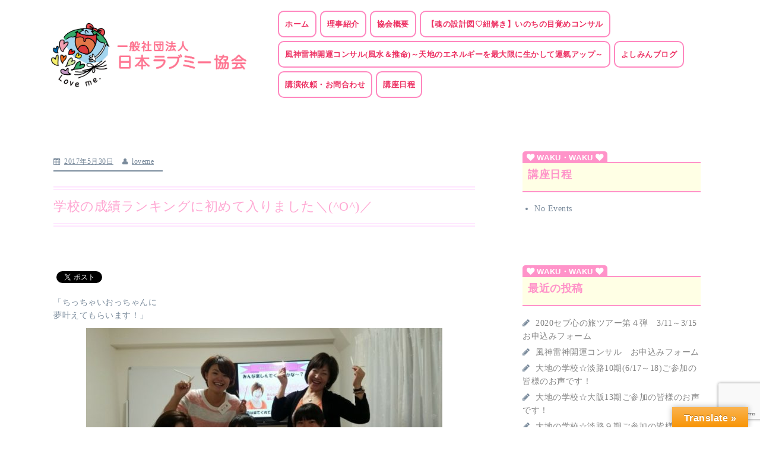

--- FILE ---
content_type: text/html; charset=UTF-8
request_url: https://j-love.me/yoshiminblog/20170530/
body_size: 22084
content:
<!DOCTYPE html>
<html dir="ltr" lang="ja" prefix="og: https://ogp.me/ns#">
<head>
<meta charset="utf-8">
<meta name="viewport" content="width=device-width, initial-scale=1">
<meta name="Keywords" content="イメージトレーナーよしみん,よしみんみたいになりたい,よしみん,みなとさん,ラブミー協会,ラブミー,自分を愛したい,自由になりたい,イメージング,イメトレ"/>
<link rel="profile" href="http://gmpg.org/xfn/11">
<link rel="pingback" href="https://j-love.me/xmlrpc.php">

<title>学校の成績ランキングに初めて入りました＼(^o^)／ | 一般社団法人日本ラブミー協会</title>
	<style>img:is([sizes="auto" i], [sizes^="auto," i]) { contain-intrinsic-size: 3000px 1500px }</style>
	
		<!-- All in One SEO 4.8.9 - aioseo.com -->
	<meta name="robots" content="max-image-preview:large" />
	<link rel="canonical" href="https://j-love.me/yoshiminblog/20170530/" />
	<meta name="generator" content="All in One SEO (AIOSEO) 4.8.9" />
		<meta property="og:locale" content="ja_JP" />
		<meta property="og:site_name" content="一般社団法人日本ラブミー協会" />
		<meta property="og:type" content="article" />
		<meta property="og:title" content="学校の成績ランキングに初めて入りました＼(^o^)／ | 一般社団法人日本ラブミー協会" />
		<meta property="og:url" content="https://j-love.me/yoshiminblog/20170530/" />
		<meta property="og:image" content="https://j-love.me/wp-content/uploads/2017/05/1495974004914.jpg" />
		<meta property="og:image:secure_url" content="https://j-love.me/wp-content/uploads/2017/05/1495974004914.jpg" />
		<meta property="og:image:width" content="2000" />
		<meta property="og:image:height" content="1125" />
		<meta property="article:published_time" content="2017-05-29T22:30:52+00:00" />
		<meta property="article:modified_time" content="2017-05-29T17:55:10+00:00" />
		<meta name="twitter:card" content="summary" />
		<meta name="twitter:title" content="学校の成績ランキングに初めて入りました＼(^o^)／ | 一般社団法人日本ラブミー協会" />
		<meta name="twitter:image" content="https://j-love.me/wp-content/uploads/2017/05/1495974004914.jpg" />
		<script type="application/ld+json" class="aioseo-schema">
			{"@context":"https:\/\/schema.org","@graph":[{"@type":"BreadcrumbList","@id":"https:\/\/j-love.me\/yoshiminblog\/20170530\/#breadcrumblist","itemListElement":[{"@type":"ListItem","@id":"https:\/\/j-love.me#listItem","position":1,"name":"\u30db\u30fc\u30e0","item":"https:\/\/j-love.me","nextItem":{"@type":"ListItem","@id":"https:\/\/j-love.me\/yoshiminblog\/#listItem","name":"\u5b50\u80b2\u3066\u30de\u30de\u3068\u50cd\u304f\u5973\u6027\u306e\u308f\u304f\u308f\u304f\u30b5\u30dd\u30fc\u30bf\u30fc\u3088\u3057\u307f\u3093\u306e\u30d6\u30ed\u30b0"}},{"@type":"ListItem","@id":"https:\/\/j-love.me\/yoshiminblog\/#listItem","position":2,"name":"\u5b50\u80b2\u3066\u30de\u30de\u3068\u50cd\u304f\u5973\u6027\u306e\u308f\u304f\u308f\u304f\u30b5\u30dd\u30fc\u30bf\u30fc\u3088\u3057\u307f\u3093\u306e\u30d6\u30ed\u30b0","item":"https:\/\/j-love.me\/yoshiminblog\/","nextItem":{"@type":"ListItem","@id":"https:\/\/j-love.me\/yoshiminblogcat\/event_seminar\/#listItem","name":"\u30bb\u30df\u30ca\u30fc\u30fb\u8b1b\u5ea7\u30fb\u8b1b\u6f14\u4f1a\u30fb\u30b3\u30f3\u30b5\u30eb"},"previousItem":{"@type":"ListItem","@id":"https:\/\/j-love.me#listItem","name":"\u30db\u30fc\u30e0"}},{"@type":"ListItem","@id":"https:\/\/j-love.me\/yoshiminblogcat\/event_seminar\/#listItem","position":3,"name":"\u30bb\u30df\u30ca\u30fc\u30fb\u8b1b\u5ea7\u30fb\u8b1b\u6f14\u4f1a\u30fb\u30b3\u30f3\u30b5\u30eb","item":"https:\/\/j-love.me\/yoshiminblogcat\/event_seminar\/","nextItem":{"@type":"ListItem","@id":"https:\/\/j-love.me\/yoshiminblogcat\/parentandchildseminar\/#listItem","name":"\u5b50\u3069\u3082\u306e\u80fd\u529b\u958b\u767a\u89aa\u5b50\u30af\u30e9\u30b9"},"previousItem":{"@type":"ListItem","@id":"https:\/\/j-love.me\/yoshiminblog\/#listItem","name":"\u5b50\u80b2\u3066\u30de\u30de\u3068\u50cd\u304f\u5973\u6027\u306e\u308f\u304f\u308f\u304f\u30b5\u30dd\u30fc\u30bf\u30fc\u3088\u3057\u307f\u3093\u306e\u30d6\u30ed\u30b0"}},{"@type":"ListItem","@id":"https:\/\/j-love.me\/yoshiminblogcat\/parentandchildseminar\/#listItem","position":4,"name":"\u5b50\u3069\u3082\u306e\u80fd\u529b\u958b\u767a\u89aa\u5b50\u30af\u30e9\u30b9","item":"https:\/\/j-love.me\/yoshiminblogcat\/parentandchildseminar\/","nextItem":{"@type":"ListItem","@id":"https:\/\/j-love.me\/yoshiminblog\/20170530\/#listItem","name":"\u5b66\u6821\u306e\u6210\u7e3e\u30e9\u30f3\u30ad\u30f3\u30b0\u306b\u521d\u3081\u3066\u5165\u308a\u307e\u3057\u305f\uff3c(^o^)\uff0f"},"previousItem":{"@type":"ListItem","@id":"https:\/\/j-love.me\/yoshiminblogcat\/event_seminar\/#listItem","name":"\u30bb\u30df\u30ca\u30fc\u30fb\u8b1b\u5ea7\u30fb\u8b1b\u6f14\u4f1a\u30fb\u30b3\u30f3\u30b5\u30eb"}},{"@type":"ListItem","@id":"https:\/\/j-love.me\/yoshiminblog\/20170530\/#listItem","position":5,"name":"\u5b66\u6821\u306e\u6210\u7e3e\u30e9\u30f3\u30ad\u30f3\u30b0\u306b\u521d\u3081\u3066\u5165\u308a\u307e\u3057\u305f\uff3c(^o^)\uff0f","previousItem":{"@type":"ListItem","@id":"https:\/\/j-love.me\/yoshiminblogcat\/parentandchildseminar\/#listItem","name":"\u5b50\u3069\u3082\u306e\u80fd\u529b\u958b\u767a\u89aa\u5b50\u30af\u30e9\u30b9"}}]},{"@type":"Organization","@id":"https:\/\/j-love.me\/#organization","name":"\u4e00\u822c\u793e\u56e3\u6cd5\u4eba\u65e5\u672c\u30e9\u30d6\u30df\u30fc\u5354\u4f1a","description":"\u3084\u308a\u305f\u30fc\u30fc\u3044\uff01\u3092\u305c\uff5e\uff5e\uff5e\u3093\u3076\u3084\u308c\u3061\u3083\u3046\uff01 \u30b4\u30ad\u30b2\u30f3\u5973\u6027\u3068\u308f\u304f\u308f\u304f\u30ad\u30c3\u30ba\u3092\u4e16\u754c\u4e2d\u306b\u5897\u3084\u3059\uff01","url":"https:\/\/j-love.me\/"},{"@type":"WebPage","@id":"https:\/\/j-love.me\/yoshiminblog\/20170530\/#webpage","url":"https:\/\/j-love.me\/yoshiminblog\/20170530\/","name":"\u5b66\u6821\u306e\u6210\u7e3e\u30e9\u30f3\u30ad\u30f3\u30b0\u306b\u521d\u3081\u3066\u5165\u308a\u307e\u3057\u305f\uff3c(^o^)\uff0f | \u4e00\u822c\u793e\u56e3\u6cd5\u4eba\u65e5\u672c\u30e9\u30d6\u30df\u30fc\u5354\u4f1a","inLanguage":"ja","isPartOf":{"@id":"https:\/\/j-love.me\/#website"},"breadcrumb":{"@id":"https:\/\/j-love.me\/yoshiminblog\/20170530\/#breadcrumblist"},"image":{"@type":"ImageObject","url":"https:\/\/j-love.me\/wp-content\/uploads\/2017\/05\/1495974004914.jpg","@id":"https:\/\/j-love.me\/yoshiminblog\/20170530\/#mainImage","width":2000,"height":1125},"primaryImageOfPage":{"@id":"https:\/\/j-love.me\/yoshiminblog\/20170530\/#mainImage"},"datePublished":"2017-05-30T07:30:52+09:00","dateModified":"2017-05-30T02:55:10+09:00"},{"@type":"WebSite","@id":"https:\/\/j-love.me\/#website","url":"https:\/\/j-love.me\/","name":"\u4e00\u822c\u793e\u56e3\u6cd5\u4eba\u65e5\u672c\u30e9\u30d6\u30df\u30fc\u5354\u4f1a","description":"\u3084\u308a\u305f\u30fc\u30fc\u3044\uff01\u3092\u305c\uff5e\uff5e\uff5e\u3093\u3076\u3084\u308c\u3061\u3083\u3046\uff01 \u30b4\u30ad\u30b2\u30f3\u5973\u6027\u3068\u308f\u304f\u308f\u304f\u30ad\u30c3\u30ba\u3092\u4e16\u754c\u4e2d\u306b\u5897\u3084\u3059\uff01","inLanguage":"ja","publisher":{"@id":"https:\/\/j-love.me\/#organization"}}]}
		</script>
		<!-- All in One SEO -->

<link rel='dns-prefetch' href='//translate.google.com' />
<link rel='dns-prefetch' href='//fonts.googleapis.com' />
<link rel="alternate" type="application/rss+xml" title="一般社団法人日本ラブミー協会 &raquo; フィード" href="https://j-love.me/feed/" />
<script type="text/javascript">
/* <![CDATA[ */
window._wpemojiSettings = {"baseUrl":"https:\/\/s.w.org\/images\/core\/emoji\/16.0.1\/72x72\/","ext":".png","svgUrl":"https:\/\/s.w.org\/images\/core\/emoji\/16.0.1\/svg\/","svgExt":".svg","source":{"concatemoji":"https:\/\/j-love.me\/wp-includes\/js\/wp-emoji-release.min.js?ver=6.8.3"}};
/*! This file is auto-generated */
!function(s,n){var o,i,e;function c(e){try{var t={supportTests:e,timestamp:(new Date).valueOf()};sessionStorage.setItem(o,JSON.stringify(t))}catch(e){}}function p(e,t,n){e.clearRect(0,0,e.canvas.width,e.canvas.height),e.fillText(t,0,0);var t=new Uint32Array(e.getImageData(0,0,e.canvas.width,e.canvas.height).data),a=(e.clearRect(0,0,e.canvas.width,e.canvas.height),e.fillText(n,0,0),new Uint32Array(e.getImageData(0,0,e.canvas.width,e.canvas.height).data));return t.every(function(e,t){return e===a[t]})}function u(e,t){e.clearRect(0,0,e.canvas.width,e.canvas.height),e.fillText(t,0,0);for(var n=e.getImageData(16,16,1,1),a=0;a<n.data.length;a++)if(0!==n.data[a])return!1;return!0}function f(e,t,n,a){switch(t){case"flag":return n(e,"\ud83c\udff3\ufe0f\u200d\u26a7\ufe0f","\ud83c\udff3\ufe0f\u200b\u26a7\ufe0f")?!1:!n(e,"\ud83c\udde8\ud83c\uddf6","\ud83c\udde8\u200b\ud83c\uddf6")&&!n(e,"\ud83c\udff4\udb40\udc67\udb40\udc62\udb40\udc65\udb40\udc6e\udb40\udc67\udb40\udc7f","\ud83c\udff4\u200b\udb40\udc67\u200b\udb40\udc62\u200b\udb40\udc65\u200b\udb40\udc6e\u200b\udb40\udc67\u200b\udb40\udc7f");case"emoji":return!a(e,"\ud83e\udedf")}return!1}function g(e,t,n,a){var r="undefined"!=typeof WorkerGlobalScope&&self instanceof WorkerGlobalScope?new OffscreenCanvas(300,150):s.createElement("canvas"),o=r.getContext("2d",{willReadFrequently:!0}),i=(o.textBaseline="top",o.font="600 32px Arial",{});return e.forEach(function(e){i[e]=t(o,e,n,a)}),i}function t(e){var t=s.createElement("script");t.src=e,t.defer=!0,s.head.appendChild(t)}"undefined"!=typeof Promise&&(o="wpEmojiSettingsSupports",i=["flag","emoji"],n.supports={everything:!0,everythingExceptFlag:!0},e=new Promise(function(e){s.addEventListener("DOMContentLoaded",e,{once:!0})}),new Promise(function(t){var n=function(){try{var e=JSON.parse(sessionStorage.getItem(o));if("object"==typeof e&&"number"==typeof e.timestamp&&(new Date).valueOf()<e.timestamp+604800&&"object"==typeof e.supportTests)return e.supportTests}catch(e){}return null}();if(!n){if("undefined"!=typeof Worker&&"undefined"!=typeof OffscreenCanvas&&"undefined"!=typeof URL&&URL.createObjectURL&&"undefined"!=typeof Blob)try{var e="postMessage("+g.toString()+"("+[JSON.stringify(i),f.toString(),p.toString(),u.toString()].join(",")+"));",a=new Blob([e],{type:"text/javascript"}),r=new Worker(URL.createObjectURL(a),{name:"wpTestEmojiSupports"});return void(r.onmessage=function(e){c(n=e.data),r.terminate(),t(n)})}catch(e){}c(n=g(i,f,p,u))}t(n)}).then(function(e){for(var t in e)n.supports[t]=e[t],n.supports.everything=n.supports.everything&&n.supports[t],"flag"!==t&&(n.supports.everythingExceptFlag=n.supports.everythingExceptFlag&&n.supports[t]);n.supports.everythingExceptFlag=n.supports.everythingExceptFlag&&!n.supports.flag,n.DOMReady=!1,n.readyCallback=function(){n.DOMReady=!0}}).then(function(){return e}).then(function(){var e;n.supports.everything||(n.readyCallback(),(e=n.source||{}).concatemoji?t(e.concatemoji):e.wpemoji&&e.twemoji&&(t(e.twemoji),t(e.wpemoji)))}))}((window,document),window._wpemojiSettings);
/* ]]> */
</script>
<link rel='stylesheet' id='perth-bootstrap-css' href='https://j-love.me/wp-content/themes/perth/css/bootstrap/bootstrap.min.css?ver=1' type='text/css' media='all' />
<style id='wp-emoji-styles-inline-css' type='text/css'>

	img.wp-smiley, img.emoji {
		display: inline !important;
		border: none !important;
		box-shadow: none !important;
		height: 1em !important;
		width: 1em !important;
		margin: 0 0.07em !important;
		vertical-align: -0.1em !important;
		background: none !important;
		padding: 0 !important;
	}
</style>
<link rel='stylesheet' id='wp-block-library-css' href='https://j-love.me/wp-includes/css/dist/block-library/style.min.css?ver=6.8.3' type='text/css' media='all' />
<style id='classic-theme-styles-inline-css' type='text/css'>
/*! This file is auto-generated */
.wp-block-button__link{color:#fff;background-color:#32373c;border-radius:9999px;box-shadow:none;text-decoration:none;padding:calc(.667em + 2px) calc(1.333em + 2px);font-size:1.125em}.wp-block-file__button{background:#32373c;color:#fff;text-decoration:none}
</style>
<style id='global-styles-inline-css' type='text/css'>
:root{--wp--preset--aspect-ratio--square: 1;--wp--preset--aspect-ratio--4-3: 4/3;--wp--preset--aspect-ratio--3-4: 3/4;--wp--preset--aspect-ratio--3-2: 3/2;--wp--preset--aspect-ratio--2-3: 2/3;--wp--preset--aspect-ratio--16-9: 16/9;--wp--preset--aspect-ratio--9-16: 9/16;--wp--preset--color--black: #000000;--wp--preset--color--cyan-bluish-gray: #abb8c3;--wp--preset--color--white: #ffffff;--wp--preset--color--pale-pink: #f78da7;--wp--preset--color--vivid-red: #cf2e2e;--wp--preset--color--luminous-vivid-orange: #ff6900;--wp--preset--color--luminous-vivid-amber: #fcb900;--wp--preset--color--light-green-cyan: #7bdcb5;--wp--preset--color--vivid-green-cyan: #00d084;--wp--preset--color--pale-cyan-blue: #8ed1fc;--wp--preset--color--vivid-cyan-blue: #0693e3;--wp--preset--color--vivid-purple: #9b51e0;--wp--preset--gradient--vivid-cyan-blue-to-vivid-purple: linear-gradient(135deg,rgba(6,147,227,1) 0%,rgb(155,81,224) 100%);--wp--preset--gradient--light-green-cyan-to-vivid-green-cyan: linear-gradient(135deg,rgb(122,220,180) 0%,rgb(0,208,130) 100%);--wp--preset--gradient--luminous-vivid-amber-to-luminous-vivid-orange: linear-gradient(135deg,rgba(252,185,0,1) 0%,rgba(255,105,0,1) 100%);--wp--preset--gradient--luminous-vivid-orange-to-vivid-red: linear-gradient(135deg,rgba(255,105,0,1) 0%,rgb(207,46,46) 100%);--wp--preset--gradient--very-light-gray-to-cyan-bluish-gray: linear-gradient(135deg,rgb(238,238,238) 0%,rgb(169,184,195) 100%);--wp--preset--gradient--cool-to-warm-spectrum: linear-gradient(135deg,rgb(74,234,220) 0%,rgb(151,120,209) 20%,rgb(207,42,186) 40%,rgb(238,44,130) 60%,rgb(251,105,98) 80%,rgb(254,248,76) 100%);--wp--preset--gradient--blush-light-purple: linear-gradient(135deg,rgb(255,206,236) 0%,rgb(152,150,240) 100%);--wp--preset--gradient--blush-bordeaux: linear-gradient(135deg,rgb(254,205,165) 0%,rgb(254,45,45) 50%,rgb(107,0,62) 100%);--wp--preset--gradient--luminous-dusk: linear-gradient(135deg,rgb(255,203,112) 0%,rgb(199,81,192) 50%,rgb(65,88,208) 100%);--wp--preset--gradient--pale-ocean: linear-gradient(135deg,rgb(255,245,203) 0%,rgb(182,227,212) 50%,rgb(51,167,181) 100%);--wp--preset--gradient--electric-grass: linear-gradient(135deg,rgb(202,248,128) 0%,rgb(113,206,126) 100%);--wp--preset--gradient--midnight: linear-gradient(135deg,rgb(2,3,129) 0%,rgb(40,116,252) 100%);--wp--preset--font-size--small: 13px;--wp--preset--font-size--medium: 20px;--wp--preset--font-size--large: 36px;--wp--preset--font-size--x-large: 42px;--wp--preset--spacing--20: 0.44rem;--wp--preset--spacing--30: 0.67rem;--wp--preset--spacing--40: 1rem;--wp--preset--spacing--50: 1.5rem;--wp--preset--spacing--60: 2.25rem;--wp--preset--spacing--70: 3.38rem;--wp--preset--spacing--80: 5.06rem;--wp--preset--shadow--natural: 6px 6px 9px rgba(0, 0, 0, 0.2);--wp--preset--shadow--deep: 12px 12px 50px rgba(0, 0, 0, 0.4);--wp--preset--shadow--sharp: 6px 6px 0px rgba(0, 0, 0, 0.2);--wp--preset--shadow--outlined: 6px 6px 0px -3px rgba(255, 255, 255, 1), 6px 6px rgba(0, 0, 0, 1);--wp--preset--shadow--crisp: 6px 6px 0px rgba(0, 0, 0, 1);}:where(.is-layout-flex){gap: 0.5em;}:where(.is-layout-grid){gap: 0.5em;}body .is-layout-flex{display: flex;}.is-layout-flex{flex-wrap: wrap;align-items: center;}.is-layout-flex > :is(*, div){margin: 0;}body .is-layout-grid{display: grid;}.is-layout-grid > :is(*, div){margin: 0;}:where(.wp-block-columns.is-layout-flex){gap: 2em;}:where(.wp-block-columns.is-layout-grid){gap: 2em;}:where(.wp-block-post-template.is-layout-flex){gap: 1.25em;}:where(.wp-block-post-template.is-layout-grid){gap: 1.25em;}.has-black-color{color: var(--wp--preset--color--black) !important;}.has-cyan-bluish-gray-color{color: var(--wp--preset--color--cyan-bluish-gray) !important;}.has-white-color{color: var(--wp--preset--color--white) !important;}.has-pale-pink-color{color: var(--wp--preset--color--pale-pink) !important;}.has-vivid-red-color{color: var(--wp--preset--color--vivid-red) !important;}.has-luminous-vivid-orange-color{color: var(--wp--preset--color--luminous-vivid-orange) !important;}.has-luminous-vivid-amber-color{color: var(--wp--preset--color--luminous-vivid-amber) !important;}.has-light-green-cyan-color{color: var(--wp--preset--color--light-green-cyan) !important;}.has-vivid-green-cyan-color{color: var(--wp--preset--color--vivid-green-cyan) !important;}.has-pale-cyan-blue-color{color: var(--wp--preset--color--pale-cyan-blue) !important;}.has-vivid-cyan-blue-color{color: var(--wp--preset--color--vivid-cyan-blue) !important;}.has-vivid-purple-color{color: var(--wp--preset--color--vivid-purple) !important;}.has-black-background-color{background-color: var(--wp--preset--color--black) !important;}.has-cyan-bluish-gray-background-color{background-color: var(--wp--preset--color--cyan-bluish-gray) !important;}.has-white-background-color{background-color: var(--wp--preset--color--white) !important;}.has-pale-pink-background-color{background-color: var(--wp--preset--color--pale-pink) !important;}.has-vivid-red-background-color{background-color: var(--wp--preset--color--vivid-red) !important;}.has-luminous-vivid-orange-background-color{background-color: var(--wp--preset--color--luminous-vivid-orange) !important;}.has-luminous-vivid-amber-background-color{background-color: var(--wp--preset--color--luminous-vivid-amber) !important;}.has-light-green-cyan-background-color{background-color: var(--wp--preset--color--light-green-cyan) !important;}.has-vivid-green-cyan-background-color{background-color: var(--wp--preset--color--vivid-green-cyan) !important;}.has-pale-cyan-blue-background-color{background-color: var(--wp--preset--color--pale-cyan-blue) !important;}.has-vivid-cyan-blue-background-color{background-color: var(--wp--preset--color--vivid-cyan-blue) !important;}.has-vivid-purple-background-color{background-color: var(--wp--preset--color--vivid-purple) !important;}.has-black-border-color{border-color: var(--wp--preset--color--black) !important;}.has-cyan-bluish-gray-border-color{border-color: var(--wp--preset--color--cyan-bluish-gray) !important;}.has-white-border-color{border-color: var(--wp--preset--color--white) !important;}.has-pale-pink-border-color{border-color: var(--wp--preset--color--pale-pink) !important;}.has-vivid-red-border-color{border-color: var(--wp--preset--color--vivid-red) !important;}.has-luminous-vivid-orange-border-color{border-color: var(--wp--preset--color--luminous-vivid-orange) !important;}.has-luminous-vivid-amber-border-color{border-color: var(--wp--preset--color--luminous-vivid-amber) !important;}.has-light-green-cyan-border-color{border-color: var(--wp--preset--color--light-green-cyan) !important;}.has-vivid-green-cyan-border-color{border-color: var(--wp--preset--color--vivid-green-cyan) !important;}.has-pale-cyan-blue-border-color{border-color: var(--wp--preset--color--pale-cyan-blue) !important;}.has-vivid-cyan-blue-border-color{border-color: var(--wp--preset--color--vivid-cyan-blue) !important;}.has-vivid-purple-border-color{border-color: var(--wp--preset--color--vivid-purple) !important;}.has-vivid-cyan-blue-to-vivid-purple-gradient-background{background: var(--wp--preset--gradient--vivid-cyan-blue-to-vivid-purple) !important;}.has-light-green-cyan-to-vivid-green-cyan-gradient-background{background: var(--wp--preset--gradient--light-green-cyan-to-vivid-green-cyan) !important;}.has-luminous-vivid-amber-to-luminous-vivid-orange-gradient-background{background: var(--wp--preset--gradient--luminous-vivid-amber-to-luminous-vivid-orange) !important;}.has-luminous-vivid-orange-to-vivid-red-gradient-background{background: var(--wp--preset--gradient--luminous-vivid-orange-to-vivid-red) !important;}.has-very-light-gray-to-cyan-bluish-gray-gradient-background{background: var(--wp--preset--gradient--very-light-gray-to-cyan-bluish-gray) !important;}.has-cool-to-warm-spectrum-gradient-background{background: var(--wp--preset--gradient--cool-to-warm-spectrum) !important;}.has-blush-light-purple-gradient-background{background: var(--wp--preset--gradient--blush-light-purple) !important;}.has-blush-bordeaux-gradient-background{background: var(--wp--preset--gradient--blush-bordeaux) !important;}.has-luminous-dusk-gradient-background{background: var(--wp--preset--gradient--luminous-dusk) !important;}.has-pale-ocean-gradient-background{background: var(--wp--preset--gradient--pale-ocean) !important;}.has-electric-grass-gradient-background{background: var(--wp--preset--gradient--electric-grass) !important;}.has-midnight-gradient-background{background: var(--wp--preset--gradient--midnight) !important;}.has-small-font-size{font-size: var(--wp--preset--font-size--small) !important;}.has-medium-font-size{font-size: var(--wp--preset--font-size--medium) !important;}.has-large-font-size{font-size: var(--wp--preset--font-size--large) !important;}.has-x-large-font-size{font-size: var(--wp--preset--font-size--x-large) !important;}
:where(.wp-block-post-template.is-layout-flex){gap: 1.25em;}:where(.wp-block-post-template.is-layout-grid){gap: 1.25em;}
:where(.wp-block-columns.is-layout-flex){gap: 2em;}:where(.wp-block-columns.is-layout-grid){gap: 2em;}
:root :where(.wp-block-pullquote){font-size: 1.5em;line-height: 1.6;}
</style>
<link rel='stylesheet' id='contact-form-7-css' href='https://j-love.me/wp-content/plugins/contact-form-7/includes/css/styles.css?ver=6.1.3' type='text/css' media='all' />
<link rel='stylesheet' id='google-language-translator-css' href='https://j-love.me/wp-content/plugins/google-language-translator/css/style.css?ver=6.0.20' type='text/css' media='' />
<link rel='stylesheet' id='glt-toolbar-styles-css' href='https://j-love.me/wp-content/plugins/google-language-translator/css/toolbar.css?ver=6.0.20' type='text/css' media='' />
<link rel='stylesheet' id='perth-body-fonts-css' href='//fonts.googleapis.com/css?family=Roboto%3A500%2C300%2C500italic%2C300italic&#038;ver=6.8.3' type='text/css' media='all' />
<link rel='stylesheet' id='perth-headings-fonts-css' href='//fonts.googleapis.com/css?family=Open+Sans%3A400italic%2C600italic%2C400%2C600%2C800&#038;ver=6.8.3' type='text/css' media='all' />
<link rel='stylesheet' id='perth-style-css' href='https://j-love.me/wp-content/themes/perth/style.css?ver=6.8.3' type='text/css' media='all' />
<style id='perth-style-inline-css' type='text/css'>
.site-header { position: relative;}
.header-clone { display:none;}
@media only screen and (min-width: 992px) {.header-image { height:600px; }}
.fact,.header-button.left-button:hover,.perth_contact_info_widget span,.entry-title a:hover,.post-title a:hover,.widget-area .widget a:hover,.main-navigation a:hover,a,a:hover,button,.button,input[type="button"],input[type="reset"],input[type="submit"] { color:;}
.header-button.left-button,.site-footer,.go-top,.project-filter li,.owl-theme .owl-controls .owl-page span,.social-menu-widget li,.skill-progress,.tagcloud a:hover,.comment-navigation .nav-next,.posts-navigation .nav-next,.post-navigation .nav-next,.comment-navigation .nav-previous,.posts-navigation .nav-previous,.post-navigation .nav-previous,button:hover,.button:hover,input[type="button"]:hover,input[type="reset"]:hover,input[type="submit"]:hover { background-color:;}
@media only screen and (min-width: 1025px) {.main-navigation li::after { background-color:;}}
@-webkit-keyframes preload {from {background-color: #333;} to {background-color:;}}
@keyframes preload {from {background-color: #333;} to {background-color: ;} }
.fact,.header-button.left-button,.footer-column .widget-title,.widget-area .widget-title,.button,input[type="button"],input[type="reset"],input[type="submit"] { border-color:;}
.svg-container.service-icon-svg,.employee-svg { fill:;}
.project-title{ background-color:rgba(0,0,0,0.6);}
.site-header { background-color:#ffffff;}
.site-title a, .site-title a:hover { color:#2B3C4D}
.site-description { color:#808D99}
.main-navigation a { color:#ed3163}
.main-navigation ul ul a { color:#d5d5d5}
.main-navigation ul ul li { background-color:#242D37}
.header-text { color:#ffffff}
body { color:#798A9B}
.footer-widgets { background-color:#242D37}
.overlay { background-color:#1c1c1c}
.header-overlay { background-color:#ffffff}
.header-overlay {display:none;}
.site-title { font-size:36px; }
.site-description { font-size:14px; }
.main-navigation li { font-size:13px; }
h1 { font-size:36px; }
h2 { font-size:30px; }
h3 { font-size:24px; }
h4 { font-size:18px; }
h5 { font-size:14px; }
h6 { font-size:12px; }
body { font-size:14px; }
.panel-grid .widget-title { font-size:36px; }

</style>
<link rel='stylesheet' id='perth-font-awesome-css' href='https://j-love.me/wp-content/themes/perth/fonts/font-awesome.min.css?ver=6.8.3' type='text/css' media='all' />
<link rel='stylesheet' id='wp-pagenavi-css' href='https://j-love.me/wp-content/plugins/wp-pagenavi/pagenavi-css.css?ver=2.70' type='text/css' media='all' />
<!--n2css--><!--n2js--><script type="text/javascript" src="https://j-love.me/wp-includes/js/jquery/jquery.min.js?ver=3.7.1" id="jquery-core-js"></script>
<script type="text/javascript" src="https://j-love.me/wp-includes/js/jquery/jquery-migrate.min.js?ver=3.4.1" id="jquery-migrate-js"></script>
<link rel="https://api.w.org/" href="https://j-love.me/wp-json/" /><link rel="EditURI" type="application/rsd+xml" title="RSD" href="https://j-love.me/xmlrpc.php?rsd" />
<meta name="generator" content="WordPress 6.8.3" />
<link rel='shortlink' href='https://j-love.me/?p=6768' />
<link rel="alternate" title="oEmbed (JSON)" type="application/json+oembed" href="https://j-love.me/wp-json/oembed/1.0/embed?url=https%3A%2F%2Fj-love.me%2Fyoshiminblog%2F20170530%2F" />
<link rel="alternate" title="oEmbed (XML)" type="text/xml+oembed" href="https://j-love.me/wp-json/oembed/1.0/embed?url=https%3A%2F%2Fj-love.me%2Fyoshiminblog%2F20170530%2F&#038;format=xml" />
<style>#google_language_translator{width:auto!important;}div.skiptranslate.goog-te-gadget{display:inline!important;}.goog-tooltip{display: none!important;}.goog-tooltip:hover{display: none!important;}.goog-text-highlight{background-color:transparent!important;border:none!important;box-shadow:none!important;}#flags{display:none;}#google_language_translator{color:transparent;}body{top:0px!important;}#goog-gt-{display:none!important;}font font{background-color:transparent!important;box-shadow:none!important;position:initial!important;}</style>
<!-- BEGIN: WP Social Bookmarking Light HEAD -->


<script>
    (function (d, s, id) {
        var js, fjs = d.getElementsByTagName(s)[0];
        if (d.getElementById(id)) return;
        js = d.createElement(s);
        js.id = id;
        js.src = "//connect.facebook.net/ja_JP/sdk.js#xfbml=1&version=v2.7";
        fjs.parentNode.insertBefore(js, fjs);
    }(document, 'script', 'facebook-jssdk'));
</script>

<style type="text/css">
    .wp_social_bookmarking_light{
    border: 0 !important;
    padding: 50px 0 20px 0 !important;
    margin: 0 !important;
}
.wp_social_bookmarking_light div{
    float: left !important;
    border: 0 !important;
    padding: 0 !important;
    margin: 0 5px 0px 0 !important;
    min-height: 30px !important;
    line-height: 18px !important;
    text-indent: 0 !important;
}
.wp_social_bookmarking_light img{
    border: 0 !important;
    padding: 0;
    margin: 0;
    vertical-align: top !important;
}
.wp_social_bookmarking_light_clear{
    clear: both !important;
}
#fb-root{
    display: none;
}
.wsbl_twitter{
    width: 100px;
}
.wsbl_facebook_like iframe{
    max-width: none !important;
}
</style>
<!-- END: WP Social Bookmarking Light HEAD -->
	<style type="text/css">
		.header-image {
			background-image: url();
			display: block;
		}
	</style>
	<style type="text/css" id="custom-background-css">
body.custom-background { background-color: #ffffff; }
</style>
	<link rel="icon" href="https://j-love.me/wp-content/uploads/2017/04/cropped-logo_300-32x32.png" sizes="32x32" />
<link rel="icon" href="https://j-love.me/wp-content/uploads/2017/04/cropped-logo_300-192x192.png" sizes="192x192" />
<link rel="apple-touch-icon" href="https://j-love.me/wp-content/uploads/2017/04/cropped-logo_300-180x180.png" />
<meta name="msapplication-TileImage" content="https://j-love.me/wp-content/uploads/2017/04/cropped-logo_300-270x270.png" />
</head>


<body class="wp-singular yoshiminblog-template-default single single-yoshiminblog postid-6768 custom-background wp-theme-perth">

<!--　Facebook設定↓　-->
<div id="fb-root"></div>
<script>(function(d, s, id) {
  var js, fjs = d.getElementsByTagName(s)[0];
  if (d.getElementById(id)) return;
  js = d.createElement(s); js.id = id;
  js.src = "//connect.facebook.net/ja_JP/sdk.js#xfbml=1&version=v2.8";
  fjs.parentNode.insertBefore(js, fjs);
}(document, 'script', 'facebook-jssdk'));</script>


<div class="loader"></div>


<!--<div class="preloader">
	<div class="preload-inner">
		<div class="box1 preloader-box"></div>
		<div class="box2 preloader-box"></div>
		<div class="box3 preloader-box"></div>
		<div class="box4 preloader-box"></div>
	</div>
</div>-->	

<div id="page" class="hfeed site">
	<a class="skip-link screen-reader-text" href="#content">コンテンツへスキップ</a>

	<header id="masthead" class="site-header clearfix" role="banner">
		<div class="container">
						<div class="site-branding col-md-4 col-sm-6 col-xs-12">
				<a href="https://j-love.me/" title="一般社団法人日本ラブミー協会"><img class="site-logo" src="http://j-love.me/wp-content/uploads/2017/04/logo_header.jpg" alt="一般社団法人日本ラブミー協会" /></a><br />
				<div id="google_language_translator" class="default-language-ja"></div>			</div>

						<nav id="site-navigation" class="main-navigation col-md-8" role="navigation">
				<div class="menu-%e3%83%a1%e3%82%a4%e3%83%b3%e3%83%a1%e3%83%8b%e3%83%a5%e3%83%bc-container"><ul id="primary-menu" class="menu"><li id="menu-item-6109" class="menu-item menu-item-type-custom menu-item-object-custom menu-item-home menu-item-6109"><a href="https://j-love.me/">ホーム</a></li>
<li id="menu-item-6110" class="menu-item menu-item-type-post_type menu-item-object-page menu-item-6110"><a href="https://j-love.me/profile-2-2/">理事紹介</a></li>
<li id="menu-item-6111" class="menu-item menu-item-type-post_type menu-item-object-page menu-item-6111"><a href="https://j-love.me/about/">協会概要</a></li>
<li id="menu-item-12489" class="menu-item menu-item-type-post_type menu-item-object-page menu-item-12489"><a href="https://j-love.me/tamashii-mezame/">【魂の設計図♡紐解き】いのちの目覚めコンサル</a></li>
<li id="menu-item-12763" class="menu-item menu-item-type-post_type menu-item-object-page menu-item-12763"><a href="https://j-love.me/fujin-raijin-unkiup/">風神雷神開運コンサル(風水＆推命)～天地のエネルギーを最大限に生かして運氣アップ～</a></li>
<li id="menu-item-6153" class="menu-item menu-item-type-custom menu-item-object-custom menu-item-6153"><a href="http://j-love.me/yoshiminblog/">よしみんブログ</a></li>
<li id="menu-item-6115" class="menu-item menu-item-type-post_type menu-item-object-page menu-item-6115"><a href="https://j-love.me/contact/">講演依頼・お問合わせ</a></li>
<li id="menu-item-6112" class="menu-item menu-item-type-post_type menu-item-object-page menu-item-6112"><a href="https://j-love.me/schedule/">講座日程</a></li>
</ul></div>			</nav><!-- #site-navigation -->
			<nav class="mobile-nav"></nav>

		</div>

	</header><!-- #masthead -->

<!--　スライダー入力ポイント　-->


	<div class="header-clone"></div>

	
	<div id="content" class="site-content">
		<div id="content-wrapper" class="container">



	
	<div id="primary" class="content-area ">
		<main id="main" class="site-main" role="main">

		
			
<article id="post-6768" class="post-6768 yoshiminblog type-yoshiminblog status-publish has-post-thumbnail hentry yoshiminblogcat-event_seminar yoshiminblogcat-parentandchildseminar">

	<!--		<div class="entry-thumb">
			<img width="2000" height="1125" src="https://j-love.me/wp-content/uploads/2017/05/1495974004914.jpg" class="attachment-perth-large-thumb size-perth-large-thumb wp-post-image" alt="" decoding="async" fetchpriority="high" srcset="https://j-love.me/wp-content/uploads/2017/05/1495974004914.jpg 2000w, https://j-love.me/wp-content/uploads/2017/05/1495974004914-300x169.jpg 300w, https://j-love.me/wp-content/uploads/2017/05/1495974004914-768x432.jpg 768w, https://j-love.me/wp-content/uploads/2017/05/1495974004914-600x338.jpg 600w, https://j-love.me/wp-content/uploads/2017/05/1495974004914-410x231.jpg 410w, https://j-love.me/wp-content/uploads/2017/05/1495974004914-100x56.jpg 100w, https://j-love.me/wp-content/uploads/2017/05/1495974004914-275x155.jpg 275w" sizes="(max-width: 2000px) 100vw, 2000px" />		</div>
	-->
	
	<header class="entry-header">
				<div class="entry-meta">
			<span class="posted-on"><i class="fa fa-calendar"></i> <a href="https://j-love.me/yoshiminblog/20170530/" rel="bookmark"><time class="entry-date published" datetime="2017-05-30T07:30:52+09:00">2017年5月30日</time><time class="updated" datetime="2017-05-30T02:55:10+09:00">2017年5月30日</time></a></span><span class="byline"><i class="fa fa-user"></i> <span class="author vcard"><a class="url fn n" href="https://j-love.me/author/loveme/">loveme</a></span></span>		</div><!-- .entry-meta -->
				<h1 class="entry-title">学校の成績ランキングに初めて入りました＼(^o^)／</h1>	
	</header><!-- .entry-header -->

	<div class="entry-content">
		<div class='wp_social_bookmarking_light'>
            <div class="wsbl_facebook_like"><div id="fb-root"></div><fb:like href="https://j-love.me/yoshiminblog/20170530/" layout="button_count" action="like" width="300" share="false" show_faces="false" ></fb:like></div>
            <div class="wsbl_twitter"><a href="https://twitter.com/share" class="twitter-share-button" data-url="https://j-love.me/yoshiminblog/20170530/" data-text="学校の成績ランキングに初めて入りました＼(^o^)／" data-lang="ja">Tweet</a></div>
    </div>
<br class='wp_social_bookmarking_light_clear' />
<p>「ちっちゃいおっちゃんに<br />
夢叶えてもらいます！」</p>
<p><img decoding="async" src="https://j-love.me/wp-content/uploads/2017/05/1495974004914-600x338.jpg" alt="" width="600" height="338" class="aligncenter size-large wp-image-6761" srcset="https://j-love.me/wp-content/uploads/2017/05/1495974004914-600x338.jpg 600w, https://j-love.me/wp-content/uploads/2017/05/1495974004914-300x169.jpg 300w, https://j-love.me/wp-content/uploads/2017/05/1495974004914-768x432.jpg 768w, https://j-love.me/wp-content/uploads/2017/05/1495974004914-410x231.jpg 410w, https://j-love.me/wp-content/uploads/2017/05/1495974004914-100x56.jpg 100w, https://j-love.me/wp-content/uploads/2017/05/1495974004914-275x155.jpg 275w, https://j-love.me/wp-content/uploads/2017/05/1495974004914.jpg 2000w" sizes="(max-width: 600px) 100vw, 600px" /></p>
<hr />
<p>こんにちわ！<br />
笑いで地球を喜ばす自由人！<br />
女性応援プロデューサー<br />
よしみんこと小山吉美です！</p>
<p>日曜日はラブミー協会での<br />
子どもの能力開発中高生クラスでした！</p>
<p>&nbsp;<br />
終了後、再受講してくれた中３の茉優ちゃんから</p>
<p>「ちっちゃいおっちゃんに<br />
夢叶えてもらいます！<br />
３週間後のテストもイメージで<br />
いい点取ってきます～～～（笑）<br />
絶好調、茉優より」</p>
<p>ってゴキゲンなメールをもらって<br />
超Happy～～～＼(^o^)／</p>
<p>&nbsp;</p>
<p>淡路島のhopiクラスは<br />
尾﨑先生(ジーニウス５さん)主催なので<br />
50名くらいの大人数クラスなのですが<br />
Love meクラスは少人数制で<br />
みーーーっちり！のクラス。<br />
&nbsp;</p>
<p>今回は横浜からの親子さまと<br />
３月に淡路クラスに参加してくれた茉優ちゃんが、<br />
なんと早くも岐阜から再受講に来てくれました〜！！</p>
<p>嬉しいな〜！！！</p>
<p>茉優ちゃんは、来るたびにイメージが明確になって<br />
イメトレ台本をサクサク書いている姿に感激！</p>
<p>この授業を受けてから<br />
初めての体験をしたそうです！</p>
<p><span style="font-size: 14pt; color: #ff0000;"><strong>学校のトップランキングに初めて入った！</strong></span></p>
<p>らしいのです！！！</p>
<p>きっと、茉優ちゃんは<br />
昔からちゃんと勉強する子だったと思うのです。</p>
<p>でも、今までは頑張ってても中々<br />
ランキングに入ることはなかった・・・。</p>
<p><span style="color: #0000ff;"><strong>『やる気で頑張る』従来のやり方</strong></span>から</p>
<p>このクラスで学んだ</p>
<p><span style="font-size: 14pt; color: #ff0000;"><strong>『わくわくその気になり実力を発揮できる』</strong></span></p>
<p>ようになったんだと思います～！<br />
　<br />
何よりも、嬉しそうな茉優ちゃんを見てて<br />
超嬉しかった～～～！！！<br />
　</p>
<p><span style="font-size: 14pt; color: #0000ff;"><strong>９５％眠っている</strong></span></p>
<p>と言われる自分の潜在能力を<br />
楽々かんたんに<br />
出せるようになったんやね～～！！<br />
&nbsp;</p>
<p>中三の茉優ちゃんには<br />
目標にしている高校がある。</p>
<p>きっと目標達成すると思います！</p>
<p>だって、茉優ちゃんには<br />
この高校になぜ入りたいか？</p>
<p>将来どうなりたいか？</p>
<p>がはっきりしているから～!(^^)!</p>
<p>７月の淡路クラスにも行きますね～！<br />
って帰った茉優ちゃん！</p>
<p>すごい！！！！</p>
<p>今回は、「名刺でお箸を切る」イメージワークを<br />
ティッシュでバンバン切ってたな～(;^ω^)</p>
<p><img decoding="async" src="https://j-love.me/wp-content/uploads/2017/05/1495974023189-600x338.jpg" alt="" width="600" height="338" class="aligncenter size-large wp-image-6764" srcset="https://j-love.me/wp-content/uploads/2017/05/1495974023189-600x338.jpg 600w, https://j-love.me/wp-content/uploads/2017/05/1495974023189-300x169.jpg 300w, https://j-love.me/wp-content/uploads/2017/05/1495974023189-768x432.jpg 768w, https://j-love.me/wp-content/uploads/2017/05/1495974023189-410x231.jpg 410w, https://j-love.me/wp-content/uploads/2017/05/1495974023189-100x56.jpg 100w, https://j-love.me/wp-content/uploads/2017/05/1495974023189-275x155.jpg 275w, https://j-love.me/wp-content/uploads/2017/05/1495974023189.jpg 2000w" sizes="(max-width: 600px) 100vw, 600px" /></p>
<p>&nbsp;</p>
<p>「名刺で割りばしが切れる<br />
って聞いたから来た」</p>
<p>って話してくれた創喜くんも<br />
あっという間に切ってました！</p>
<p><img loading="lazy" decoding="async" src="https://j-love.me/wp-content/uploads/2017/05/1495974011967-600x338.jpg" alt="" width="600" height="338" class="aligncenter size-large wp-image-6763" srcset="https://j-love.me/wp-content/uploads/2017/05/1495974011967-600x338.jpg 600w, https://j-love.me/wp-content/uploads/2017/05/1495974011967-300x169.jpg 300w, https://j-love.me/wp-content/uploads/2017/05/1495974011967-768x432.jpg 768w, https://j-love.me/wp-content/uploads/2017/05/1495974011967-410x231.jpg 410w, https://j-love.me/wp-content/uploads/2017/05/1495974011967-100x56.jpg 100w, https://j-love.me/wp-content/uploads/2017/05/1495974011967-275x155.jpg 275w, https://j-love.me/wp-content/uploads/2017/05/1495974011967.jpg 2000w" sizes="auto, (max-width: 600px) 100vw, 600px" /></p>
<p>&nbsp;</p>
<p>お母さまもすんなり！！！</p>
<p>&nbsp;</p>
<p>たった３人なのに<br />
たった１５分ほどでこの量！<br />
<img loading="lazy" decoding="async" src="https://j-love.me/wp-content/uploads/2017/05/1495973999550-600x338.jpg" alt="" width="600" height="338" class="aligncenter size-large wp-image-6762" srcset="https://j-love.me/wp-content/uploads/2017/05/1495973999550-600x338.jpg 600w, https://j-love.me/wp-content/uploads/2017/05/1495973999550-300x169.jpg 300w, https://j-love.me/wp-content/uploads/2017/05/1495973999550-768x432.jpg 768w, https://j-love.me/wp-content/uploads/2017/05/1495973999550-410x231.jpg 410w, https://j-love.me/wp-content/uploads/2017/05/1495973999550-100x56.jpg 100w, https://j-love.me/wp-content/uploads/2017/05/1495973999550-275x155.jpg 275w, https://j-love.me/wp-content/uploads/2017/05/1495973999550.jpg 2000w" sizes="auto, (max-width: 600px) 100vw, 600px" /></p>
<p>子どもの吸収力はすごいです！<br />
&nbsp;<br />
<strong>しかも短期間に何度も受講すると</strong><br />
<strong> どんどん能力が開いてくる！！！</strong></p>
<p>そんな気がします(^^♪<br />
&nbsp;<br />
お母さまも<br />
イメトレのクラスを何度も受講してらっしゃるからか、<br />
茉優ちゃんいわく</p>
<p><span style="color: #ff0000;"><strong>「お母さんとのケンカが減った」</strong></span>そうです笑！</p>
<p>それも嬉しい成果です!(^^)!<br />
&nbsp;<br />
&nbsp;<br />
今回のクラスでは<br />
<span style="font-size: 14pt; color: #ff0000;"><strong>「自分の素晴らしさ」</strong></span><br />
を再確認してもらうワークもしました！</p>
<p>中学１年の息子さんと参加してくれた<br />
中瀬さま。</p>
<p>息子さん創喜くんの<br />
<strong>発想力と転換力</strong>がすごくて<br />
お母さまがびっくり！</p>
<p>すごく鋭い視点を持ってる創喜くんと<br />
また違う視点で言葉を紡ぐ茉優ちゃん。</p>
<p>２人の中学生に<br />
「あなたたち、すごいねえ！！！」</p>
<p>と感動するお母さま！<br />
&nbsp;<br />
そうなんですよね～～！<br />
子どもってホントにスゴイんです！</p>
<p><span style="color: #ff0000;"><strong>子どもから大人まで</strong></span><br />
<span style="color: #ff0000;"><strong> 誰にでも眠ってる潜在能力。</strong></span></p>
<p><span style="color: #ff0000;">ちょっとしたコツで</span><br />
<span style="color: #ff0000;"> 今まで使えなかった魔法が使えるように</span></p>
<p><span style="color: #ff0000;">自分の能力をどんどん使えるようになる！</span></p>
<p>&nbsp;</p>
<p>子どもの能力開発クラスのゴールは主に２つ！</p>
<p><span style="font-size: 14pt; color: #ff0000;"><strong>子どもさんの自信を育てること。</strong></span><br />
<span style="font-size: 14pt; color: #ff0000;"><strong> 子どもさんの才能が開花すること。</strong></span></p>
<p>自分の嫌いなところ、<br />
ダメだと思っているところ、</p>
<p>これも全て長所でステキな個性！</p>
<p>誰かに「欠点」と思わされてしまっただけ！</p>
<p><span style="font-size: 14pt; color: #ff0000;"><strong>全ては才能！全ては長所！</strong></span><br />
&nbsp;<br />
参加してくれたみなさんが<br />
自分ってすごいな～～！って<br />
思ってくれたら嬉しいです!(^^)!<br />
&nbsp;<br />
遠くからのご参加ありがとうございました！<br />
&nbsp;</p>
<h4>感想をシェアさせて頂きます(^^)/</h4>
<blockquote><p><strong>☆何回か参加させてもらって</strong><br />
<strong> 毎回すごく楽しくて</strong><br />
<strong> イメトレに対する意識も</strong><br />
<strong> どんどん高くなってきて嬉しいです。</strong><br />
<strong> 今年は受験生なので</strong><br />
<strong> イメトレ台本を細かく書いて</strong><br />
<strong> 毎日2回イメトレしたいです。</strong><br />
<strong> また普段の生活で肯定語を</strong><br />
<strong> たくさん使って「運」を上げたいです。</strong><br />
<strong> 台本や肯定語いつになっても使えるので</strong><br />
<strong> たくさん使いたいです。</strong><br />
<strong> また来たいです。ありがとうございました。</strong><br />
<strong> 　　（中３・谷本茉優さま）</strong></p></blockquote>
<p>&nbsp;</p>
<blockquote><p><strong>☆今までやりたかった事を</strong><br />
<strong> 最初はあきらめていたけれど、</strong><br />
<strong> 実際に台本に書いてみると「できるかも！」と思った。</strong><br />
<strong> わりばしを割るときも</strong><br />
<strong> なかなか割れなかったけれど、</strong><br />
<strong> 家でイメトレの練習をして</strong><br />
<strong> もっとできるようになりたい。</strong><br />
<strong> 　　（中１・中瀬創喜さま）</strong></p></blockquote>
<p>&nbsp;</p>
<blockquote><p><strong>☆とても楽しい時間をありがとうございます。</strong><br />
<strong> このような会を開催してくださり感謝です。</strong><br />
<strong> 家でも皆に伝えて、また友人たちにも</strong><br />
<strong> 伝えてわかち合いたいと思います。</strong><br />
<strong> よしみん先生の明るいパワーで、</strong><br />
<strong> 子ども達も私もとてもステキな想いで、</strong><br />
<strong> これから自分の中の小さなおっちゃんにアクセスできます。</strong><br />
<strong> スタッフの方々の温かいおもてなしもありがとうございます。</strong><br />
<strong> 関東での開催お待ちしています。</strong><br />
<strong> 　　（中瀬順子さま）</strong></p></blockquote>
<p>&nbsp;</p>
<h4><span style="font-size: 12pt;"><strong>次回の中高生クラスは</strong></span></h4>
<p>７月１７日（月祝）淡路島HOPIにて<br />
９月９日（土）東京都 中央区 日本橋兜町にて<br />
&nbsp;<br />
詳細はコチラから</p>
<blockquote data-secret="vvezQkjaBh" class="wp-embedded-content"><p><a href="https://j-love.me/childs-ability-class/">自信を育て才能が開花する！子どもの能力開発クラス</a></p></blockquote>
<p><iframe loading="lazy" class="wp-embedded-content" sandbox="allow-scripts" security="restricted" style="position: absolute; clip: rect(1px, 1px, 1px, 1px);" src="https://j-love.me/childs-ability-class/embed/#?secret=vvezQkjaBh" data-secret="vvezQkjaBh" width="600" height="338" title="&#8220;自信を育て才能が開花する！子どもの能力開発クラス&#8221; &#8212; 一般社団法人日本ラブミー協会" frameborder="0" marginwidth="0" marginheight="0" scrolling="no"></iframe></p>
<p>&nbsp;</p>
<p><span style="color: #ff0000; font-size: 14pt;"><strong>☆全国どちらでもご要望頂ければ</strong></span><br />
<span style="color: #ff0000; font-size: 14pt;"> <strong> 出張開催させていただきますので</strong></span><br />
<span style="color: #ff0000;"><strong><span style="font-size: 14pt;"> お気軽にお問い合わせくださいね～！</span></strong></span></p>
<p>お問い合わせはコチラからお願いします！</p>
<blockquote data-secret="PUwOH5tfDI" class="wp-embedded-content"><p><a href="https://j-love.me/contact/">各種ご依頼・お申込み・お問合わせフォーム</a></p></blockquote>
<p><iframe loading="lazy" class="wp-embedded-content" sandbox="allow-scripts" security="restricted" style="position: absolute; clip: rect(1px, 1px, 1px, 1px);" src="https://j-love.me/contact/embed/#?secret=PUwOH5tfDI" data-secret="PUwOH5tfDI" width="600" height="338" title="&#8220;各種ご依頼・お申込み・お問合わせフォーム&#8221; &#8212; 一般社団法人日本ラブミー協会" frameborder="0" marginwidth="0" marginheight="0" scrolling="no"></iframe></p>
<p>&nbsp;<br />
<span style="color: #ff0000;"><strong><br />
<img loading="lazy" decoding="async" src="https://j-love.me/wp-content/uploads/2017/05/20170528_124643-600x450.jpg" alt="" width="600" height="450" class="aligncenter size-large wp-image-6765" srcset="https://j-love.me/wp-content/uploads/2017/05/20170528_124643-600x450.jpg 600w, https://j-love.me/wp-content/uploads/2017/05/20170528_124643-300x225.jpg 300w, https://j-love.me/wp-content/uploads/2017/05/20170528_124643-768x576.jpg 768w, https://j-love.me/wp-content/uploads/2017/05/20170528_124643-410x308.jpg 410w, https://j-love.me/wp-content/uploads/2017/05/20170528_124643-100x75.jpg 100w, https://j-love.me/wp-content/uploads/2017/05/20170528_124643-275x206.jpg 275w, https://j-love.me/wp-content/uploads/2017/05/20170528_124643.jpg 2000w" sizes="auto, (max-width: 600px) 100vw, 600px" /><br />
</strong></span></p>
<p><span style="color: #ff0000;"><strong>わくわくキッズを世界中に増やすぞーーー＼(^o^)／</strong></span></p>
<hr />
<div style="font-weight: bold; font-size: 21px; margin-top: 0; margin-bottom: 20px; padding: 15px 10px; color: #fff; background: linear-gradient(-45deg, rgba(246, 255, 0, .8), rgba(255, 0, 161, .8)) fixed, fixed; background-size: cover; border-radius: 10px;"><center><br />
好きになれなくたってイイじゃな～い(*^^*)？！</center><center>人生を変えるイメージのチカラと<br />
<center>自分を愛するLove meのチカラで<br />
<center>本当の自分の人生を生き始める！<center>人生をもっともっと楽しみたい方へ～<br />
<center>Love meイメージトレーニング講座申込み開始しました！<br />
<center><a href="https://j-love.me/loveme-image-school/" target="_blank" rel="noopener noreferrer">コチラ</a>から(^-^)です！</center></center></center></center></center></center></div>
<hr />
<p><span style="color: #ff99cc;"><strong>最後まで読んでくださりありがとうございます！</strong></span></p>
<div class="block">
<p>「人から」ではなく、 自分からでええやん！</p>
<p>Love meからはじめよう～！</p>
<p>ALWAYS LOVE ME !!!</p>
</div>
<div style="height: 12px;"><span style="background: #f08080; padding: 6px 10px; border-radius: 5px; color: #ffffff; font-weight: bold; margin-left: 10px;">ラブミー協会★現在募集中のわくわくなセミナー・イベント</span></div>
<div style="padding: 30px 15px 10px; border-radius: 5px; border: 2px solid #f08080;">
<p>よしみんが講師をつとめさせていただく塾と講座です(*^▽^*)<br />
詳細は<span style="font-size: 14pt; color: #ff0000;"><strong>講座名をクリック</strong></span>してね</p>
<p>①<span style="color: #ff0000;"><strong>New!!</strong></span>自分を好きになり、豊かな人生を生きる！<br />
【<span style="color: #ff0000;"><strong><a style="color: #ff0000;" href="https://j-love.me/loveme-image-school/" target="_blank" rel="noopener noreferrer">Love meイメージトレーニング講座</a></strong></span>】</p>
<p>②<span style="color: #ff0000;"><strong>New!!</strong></span>自信を育て才能が開花する！<br />
【<span style="color: #ff0000;"><strong><a style="color: #ff0000;" href="https://j-love.me/childs-ability-class/" target="_blank" rel="noopener noreferrer">子どもの能力開発クラス（小学生・中高生クラス）</a></strong></span>】</p>
<p>③<span style="color: #ff0000;"><strong>New!!</strong></span>わくわく妄想するのが得意じゃないあなたへ～<br />
【<strong><span style="color: #ff0000;"><a style="color: #ff0000;" href="https://j-love.me/imaging-video/" target="_blank" rel="noopener noreferrer">オーダーメイド！わくわくイメトレムービー（コーチング付き！）</a></span></strong>】</p>
<p>④<span style="color: #ff0000;"><strong>New!!</strong></span>あなたの中にある宝物が「喜びの貢献」というカタチに変わる！<br />
【<span style="color: #ff0000;"><strong><a style="color: #ff0000;" href="https://j-love.me/events/event/jibun/" target="_blank" rel="noopener noreferrer">自分の棚卸しワーク</a></strong></span>】</p>
<p>⑤<a href="https://j-love.me/koto-marketing/" target="_blank" rel="noopener noreferrer">コトマーケティング講座</a></p>
<p>⑥<a href="https://j-love.me/events/event/sbt_training/" target="_blank" rel="noopener noreferrer">SBTスーパーブレイントレーニング</a></p>
</div>
<p>&nbsp;</p>
<div style="background: #ff1493; border: 1px solid #ff1493; padding-left: 10px; font-size: 1em; border-radius: 5px;"><span style="color: #ffffff; font-weight: bold;">現在募集中のラブミー協会主催イベント<br />
</span></div>
<div style="border: 1px solid #ff1493; padding: 10px; font-size: 1em; border-radius: 5px;">
<p>詳細・お申し込みは、各イベントをクリックしてね！</p>
<p><span style="color: #0000ff;"><strong>★<a style="color: #0000ff;" href="https://j-love.me/daichi-osaka6/" target="_blank" rel="noopener noreferrer">ありがとう農法®貴ちゃん先生の『大地の学校』大阪校2017年6月3日~4日</a></strong></span><br />
<span style="color: #0000ff;"><strong>★<a style="color: #0000ff;" href="http://daichi-guide.com/arigato-basic-lp" target="_blank" rel="noopener noreferrer">ありがとう野菜をあなたのおうちで！貴ちゃん先生の『ありがとう農学校』</a></strong></span></p>
</div>
<p>&nbsp;</p>
<div style="padding: 5px 10px; color: #ffffff; background: #ffc0cb; border-radius: 10px 10px 0 0;"><span style="font-size: 20px; color: #ff69b4;"><strong>「大好きなもん」で「大好きな人」を笑顔にする会社</strong></span></div>
<div style="padding: 10px; border: 1px solid #ffc0cb; background: #ffffff; border-radius: 0 0 10px 10px;">Love &amp; Laugh!の<a href="http://lovelaugh.jp/" target="_blank" rel="noopener noreferrer"><strong><span style="font-size: 14pt; color: #ff00ff;">ありがとう☆酵素</span>ホームページ</strong>はコチラ</a></div>
<p>&nbsp;</p>
<div style="padding: 7px 15px; font-weight: bold; border-radius: 10px 10px 0 0; color: #fff; background: #ffc0cb;"><span style="font-size: 14pt; color: #993366;">～楽しみ、喜び、豊かな未来へ～</span><br />
<span style="font-size: 14pt; color: #800080;"> 愛と笑顔が循環する新しいチームのカタチ</span></div>
<div style="padding: 10px 13px; border-radius: 0 0 10px 10px; background: #fff; border: 2px solid #ffc0cb;"><span style="color: #993366; font-size: 14pt;"><a style="color: #993366;" href="http://with-pro.net/" target="_blank" rel="noopener noreferrer"><strong>Withプロダクション</strong>★ＨＰはコチラをクリック</a></span></div>
<div class='wp_social_bookmarking_light'>
            <div class="wsbl_facebook_like"><div id="fb-root"></div><fb:like href="https://j-love.me/yoshiminblog/20170530/" layout="button_count" action="like" width="300" share="false" show_faces="false" ></fb:like></div>
            <div class="wsbl_twitter"><a href="https://twitter.com/share" class="twitter-share-button" data-url="https://j-love.me/yoshiminblog/20170530/" data-text="学校の成績ランキングに初めて入りました＼(^o^)／" data-lang="ja">Tweet</a></div>
    </div>
<br class='wp_social_bookmarking_light_clear' />
			</div><!-- .entry-content -->

	<footer class="entry-footer">
			</footer><!-- .entry-footer -->
</article><!-- #post-## -->

			
	<nav class="navigation post-navigation" aria-label="投稿">
		<h2 class="screen-reader-text">投稿ナビゲーション</h2>
		<div class="nav-links"><div class="nav-previous"><a href="https://j-love.me/yoshiminblog/20170523/" rel="prev">感情は冷凍保存されている・・・！？</a></div><div class="nav-next"><a href="https://j-love.me/yoshiminblog/20170602/" rel="next">わくわくイメージを邪魔するものは・・・</a></div></div>
	</nav>
			
		




		</main><!-- #main -->
	</div><!-- #primary -->


<div id="secondary" class="widget-area" role="complementary">
	<aside id="eo_event_list_widget-2" class="widget EO_Event_List_Widget"><h4 class="widget-title">講座日程</h4>

	<ul id="" class="eo-events eo-events-widget" > 
		<li class="eo-no-events" > No Events </li>
	</ul>

</aside>
		<aside id="recent-posts-3" class="widget widget_recent_entries">
		<h4 class="widget-title">最近の投稿</h4>
		<ul>
											<li>
					<a href="https://j-love.me/2020cebugo/">2020セブ心の旅ツアー第４弾　3/11～3/15お申込みフォーム</a>
									</li>
											<li>
					<a href="https://j-love.me/fujin-raijin/">風神雷神開運コンサル　お申込みフォーム</a>
									</li>
											<li>
					<a href="https://j-love.me/daichi-awaji10/">大地の学校☆淡路10期(6/17～18)ご参加の皆様のお声です！</a>
									</li>
											<li>
					<a href="https://j-love.me/daichi-osaka13/">大地の学校☆大阪13期ご参加の皆様のお声です！</a>
									</li>
											<li>
					<a href="https://j-love.me/daichi-awaji9/">大地の学校☆淡路９期ご参加の皆様のお声です！</a>
									</li>
											<li>
					<a href="https://j-love.me/%e5%a4%a7%e5%9c%b0%e3%81%ae%e5%ad%a6%e6%a0%a1%e2%98%86%e6%b7%a1%e8%b7%af%ef%bc%98%e6%9c%9f%e5%8f%97%e8%ac%9b%e3%81%ae%e7%9a%86%e6%a7%98%e3%81%ae%e3%81%8a%e5%a3%b0%e3%81%a7%e3%81%99%ef%bc%81/">大地の学校☆淡路８期受講の皆様のお声です！</a>
									</li>
											<li>
					<a href="https://j-love.me/sbt201810/">SBT３級講座ご受講いただいた方の感想です</a>
									</li>
											<li>
					<a href="https://j-love.me/eichi-2/">叡智の学校(社団大地主催)２期生受講の方より、未来の仲間達へのメッセージ</a>
									</li>
											<li>
					<a href="https://j-love.me/daichi-mune1-kansou/">大地の学校　大阪宗１期ご参加頂いた方の感想です！</a>
									</li>
											<li>
					<a href="https://j-love.me/eichi2019/">保護中: 特別クローズ講座・叡智人限定！ 叡智とともに愛と光の世界へ　動画セミナー</a>
									</li>
					</ul>

		</aside><aside id="categories-3" class="widget widget_categories"><h4 class="widget-title">カテゴリー</h4>
			<ul>
					<li class="cat-item cat-item-145"><a href="https://j-love.me/category/%e5%8f%97%e8%ac%9b%e8%80%85%e3%81%ae%e5%a3%b0/%e5%8d%94%e4%bc%9a%e4%b8%bb%e5%82%ac%e3%81%ae%e3%82%a4%e3%83%99%e3%83%b3%e3%83%88%e3%81%ab%e5%8f%82%e5%8a%a0%e3%81%97%e3%81%9f%e4%ba%ba%e3%81%ae%e5%a3%b0/%e5%8f%a1%e6%99%ba%e3%81%ae%e5%ad%a6%e6%a0%a1%e3%82%92%e5%8f%97%e8%ac%9b%e3%81%97%e3%81%9f%e4%ba%ba%e3%81%ae%e5%a3%b0/">叡智の学校を受講した人の声</a>
</li>
	<li class="cat-item cat-item-149"><a href="https://j-love.me/category/out-event/%e5%8f%a1%e6%99%ba%e3%81%ae%e5%ad%a6%e6%a0%a1/">叡智の学校</a>
</li>
	<li class="cat-item cat-item-114"><a href="https://j-love.me/category/%e5%8f%97%e8%ac%9b%e8%80%85%e3%81%ae%e5%a3%b0/loveme%e8%ac%9b%e5%ba%a7%e3%82%92%e5%8f%97%e8%ac%9b%e3%81%97%e3%81%9f%e4%ba%ba%e3%81%ae%e5%a3%b0/">loveme講座を受講した人の声</a>
</li>
	<li class="cat-item cat-item-116"><a href="https://j-love.me/category/out-event/%e3%81%82%e3%82%8a%e3%81%8c%e3%81%a8%e3%81%86%e6%9d%91%e5%a4%8f%e7%a5%ad%e3%82%8a-%e6%83%85%e5%a0%b1/">【情報】ありがとう村夏祭り</a>
</li>
	<li class="cat-item cat-item-5"><a href="https://j-love.me/category/%e5%8f%97%e8%ac%9b%e8%80%85%e3%81%ae%e5%a3%b0/">受講者の声</a>
</li>
	<li class="cat-item cat-item-108"><a href="https://j-love.me/category/out-event/%e5%a4%a7%e5%9c%b0%e3%81%ae%e5%ad%a6%e6%a0%a1-%e6%83%85%e5%a0%b1/">【情報】大地の学校</a>
</li>
	<li class="cat-item cat-item-110"><a href="https://j-love.me/category/%e5%8f%97%e8%ac%9b%e8%80%85%e3%81%ae%e5%a3%b0/%e5%8d%94%e4%bc%9a%e4%b8%bb%e5%82%ac%e3%81%ae%e3%82%a4%e3%83%99%e3%83%b3%e3%83%88%e3%81%ab%e5%8f%82%e5%8a%a0%e3%81%97%e3%81%9f%e4%ba%ba%e3%81%ae%e5%a3%b0/%e5%a4%a7%e5%9c%b0%e3%81%ae%e5%ad%a6%e6%a0%a1%e3%82%92%e5%8f%97%e8%ac%9b%e3%81%97%e3%81%9f%e4%ba%ba%e3%81%ae%e5%a3%b0/">大地の学校を受講した人の声</a>
</li>
	<li class="cat-item cat-item-10"><a href="https://j-love.me/category/%e5%8f%97%e8%ac%9b%e8%80%85%e3%81%ae%e5%a3%b0/%e3%82%a4%e3%83%a1%e3%83%bc%e3%82%b8%e3%83%88%e3%83%ac%e3%83%bc%e3%83%8b%e3%83%b3%e3%82%b0%e3%82%92%e5%8f%97%e8%ac%9b%e3%81%97%e3%81%9f%e4%ba%ba%e3%81%ae%e5%a3%b0/">イメージトレーニングを受講した人の声</a>
</li>
	<li class="cat-item cat-item-12"><a href="https://j-love.me/category/out-event/">【情報】協会主催のイベントやセミナー</a>
</li>
	<li class="cat-item cat-item-109"><a href="https://j-love.me/category/out-event/%e5%b0%be%e5%b4%8e%e9%87%8c%e7%be%8e%e8%ac%9b%e6%bc%94%e4%bc%9a-%e6%83%85%e5%a0%b1/">【情報】尾崎里美講演会</a>
</li>
	<li class="cat-item cat-item-111"><a href="https://j-love.me/category/%e5%8f%97%e8%ac%9b%e8%80%85%e3%81%ae%e5%a3%b0/%e5%8d%94%e4%bc%9a%e4%b8%bb%e5%82%ac%e3%81%ae%e3%82%a4%e3%83%99%e3%83%b3%e3%83%88%e3%81%ab%e5%8f%82%e5%8a%a0%e3%81%97%e3%81%9f%e4%ba%ba%e3%81%ae%e5%a3%b0/%e5%b0%be%e5%b4%8e%e9%87%8c%e7%be%8e%e8%ac%9b%e6%bc%94%e4%bc%9a%e3%81%ab%e5%8f%82%e5%8a%a0%e3%81%97%e3%81%9f%e4%ba%ba%e3%81%ae%e5%a3%b0/">尾崎里美講演会に参加した人の声</a>
</li>
	<li class="cat-item cat-item-131"><a href="https://j-love.me/category/radio-tark/">サプリメントトーク</a>
</li>
	<li class="cat-item cat-item-104"><a href="https://j-love.me/category/%e5%8f%97%e8%ac%9b%e8%80%85%e3%81%ae%e5%a3%b0/%e8%87%aa%e5%88%86%e6%a3%9a%e5%8d%b8%e3%81%97%e3%83%af%e3%83%bc%e3%82%af/">自分棚卸しワーク</a>
</li>
	<li class="cat-item cat-item-105"><a href="https://j-love.me/category/%e5%8f%97%e8%ac%9b%e8%80%85%e3%81%ae%e5%a3%b0/sbt%e3%83%88%e3%83%ac%e3%83%bc%e3%83%8b%e3%83%b3%e3%82%b0%e3%82%92%e5%8f%97%e8%ac%9b%e3%81%97%e3%81%9f%e4%ba%ba%e3%81%ae%e5%a3%b0/">SBTトレーニングを受講した人の声</a>
</li>
	<li class="cat-item cat-item-1"><a href="https://j-love.me/category/%e6%9c%aa%e5%88%86%e9%a1%9e/">未分類</a>
</li>
	<li class="cat-item cat-item-106"><a href="https://j-love.me/category/%e5%8f%97%e8%ac%9b%e8%80%85%e3%81%ae%e5%a3%b0/%e3%82%b3%e3%83%88%e3%83%9e%e3%83%bc%e3%82%b1%e3%83%86%e3%82%a3%e3%83%b3%e3%82%b0%e3%82%92%e5%8f%97%e8%ac%9b%e3%81%97%e3%81%9f%e4%ba%ba%e3%81%ae%e5%a3%b0/">コトマーケティングを受講した人の声</a>
</li>
	<li class="cat-item cat-item-107"><a href="https://j-love.me/category/%e5%8f%97%e8%ac%9b%e8%80%85%e3%81%ae%e5%a3%b0/%e5%8d%94%e4%bc%9a%e4%b8%bb%e5%82%ac%e3%81%ae%e3%82%a4%e3%83%99%e3%83%b3%e3%83%88%e3%81%ab%e5%8f%82%e5%8a%a0%e3%81%97%e3%81%9f%e4%ba%ba%e3%81%ae%e5%a3%b0/">協会主催のイベントに参加した人の声</a>
</li>
	<li class="cat-item cat-item-113"><a href="https://j-love.me/category/%e5%8f%97%e8%ac%9b%e8%80%85%e3%81%ae%e5%a3%b0/%e8%ac%9b%e6%bc%94%e4%bc%9a%e3%83%bb%e5%87%ba%e5%bc%b5%e3%82%bb%e3%83%9f%e3%83%8a%e3%83%bc%e3%82%92%e4%b8%bb%e5%82%ac%e3%81%97%e3%81%a6%e3%81%8f%e3%82%8c%e3%81%9f%e6%96%b9%e3%81%ae%e5%a3%b0/">講演会・出張セミナーを主催してくれた方の声</a>
</li>
	<li class="cat-item cat-item-118"><a href="https://j-love.me/category/%e5%8f%97%e8%ac%9b%e8%80%85%e3%81%ae%e5%a3%b0/%e6%b5%b7%e5%a4%96%e5%87%ba%e5%bc%b5%e8%ac%9b%e5%ba%a7%e3%81%ae%e6%a7%98%e5%ad%90/">海外出張講座の様子</a>
</li>
	<li class="cat-item cat-item-8"><a href="https://j-love.me/category/%e5%8f%97%e8%ac%9b%e8%80%85%e3%81%ae%e5%a3%b0/love-me-%e3%82%ab%e3%83%95%e3%82%a7%e3%81%ab%e5%8f%82%e5%8a%a0%e3%81%97%e3%81%9f%e4%ba%ba%e3%81%ae%e5%a3%b0/">Love me カフェに参加した人の声</a>
</li>
	<li class="cat-item cat-item-9"><a href="https://j-love.me/category/%e5%8f%97%e8%ac%9b%e8%80%85%e3%81%ae%e5%a3%b0/%e5%ad%90%e3%81%a9%e3%82%82%e3%81%ae%e8%83%bd%e5%8a%9b%e9%96%8b%e7%99%ba%e3%82%a4%e3%83%a1%e3%83%88%e3%83%ac%e3%82%af%e3%83%a9%e3%82%b9%e3%82%92%e5%8f%97%e8%ac%9b%e3%81%97%e3%81%9f%e4%ba%ba%e3%81%ae/">子どもの能力開発イメトレクラスを受講した人の声</a>
</li>
			</ul>

			</aside><aside id="custom-post-type-categories-2" class="widget widget_categories"><h4 class="widget-title">よしみんブログカテゴリー</h4>			<ul>
				<li class="cat-item cat-item-94"><a href="https://j-love.me/yoshiminblogcat/%e3%82%88%e3%81%97%e3%81%bf%e3%82%93%e3%81%ae%e3%83%96%e3%83%ad%e3%82%b0%e8%ac%9b%e5%ba%a7/">よしみんのブログ講座</a> (2)
<ul class='children'>
	<li class="cat-item cat-item-95"><a href="https://j-love.me/yoshiminblogcat/%e3%82%a4%e3%83%a1%e3%83%bc%e3%82%b8%e3%83%88%e3%83%ac%e3%83%bc%e3%83%8b%e3%83%b3%e3%82%b0%ef%bc%88%e5%bc%95%e3%81%8d%e5%af%84%e3%81%9b%ef%bc%89%e3%81%ab%e3%81%a4%e3%81%84%e3%81%a6/">イメージトレーニング（引き寄せ）について</a> (2)
</li>
</ul>
</li>
	<li class="cat-item cat-item-127"><a href="https://j-love.me/yoshiminblogcat/%e6%a5%bd%e3%81%97%e3%81%84%e3%82%a4%e3%83%99%e3%83%b3%e3%83%88%e3%81%84%e3%82%8d%e3%81%84%e3%82%8d/">楽しいイベントいろいろ</a> (44)
<ul class='children'>
	<li class="cat-item cat-item-128"><a href="https://j-love.me/yoshiminblogcat/%ef%bd%9e%e3%81%a4%e3%81%aa%e3%81%8c%e3%82%8d%e3%81%86%e5%9c%b0%e7%90%83%e5%ae%b6%e6%97%8f%ef%bd%9elove-me%e3%83%95%e3%82%a7%e3%82%b9%e3%83%86%e3%82%a3%e3%83%90%e3%83%ab/">～つながろう地球家族～Love meフェスティバル</a> (11)
</li>
	<li class="cat-item cat-item-129"><a href="https://j-love.me/yoshiminblogcat/%e3%82%a2%e3%82%b8%e3%82%a2%e3%81%a8%e6%97%a5%e6%9c%ac%e3%81%ab%e5%96%9c%e3%81%b3%e3%81%ae%e5%be%aa%e7%92%b0/">アジアと日本に喜びの循環</a> (19)
</li>
	<li class="cat-item cat-item-130"><a href="https://j-love.me/yoshiminblogcat/%e3%81%9d%e3%81%ae%e4%bb%96%e3%82%8f%e3%81%8f%e3%82%8f%e3%81%8f%e3%82%a4%e3%83%99%e3%83%b3%e3%83%88/">その他わくわくイベント</a> (22)
</li>
</ul>
</li>
	<li class="cat-item cat-item-150"><a href="https://j-love.me/yoshiminblogcat/%e3%81%82%e3%82%8a%e3%81%8c%e3%81%a8%e3%81%86%e6%9d%91%e3%83%97%e3%83%ad%e3%82%b8%e3%82%a7%e3%82%af%e3%83%88/">ありがとう村プロジェクト</a> (7)
</li>
	<li class="cat-item cat-item-153"><a href="https://j-love.me/yoshiminblogcat/%e6%96%b0%e3%81%97%e3%81%84%e6%99%82%e4%bb%a3%e3%81%b8/">新しい時代へ</a> (1)
</li>
	<li class="cat-item cat-item-154"><a href="https://j-love.me/yoshiminblogcat/%e3%81%84%e3%81%ae%e3%81%a1%e3%81%ae%e7%9b%ae%e8%a6%9a%e3%82%81/">いのちの目覚め</a> (1)
</li>
	<li class="cat-item cat-item-61"><a href="https://j-love.me/yoshiminblogcat/imaging/">イメージトレーニング</a> (20)
<ul class='children'>
	<li class="cat-item cat-item-63"><a href="https://j-love.me/yoshiminblogcat/subconscious/">潜在意識・イメージトレーニング</a> (19)
</li>
</ul>
</li>
	<li class="cat-item cat-item-64"><a href="https://j-love.me/yoshiminblogcat/parentingmother/">子育てママを応援！</a> (33)
</li>
	<li class="cat-item cat-item-65"><a href="https://j-love.me/yoshiminblogcat/femaleleader/">輝く幸せな女性リーダー育成！</a> (8)
<ul class='children'>
	<li class="cat-item cat-item-66"><a href="https://j-love.me/yoshiminblogcat/withproduction/">Withプロダクション</a> (7)
</li>
</ul>
</li>
	<li class="cat-item cat-item-68"><a href="https://j-love.me/yoshiminblogcat/consulting/">企業研修・チームコンサル</a> (12)
<ul class='children'>
	<li class="cat-item cat-item-69"><a href="https://j-love.me/yoshiminblogcat/companytraining/">企業研修・チームコンサル</a> (9)
</li>
	<li class="cat-item cat-item-70"><a href="https://j-love.me/yoshiminblogcat/teambuilding/">チームビルディング</a> (7)
</li>
</ul>
</li>
	<li class="cat-item cat-item-71"><a href="https://j-love.me/yoshiminblogcat/sasakifarmstory/">パートナー企業（社）大地がおしえてくれたこと</a> (64)
</li>
	<li class="cat-item cat-item-73"><a href="https://j-love.me/yoshiminblogcat/event_seminar/">セミナー・講座・講演会・コンサル</a> (116)
<ul class='children'>
	<li class="cat-item cat-item-132"><a href="https://j-love.me/yoshiminblogcat/%e8%87%aa%e5%88%86%e3%81%ae%e6%a3%9a%e5%8d%b8%e3%81%97%e3%83%af%e3%83%bc%e3%82%af/">自分の棚卸しワーク</a> (9)
</li>
	<li class="cat-item cat-item-138"><a href="https://j-love.me/yoshiminblogcat/%e9%ad%82%e3%81%ae%e8%a8%ad%e8%a8%88%e5%9b%b3%e7%b4%90%e8%a7%a3%e3%81%8d%ef%bd%9e%e3%81%84%e3%81%ae%e3%81%a1%e3%81%ae%e7%9b%ae%e8%a6%9a%e3%82%81%e3%82%b3%e3%83%b3%e3%82%b5%e3%83%ab%ef%bd%9e/">魂の設計図紐解き～いのちの目覚めコンサル～</a> (11)
</li>
	<li class="cat-item cat-item-139"><a href="https://j-love.me/yoshiminblogcat/%e3%81%82%e3%82%8a%e3%81%ae%e3%81%be%e3%81%be%e5%a1%be%ef%bc%88love-me%e8%ac%9b%e5%ba%a7%ef%bc%89/">ありのまま塾（Love me講座）</a> (3)
</li>
	<li class="cat-item cat-item-140"><a href="https://j-love.me/yoshiminblogcat/%e6%9c%ac%e9%9f%b3%e3%83%88%e3%83%bc%e3%83%bc%e3%82%af%e2%99%aa/">本音トーーク♪</a> (2)
</li>
	<li class="cat-item cat-item-76"><a href="https://j-love.me/yoshiminblogcat/seminar/">協会主催その他のセミナー、講座、講演会</a> (47)
</li>
	<li class="cat-item cat-item-77"><a href="https://j-love.me/yoshiminblogcat/kotomarketing/">価値を伝えるコトマーケティング</a> (4)
</li>
	<li class="cat-item cat-item-78"><a href="https://j-love.me/yoshiminblogcat/superbraintraining/">最強プラス思考の脳を手に入れるSBT（スーパーブレイントレーニング）</a> (2)
</li>
	<li class="cat-item cat-item-74"><a href="https://j-love.me/yoshiminblogcat/imagingschool/">イメトレ塾(Love me講座)</a> (13)
</li>
	<li class="cat-item cat-item-75"><a href="https://j-love.me/yoshiminblogcat/parentandchildseminar/">子どもの能力開発親子クラス</a> (11)
</li>
	<li class="cat-item cat-item-80"><a href="https://j-love.me/yoshiminblogcat/businesstrip/">出張セミナー・講演</a> (10)
</li>
</ul>
</li>
	<li class="cat-item cat-item-81"><a href="https://j-love.me/yoshiminblogcat/school/">学校・PTA・教育関係</a> (10)
</li>
	<li class="cat-item cat-item-83"><a href="https://j-love.me/yoshiminblogcat/private/">よしみんのプライベート</a> (107)
<ul class='children'>
	<li class="cat-item cat-item-84"><a href="https://j-love.me/yoshiminblogcat/myfamily/">自分や家族のこと</a> (15)
</li>
	<li class="cat-item cat-item-85"><a href="https://j-love.me/yoshiminblogcat/history/">旅日記・おでかけ</a> (38)
</li>
	<li class="cat-item cat-item-86"><a href="https://j-love.me/yoshiminblogcat/loveme-of-living/">Love meな生き方・学び</a> (49)
</li>
	<li class="cat-item cat-item-87"><a href="https://j-love.me/yoshiminblogcat/utterly/">徒然なるままに</a> (15)
</li>
</ul>
</li>
	<li class="cat-item cat-item-88"><a href="https://j-love.me/yoshiminblogcat/0verseas-support/">海外教育支援活動</a> (7)
<ul class='children'>
	<li class="cat-item cat-item-89"><a href="https://j-love.me/yoshiminblogcat/support-for-the-philippines/">フィリピンに希望の種を蒔こう教育支援</a> (5)
</li>
	<li class="cat-item cat-item-90"><a href="https://j-love.me/yoshiminblogcat/asia-for-the-philippines/">アジアの子どもたち教育支援</a> (7)
</li>
</ul>
</li>
	<li class="cat-item cat-item-92"><a href="https://j-love.me/yoshiminblogcat/love-laugh/">大好きなもんで大好きな人を笑顔にするショップLove &amp; Laugh!!</a> (2)
</li>
	<li class="cat-item cat-item-23"><a href="https://j-love.me/yoshiminblogcat/top/">ほかいろいろ</a> (5)
</li>
			</ul>
			</aside><aside id="custom-post-type-archives-2" class="widget widget_archive"><h4 class="widget-title">過去のブログ</h4>			<ul>
				<li><a href='https://j-love.me/yoshiminblog/2020/08/'>2020年8月</a>&nbsp;(1)</li>
	<li><a href='https://j-love.me/yoshiminblog/2020/03/'>2020年3月</a>&nbsp;(1)</li>
	<li><a href='https://j-love.me/yoshiminblog/2019/12/'>2019年12月</a>&nbsp;(2)</li>
	<li><a href='https://j-love.me/yoshiminblog/2019/11/'>2019年11月</a>&nbsp;(2)</li>
	<li><a href='https://j-love.me/yoshiminblog/2019/10/'>2019年10月</a>&nbsp;(1)</li>
	<li><a href='https://j-love.me/yoshiminblog/2019/09/'>2019年9月</a>&nbsp;(2)</li>
	<li><a href='https://j-love.me/yoshiminblog/2019/05/'>2019年5月</a>&nbsp;(2)</li>
	<li><a href='https://j-love.me/yoshiminblog/2019/04/'>2019年4月</a>&nbsp;(1)</li>
	<li><a href='https://j-love.me/yoshiminblog/2019/03/'>2019年3月</a>&nbsp;(4)</li>
	<li><a href='https://j-love.me/yoshiminblog/2019/02/'>2019年2月</a>&nbsp;(3)</li>
	<li><a href='https://j-love.me/yoshiminblog/2018/12/'>2018年12月</a>&nbsp;(7)</li>
	<li><a href='https://j-love.me/yoshiminblog/2018/11/'>2018年11月</a>&nbsp;(1)</li>
	<li><a href='https://j-love.me/yoshiminblog/2018/10/'>2018年10月</a>&nbsp;(5)</li>
	<li><a href='https://j-love.me/yoshiminblog/2018/09/'>2018年9月</a>&nbsp;(5)</li>
	<li><a href='https://j-love.me/yoshiminblog/2018/08/'>2018年8月</a>&nbsp;(5)</li>
	<li><a href='https://j-love.me/yoshiminblog/2018/07/'>2018年7月</a>&nbsp;(7)</li>
	<li><a href='https://j-love.me/yoshiminblog/2018/06/'>2018年6月</a>&nbsp;(3)</li>
	<li><a href='https://j-love.me/yoshiminblog/2018/05/'>2018年5月</a>&nbsp;(4)</li>
	<li><a href='https://j-love.me/yoshiminblog/2018/04/'>2018年4月</a>&nbsp;(4)</li>
	<li><a href='https://j-love.me/yoshiminblog/2018/03/'>2018年3月</a>&nbsp;(3)</li>
	<li><a href='https://j-love.me/yoshiminblog/2018/02/'>2018年2月</a>&nbsp;(6)</li>
	<li><a href='https://j-love.me/yoshiminblog/2018/01/'>2018年1月</a>&nbsp;(6)</li>
	<li><a href='https://j-love.me/yoshiminblog/2017/12/'>2017年12月</a>&nbsp;(10)</li>
	<li><a href='https://j-love.me/yoshiminblog/2017/11/'>2017年11月</a>&nbsp;(12)</li>
	<li><a href='https://j-love.me/yoshiminblog/2017/10/'>2017年10月</a>&nbsp;(11)</li>
	<li><a href='https://j-love.me/yoshiminblog/2017/09/'>2017年9月</a>&nbsp;(9)</li>
	<li><a href='https://j-love.me/yoshiminblog/2017/08/'>2017年8月</a>&nbsp;(10)</li>
	<li><a href='https://j-love.me/yoshiminblog/2017/07/'>2017年7月</a>&nbsp;(12)</li>
	<li><a href='https://j-love.me/yoshiminblog/2017/06/'>2017年6月</a>&nbsp;(8)</li>
	<li><a href='https://j-love.me/yoshiminblog/2017/05/'>2017年5月</a>&nbsp;(11)</li>
	<li><a href='https://j-love.me/yoshiminblog/2017/04/'>2017年4月</a>&nbsp;(9)</li>
	<li><a href='https://j-love.me/yoshiminblog/2017/03/'>2017年3月</a>&nbsp;(13)</li>
	<li><a href='https://j-love.me/yoshiminblog/2017/02/'>2017年2月</a>&nbsp;(14)</li>
	<li><a href='https://j-love.me/yoshiminblog/2017/01/'>2017年1月</a>&nbsp;(17)</li>
	<li><a href='https://j-love.me/yoshiminblog/2016/12/'>2016年12月</a>&nbsp;(8)</li>
	<li><a href='https://j-love.me/yoshiminblog/2016/11/'>2016年11月</a>&nbsp;(14)</li>
	<li><a href='https://j-love.me/yoshiminblog/2016/10/'>2016年10月</a>&nbsp;(9)</li>
	<li><a href='https://j-love.me/yoshiminblog/2016/09/'>2016年9月</a>&nbsp;(9)</li>
	<li><a href='https://j-love.me/yoshiminblog/2016/08/'>2016年8月</a>&nbsp;(16)</li>
	<li><a href='https://j-love.me/yoshiminblog/2016/07/'>2016年7月</a>&nbsp;(18)</li>
	<li><a href='https://j-love.me/yoshiminblog/2016/06/'>2016年6月</a>&nbsp;(11)</li>
	<li><a href='https://j-love.me/yoshiminblog/2015/01/'>2015年1月</a>&nbsp;(1)</li>
		</ul>
			</aside><aside id="text-4" class="widget widget_text">			<div class="textwidget"><div class="alpha2">
<a href="http://j-love.me/voice/"><img src="http://j-love.me/wp-content/uploads/2017/04/koe-jukousha.png"></a>

<br /><br />

<a href="http://j-love.me/the-first-thought/"><img src="http://j-love.me/wp-content/uploads/2017/04/setsuritu-tosho.png"></a>

<br /><br />

<a href="http://j-love.me/yoshiminblog/"><img src="http://j-love.me/wp-content/uploads/2017/04/yoshiminblog-bn.png"></a>

<br /><br />

<h4>公式Facebookページ</h4>
<div class="fb-page" data-href="https://www.facebook.com/japan.loveme.association/" data-tabs="timeline" data-width="300" data-height="600" data-small-header="true" data-adapt-container-width="true" data-hide-cover="false" data-show-facepile="true"><blockquote cite="https://www.facebook.com/japan.loveme.association/" class="fb-xfbml-parse-ignore"><a href="https://www.facebook.com/japan.loveme.association/">一般社団法人　日本ラブミー協会</a></blockquote></div>

<br /><br />

<h4>LINK</h4>
<br /><br />
<h3>関連企業＆団体</h3>
<a href="http://with-pro.net/" target="_blank"><img src="http://j-love.me/wp-content/uploads/2017/04/with-pro-rogo.jpg"></a>
<br /><br /><br />
<h3>パートナー企業</h3>
<a href="http://daichi-guide.com/" target="_blank"><img src="http://j-love.me/wp-content/uploads/2017/04/daichi-rogo.png"></a>
</div>
		</aside><aside id="search-3" class="widget widget_search"><h4 class="widget-title">WEB内検索</h4><form role="search" method="get" class="search-form" action="https://j-love.me/">
				<label>
					<span class="screen-reader-text">検索:</span>
					<input type="search" class="search-field" placeholder="検索&hellip;" value="" name="s" />
				</label>
				<input type="submit" class="search-submit" value="検索" />
			</form></aside>
<!--　バナーリンク　↓　-->
<!--　バナーリンクE↑　-->

</div><!-- #secondary -->


<!--　フッターバナーポイント　-->

<!--<a href="http://with-pro.net/?page_id=539"><img src="http://with-pro.net/wp-content/uploads/2016/12/banner_info.png" alt="info" onmouseover="this.src='http://with-pro.net/wp-content/uploads/2016/12/banner_info-ov.png'" onmouseout="this.src='http://with-pro.net/wp-content/uploads/2016/12/banner_info.png'" width="100%"></a>-->

		</div>

	</div><!-- #content -->

    <a class="go-top"><i class="fa fa-angle-up"></i></a>


	<footer id="colophon" class="site-footer clearfix" role="contentinfo">
    
		<center>
		<div class="site-info container">
			<!--<a href="https://ja.wordpress.org/">Proudly powered by WordPress</a>
			<span class="sep"> | </span>
			Theme: <a href="http://athemes.com/theme/perth" rel="designer">Perth</a> by aThemes.-->

<center>
<a href="http://j-love.me/privacy/">プライバシーポリシー</a><span class="sep"> | </span><a href="http://j-love.me/特定商取引法に基づく表記/">特定商取引法に基づく表記</a><br />
<span class="sep"> | </span><a href="http://j-love.me/kiyaku/ ">講座受講規約</a>
<br /><br />
©　一般社団法人日本ラブミー協会　　
</center>
		</div><!-- .site-info -->
	</footer>


</div><!-- #page -->

<script type="speculationrules">
{"prefetch":[{"source":"document","where":{"and":[{"href_matches":"\/*"},{"not":{"href_matches":["\/wp-*.php","\/wp-admin\/*","\/wp-content\/uploads\/*","\/wp-content\/*","\/wp-content\/plugins\/*","\/wp-content\/themes\/perth\/*","\/*\\?(.+)"]}},{"not":{"selector_matches":"a[rel~=\"nofollow\"]"}},{"not":{"selector_matches":".no-prefetch, .no-prefetch a"}}]},"eagerness":"conservative"}]}
</script>
<div id="glt-translate-trigger"><span class="notranslate">Translate »</span></div><div id="glt-toolbar"></div><div id="flags" style="display:none" class="size18"><ul id="sortable" class="ui-sortable"><li id="Chinese (Simplified)"><a href="#" title="Chinese (Simplified)" class="nturl notranslate zh-CN flag Chinese (Simplified)"></a></li><li id="English"><a href="#" title="English" class="nturl notranslate en flag united-states"></a></li><li id="Japanese"><a href="#" title="Japanese" class="nturl notranslate ja flag Japanese"></a></li></ul></div><div id='glt-footer'></div><script>function GoogleLanguageTranslatorInit() { new google.translate.TranslateElement({pageLanguage: 'ja', includedLanguages:'zh-CN,en,ja', autoDisplay: false}, 'google_language_translator');}</script>
<!-- BEGIN: WP Social Bookmarking Light FOOTER -->
    <script>!function(d,s,id){var js,fjs=d.getElementsByTagName(s)[0],p=/^http:/.test(d.location)?'http':'https';if(!d.getElementById(id)){js=d.createElement(s);js.id=id;js.src=p+'://platform.twitter.com/widgets.js';fjs.parentNode.insertBefore(js,fjs);}}(document, 'script', 'twitter-wjs');</script>


<!-- END: WP Social Bookmarking Light FOOTER -->
<script type="text/javascript" src="https://j-love.me/wp-includes/js/dist/hooks.min.js?ver=4d63a3d491d11ffd8ac6" id="wp-hooks-js"></script>
<script type="text/javascript" src="https://j-love.me/wp-includes/js/dist/i18n.min.js?ver=5e580eb46a90c2b997e6" id="wp-i18n-js"></script>
<script type="text/javascript" id="wp-i18n-js-after">
/* <![CDATA[ */
wp.i18n.setLocaleData( { 'text direction\u0004ltr': [ 'ltr' ] } );
/* ]]> */
</script>
<script type="text/javascript" src="https://j-love.me/wp-content/plugins/contact-form-7/includes/swv/js/index.js?ver=6.1.3" id="swv-js"></script>
<script type="text/javascript" id="contact-form-7-js-translations">
/* <![CDATA[ */
( function( domain, translations ) {
	var localeData = translations.locale_data[ domain ] || translations.locale_data.messages;
	localeData[""].domain = domain;
	wp.i18n.setLocaleData( localeData, domain );
} )( "contact-form-7", {"translation-revision-date":"2025-10-29 09:23:50+0000","generator":"GlotPress\/4.0.3","domain":"messages","locale_data":{"messages":{"":{"domain":"messages","plural-forms":"nplurals=1; plural=0;","lang":"ja_JP"},"This contact form is placed in the wrong place.":["\u3053\u306e\u30b3\u30f3\u30bf\u30af\u30c8\u30d5\u30a9\u30fc\u30e0\u306f\u9593\u9055\u3063\u305f\u4f4d\u7f6e\u306b\u7f6e\u304b\u308c\u3066\u3044\u307e\u3059\u3002"],"Error:":["\u30a8\u30e9\u30fc:"]}},"comment":{"reference":"includes\/js\/index.js"}} );
/* ]]> */
</script>
<script type="text/javascript" id="contact-form-7-js-before">
/* <![CDATA[ */
var wpcf7 = {
    "api": {
        "root": "https:\/\/j-love.me\/wp-json\/",
        "namespace": "contact-form-7\/v1"
    }
};
/* ]]> */
</script>
<script type="text/javascript" src="https://j-love.me/wp-content/plugins/contact-form-7/includes/js/index.js?ver=6.1.3" id="contact-form-7-js"></script>
<script type="text/javascript" src="https://j-love.me/wp-content/plugins/google-language-translator/js/scripts.js?ver=6.0.20" id="scripts-js"></script>
<script type="text/javascript" src="//translate.google.com/translate_a/element.js?cb=GoogleLanguageTranslatorInit" id="scripts-google-js"></script>
<script type="text/javascript" src="https://j-love.me/wp-content/themes/perth/js/scripts.js?ver=6.8.3" id="perth-scripts-js"></script>
<script type="text/javascript" src="https://j-love.me/wp-content/themes/perth/js/main.min.js?ver=6.8.3" id="perth-main-js"></script>
<script type="text/javascript" src="https://j-love.me/wp-content/themes/perth/js/skip-link-focus-fix.js?ver=20130115" id="perth-skip-link-focus-fix-js"></script>
<script type="text/javascript" src="https://www.google.com/recaptcha/api.js?render=6LcmKoQaAAAAAFkU1t5YH7FFDaF-qNCpsaPD1S11&amp;ver=3.0" id="google-recaptcha-js"></script>
<script type="text/javascript" src="https://j-love.me/wp-includes/js/dist/vendor/wp-polyfill.min.js?ver=3.15.0" id="wp-polyfill-js"></script>
<script type="text/javascript" id="wpcf7-recaptcha-js-before">
/* <![CDATA[ */
var wpcf7_recaptcha = {
    "sitekey": "6LcmKoQaAAAAAFkU1t5YH7FFDaF-qNCpsaPD1S11",
    "actions": {
        "homepage": "homepage",
        "contactform": "contactform"
    }
};
/* ]]> */
</script>
<script type="text/javascript" src="https://j-love.me/wp-content/plugins/contact-form-7/modules/recaptcha/index.js?ver=6.1.3" id="wpcf7-recaptcha-js"></script>
<script type="text/javascript" src="https://j-love.me/wp-includes/js/wp-embed.min.js?ver=6.8.3" id="wp-embed-js" defer="defer" data-wp-strategy="defer"></script>

</body>
</html>


--- FILE ---
content_type: text/html; charset=utf-8
request_url: https://www.google.com/recaptcha/api2/anchor?ar=1&k=6LcmKoQaAAAAAFkU1t5YH7FFDaF-qNCpsaPD1S11&co=aHR0cHM6Ly9qLWxvdmUubWU6NDQz&hl=en&v=N67nZn4AqZkNcbeMu4prBgzg&size=invisible&anchor-ms=20000&execute-ms=30000&cb=spo8k03676ly
body_size: 48972
content:
<!DOCTYPE HTML><html dir="ltr" lang="en"><head><meta http-equiv="Content-Type" content="text/html; charset=UTF-8">
<meta http-equiv="X-UA-Compatible" content="IE=edge">
<title>reCAPTCHA</title>
<style type="text/css">
/* cyrillic-ext */
@font-face {
  font-family: 'Roboto';
  font-style: normal;
  font-weight: 400;
  font-stretch: 100%;
  src: url(//fonts.gstatic.com/s/roboto/v48/KFO7CnqEu92Fr1ME7kSn66aGLdTylUAMa3GUBHMdazTgWw.woff2) format('woff2');
  unicode-range: U+0460-052F, U+1C80-1C8A, U+20B4, U+2DE0-2DFF, U+A640-A69F, U+FE2E-FE2F;
}
/* cyrillic */
@font-face {
  font-family: 'Roboto';
  font-style: normal;
  font-weight: 400;
  font-stretch: 100%;
  src: url(//fonts.gstatic.com/s/roboto/v48/KFO7CnqEu92Fr1ME7kSn66aGLdTylUAMa3iUBHMdazTgWw.woff2) format('woff2');
  unicode-range: U+0301, U+0400-045F, U+0490-0491, U+04B0-04B1, U+2116;
}
/* greek-ext */
@font-face {
  font-family: 'Roboto';
  font-style: normal;
  font-weight: 400;
  font-stretch: 100%;
  src: url(//fonts.gstatic.com/s/roboto/v48/KFO7CnqEu92Fr1ME7kSn66aGLdTylUAMa3CUBHMdazTgWw.woff2) format('woff2');
  unicode-range: U+1F00-1FFF;
}
/* greek */
@font-face {
  font-family: 'Roboto';
  font-style: normal;
  font-weight: 400;
  font-stretch: 100%;
  src: url(//fonts.gstatic.com/s/roboto/v48/KFO7CnqEu92Fr1ME7kSn66aGLdTylUAMa3-UBHMdazTgWw.woff2) format('woff2');
  unicode-range: U+0370-0377, U+037A-037F, U+0384-038A, U+038C, U+038E-03A1, U+03A3-03FF;
}
/* math */
@font-face {
  font-family: 'Roboto';
  font-style: normal;
  font-weight: 400;
  font-stretch: 100%;
  src: url(//fonts.gstatic.com/s/roboto/v48/KFO7CnqEu92Fr1ME7kSn66aGLdTylUAMawCUBHMdazTgWw.woff2) format('woff2');
  unicode-range: U+0302-0303, U+0305, U+0307-0308, U+0310, U+0312, U+0315, U+031A, U+0326-0327, U+032C, U+032F-0330, U+0332-0333, U+0338, U+033A, U+0346, U+034D, U+0391-03A1, U+03A3-03A9, U+03B1-03C9, U+03D1, U+03D5-03D6, U+03F0-03F1, U+03F4-03F5, U+2016-2017, U+2034-2038, U+203C, U+2040, U+2043, U+2047, U+2050, U+2057, U+205F, U+2070-2071, U+2074-208E, U+2090-209C, U+20D0-20DC, U+20E1, U+20E5-20EF, U+2100-2112, U+2114-2115, U+2117-2121, U+2123-214F, U+2190, U+2192, U+2194-21AE, U+21B0-21E5, U+21F1-21F2, U+21F4-2211, U+2213-2214, U+2216-22FF, U+2308-230B, U+2310, U+2319, U+231C-2321, U+2336-237A, U+237C, U+2395, U+239B-23B7, U+23D0, U+23DC-23E1, U+2474-2475, U+25AF, U+25B3, U+25B7, U+25BD, U+25C1, U+25CA, U+25CC, U+25FB, U+266D-266F, U+27C0-27FF, U+2900-2AFF, U+2B0E-2B11, U+2B30-2B4C, U+2BFE, U+3030, U+FF5B, U+FF5D, U+1D400-1D7FF, U+1EE00-1EEFF;
}
/* symbols */
@font-face {
  font-family: 'Roboto';
  font-style: normal;
  font-weight: 400;
  font-stretch: 100%;
  src: url(//fonts.gstatic.com/s/roboto/v48/KFO7CnqEu92Fr1ME7kSn66aGLdTylUAMaxKUBHMdazTgWw.woff2) format('woff2');
  unicode-range: U+0001-000C, U+000E-001F, U+007F-009F, U+20DD-20E0, U+20E2-20E4, U+2150-218F, U+2190, U+2192, U+2194-2199, U+21AF, U+21E6-21F0, U+21F3, U+2218-2219, U+2299, U+22C4-22C6, U+2300-243F, U+2440-244A, U+2460-24FF, U+25A0-27BF, U+2800-28FF, U+2921-2922, U+2981, U+29BF, U+29EB, U+2B00-2BFF, U+4DC0-4DFF, U+FFF9-FFFB, U+10140-1018E, U+10190-1019C, U+101A0, U+101D0-101FD, U+102E0-102FB, U+10E60-10E7E, U+1D2C0-1D2D3, U+1D2E0-1D37F, U+1F000-1F0FF, U+1F100-1F1AD, U+1F1E6-1F1FF, U+1F30D-1F30F, U+1F315, U+1F31C, U+1F31E, U+1F320-1F32C, U+1F336, U+1F378, U+1F37D, U+1F382, U+1F393-1F39F, U+1F3A7-1F3A8, U+1F3AC-1F3AF, U+1F3C2, U+1F3C4-1F3C6, U+1F3CA-1F3CE, U+1F3D4-1F3E0, U+1F3ED, U+1F3F1-1F3F3, U+1F3F5-1F3F7, U+1F408, U+1F415, U+1F41F, U+1F426, U+1F43F, U+1F441-1F442, U+1F444, U+1F446-1F449, U+1F44C-1F44E, U+1F453, U+1F46A, U+1F47D, U+1F4A3, U+1F4B0, U+1F4B3, U+1F4B9, U+1F4BB, U+1F4BF, U+1F4C8-1F4CB, U+1F4D6, U+1F4DA, U+1F4DF, U+1F4E3-1F4E6, U+1F4EA-1F4ED, U+1F4F7, U+1F4F9-1F4FB, U+1F4FD-1F4FE, U+1F503, U+1F507-1F50B, U+1F50D, U+1F512-1F513, U+1F53E-1F54A, U+1F54F-1F5FA, U+1F610, U+1F650-1F67F, U+1F687, U+1F68D, U+1F691, U+1F694, U+1F698, U+1F6AD, U+1F6B2, U+1F6B9-1F6BA, U+1F6BC, U+1F6C6-1F6CF, U+1F6D3-1F6D7, U+1F6E0-1F6EA, U+1F6F0-1F6F3, U+1F6F7-1F6FC, U+1F700-1F7FF, U+1F800-1F80B, U+1F810-1F847, U+1F850-1F859, U+1F860-1F887, U+1F890-1F8AD, U+1F8B0-1F8BB, U+1F8C0-1F8C1, U+1F900-1F90B, U+1F93B, U+1F946, U+1F984, U+1F996, U+1F9E9, U+1FA00-1FA6F, U+1FA70-1FA7C, U+1FA80-1FA89, U+1FA8F-1FAC6, U+1FACE-1FADC, U+1FADF-1FAE9, U+1FAF0-1FAF8, U+1FB00-1FBFF;
}
/* vietnamese */
@font-face {
  font-family: 'Roboto';
  font-style: normal;
  font-weight: 400;
  font-stretch: 100%;
  src: url(//fonts.gstatic.com/s/roboto/v48/KFO7CnqEu92Fr1ME7kSn66aGLdTylUAMa3OUBHMdazTgWw.woff2) format('woff2');
  unicode-range: U+0102-0103, U+0110-0111, U+0128-0129, U+0168-0169, U+01A0-01A1, U+01AF-01B0, U+0300-0301, U+0303-0304, U+0308-0309, U+0323, U+0329, U+1EA0-1EF9, U+20AB;
}
/* latin-ext */
@font-face {
  font-family: 'Roboto';
  font-style: normal;
  font-weight: 400;
  font-stretch: 100%;
  src: url(//fonts.gstatic.com/s/roboto/v48/KFO7CnqEu92Fr1ME7kSn66aGLdTylUAMa3KUBHMdazTgWw.woff2) format('woff2');
  unicode-range: U+0100-02BA, U+02BD-02C5, U+02C7-02CC, U+02CE-02D7, U+02DD-02FF, U+0304, U+0308, U+0329, U+1D00-1DBF, U+1E00-1E9F, U+1EF2-1EFF, U+2020, U+20A0-20AB, U+20AD-20C0, U+2113, U+2C60-2C7F, U+A720-A7FF;
}
/* latin */
@font-face {
  font-family: 'Roboto';
  font-style: normal;
  font-weight: 400;
  font-stretch: 100%;
  src: url(//fonts.gstatic.com/s/roboto/v48/KFO7CnqEu92Fr1ME7kSn66aGLdTylUAMa3yUBHMdazQ.woff2) format('woff2');
  unicode-range: U+0000-00FF, U+0131, U+0152-0153, U+02BB-02BC, U+02C6, U+02DA, U+02DC, U+0304, U+0308, U+0329, U+2000-206F, U+20AC, U+2122, U+2191, U+2193, U+2212, U+2215, U+FEFF, U+FFFD;
}
/* cyrillic-ext */
@font-face {
  font-family: 'Roboto';
  font-style: normal;
  font-weight: 500;
  font-stretch: 100%;
  src: url(//fonts.gstatic.com/s/roboto/v48/KFO7CnqEu92Fr1ME7kSn66aGLdTylUAMa3GUBHMdazTgWw.woff2) format('woff2');
  unicode-range: U+0460-052F, U+1C80-1C8A, U+20B4, U+2DE0-2DFF, U+A640-A69F, U+FE2E-FE2F;
}
/* cyrillic */
@font-face {
  font-family: 'Roboto';
  font-style: normal;
  font-weight: 500;
  font-stretch: 100%;
  src: url(//fonts.gstatic.com/s/roboto/v48/KFO7CnqEu92Fr1ME7kSn66aGLdTylUAMa3iUBHMdazTgWw.woff2) format('woff2');
  unicode-range: U+0301, U+0400-045F, U+0490-0491, U+04B0-04B1, U+2116;
}
/* greek-ext */
@font-face {
  font-family: 'Roboto';
  font-style: normal;
  font-weight: 500;
  font-stretch: 100%;
  src: url(//fonts.gstatic.com/s/roboto/v48/KFO7CnqEu92Fr1ME7kSn66aGLdTylUAMa3CUBHMdazTgWw.woff2) format('woff2');
  unicode-range: U+1F00-1FFF;
}
/* greek */
@font-face {
  font-family: 'Roboto';
  font-style: normal;
  font-weight: 500;
  font-stretch: 100%;
  src: url(//fonts.gstatic.com/s/roboto/v48/KFO7CnqEu92Fr1ME7kSn66aGLdTylUAMa3-UBHMdazTgWw.woff2) format('woff2');
  unicode-range: U+0370-0377, U+037A-037F, U+0384-038A, U+038C, U+038E-03A1, U+03A3-03FF;
}
/* math */
@font-face {
  font-family: 'Roboto';
  font-style: normal;
  font-weight: 500;
  font-stretch: 100%;
  src: url(//fonts.gstatic.com/s/roboto/v48/KFO7CnqEu92Fr1ME7kSn66aGLdTylUAMawCUBHMdazTgWw.woff2) format('woff2');
  unicode-range: U+0302-0303, U+0305, U+0307-0308, U+0310, U+0312, U+0315, U+031A, U+0326-0327, U+032C, U+032F-0330, U+0332-0333, U+0338, U+033A, U+0346, U+034D, U+0391-03A1, U+03A3-03A9, U+03B1-03C9, U+03D1, U+03D5-03D6, U+03F0-03F1, U+03F4-03F5, U+2016-2017, U+2034-2038, U+203C, U+2040, U+2043, U+2047, U+2050, U+2057, U+205F, U+2070-2071, U+2074-208E, U+2090-209C, U+20D0-20DC, U+20E1, U+20E5-20EF, U+2100-2112, U+2114-2115, U+2117-2121, U+2123-214F, U+2190, U+2192, U+2194-21AE, U+21B0-21E5, U+21F1-21F2, U+21F4-2211, U+2213-2214, U+2216-22FF, U+2308-230B, U+2310, U+2319, U+231C-2321, U+2336-237A, U+237C, U+2395, U+239B-23B7, U+23D0, U+23DC-23E1, U+2474-2475, U+25AF, U+25B3, U+25B7, U+25BD, U+25C1, U+25CA, U+25CC, U+25FB, U+266D-266F, U+27C0-27FF, U+2900-2AFF, U+2B0E-2B11, U+2B30-2B4C, U+2BFE, U+3030, U+FF5B, U+FF5D, U+1D400-1D7FF, U+1EE00-1EEFF;
}
/* symbols */
@font-face {
  font-family: 'Roboto';
  font-style: normal;
  font-weight: 500;
  font-stretch: 100%;
  src: url(//fonts.gstatic.com/s/roboto/v48/KFO7CnqEu92Fr1ME7kSn66aGLdTylUAMaxKUBHMdazTgWw.woff2) format('woff2');
  unicode-range: U+0001-000C, U+000E-001F, U+007F-009F, U+20DD-20E0, U+20E2-20E4, U+2150-218F, U+2190, U+2192, U+2194-2199, U+21AF, U+21E6-21F0, U+21F3, U+2218-2219, U+2299, U+22C4-22C6, U+2300-243F, U+2440-244A, U+2460-24FF, U+25A0-27BF, U+2800-28FF, U+2921-2922, U+2981, U+29BF, U+29EB, U+2B00-2BFF, U+4DC0-4DFF, U+FFF9-FFFB, U+10140-1018E, U+10190-1019C, U+101A0, U+101D0-101FD, U+102E0-102FB, U+10E60-10E7E, U+1D2C0-1D2D3, U+1D2E0-1D37F, U+1F000-1F0FF, U+1F100-1F1AD, U+1F1E6-1F1FF, U+1F30D-1F30F, U+1F315, U+1F31C, U+1F31E, U+1F320-1F32C, U+1F336, U+1F378, U+1F37D, U+1F382, U+1F393-1F39F, U+1F3A7-1F3A8, U+1F3AC-1F3AF, U+1F3C2, U+1F3C4-1F3C6, U+1F3CA-1F3CE, U+1F3D4-1F3E0, U+1F3ED, U+1F3F1-1F3F3, U+1F3F5-1F3F7, U+1F408, U+1F415, U+1F41F, U+1F426, U+1F43F, U+1F441-1F442, U+1F444, U+1F446-1F449, U+1F44C-1F44E, U+1F453, U+1F46A, U+1F47D, U+1F4A3, U+1F4B0, U+1F4B3, U+1F4B9, U+1F4BB, U+1F4BF, U+1F4C8-1F4CB, U+1F4D6, U+1F4DA, U+1F4DF, U+1F4E3-1F4E6, U+1F4EA-1F4ED, U+1F4F7, U+1F4F9-1F4FB, U+1F4FD-1F4FE, U+1F503, U+1F507-1F50B, U+1F50D, U+1F512-1F513, U+1F53E-1F54A, U+1F54F-1F5FA, U+1F610, U+1F650-1F67F, U+1F687, U+1F68D, U+1F691, U+1F694, U+1F698, U+1F6AD, U+1F6B2, U+1F6B9-1F6BA, U+1F6BC, U+1F6C6-1F6CF, U+1F6D3-1F6D7, U+1F6E0-1F6EA, U+1F6F0-1F6F3, U+1F6F7-1F6FC, U+1F700-1F7FF, U+1F800-1F80B, U+1F810-1F847, U+1F850-1F859, U+1F860-1F887, U+1F890-1F8AD, U+1F8B0-1F8BB, U+1F8C0-1F8C1, U+1F900-1F90B, U+1F93B, U+1F946, U+1F984, U+1F996, U+1F9E9, U+1FA00-1FA6F, U+1FA70-1FA7C, U+1FA80-1FA89, U+1FA8F-1FAC6, U+1FACE-1FADC, U+1FADF-1FAE9, U+1FAF0-1FAF8, U+1FB00-1FBFF;
}
/* vietnamese */
@font-face {
  font-family: 'Roboto';
  font-style: normal;
  font-weight: 500;
  font-stretch: 100%;
  src: url(//fonts.gstatic.com/s/roboto/v48/KFO7CnqEu92Fr1ME7kSn66aGLdTylUAMa3OUBHMdazTgWw.woff2) format('woff2');
  unicode-range: U+0102-0103, U+0110-0111, U+0128-0129, U+0168-0169, U+01A0-01A1, U+01AF-01B0, U+0300-0301, U+0303-0304, U+0308-0309, U+0323, U+0329, U+1EA0-1EF9, U+20AB;
}
/* latin-ext */
@font-face {
  font-family: 'Roboto';
  font-style: normal;
  font-weight: 500;
  font-stretch: 100%;
  src: url(//fonts.gstatic.com/s/roboto/v48/KFO7CnqEu92Fr1ME7kSn66aGLdTylUAMa3KUBHMdazTgWw.woff2) format('woff2');
  unicode-range: U+0100-02BA, U+02BD-02C5, U+02C7-02CC, U+02CE-02D7, U+02DD-02FF, U+0304, U+0308, U+0329, U+1D00-1DBF, U+1E00-1E9F, U+1EF2-1EFF, U+2020, U+20A0-20AB, U+20AD-20C0, U+2113, U+2C60-2C7F, U+A720-A7FF;
}
/* latin */
@font-face {
  font-family: 'Roboto';
  font-style: normal;
  font-weight: 500;
  font-stretch: 100%;
  src: url(//fonts.gstatic.com/s/roboto/v48/KFO7CnqEu92Fr1ME7kSn66aGLdTylUAMa3yUBHMdazQ.woff2) format('woff2');
  unicode-range: U+0000-00FF, U+0131, U+0152-0153, U+02BB-02BC, U+02C6, U+02DA, U+02DC, U+0304, U+0308, U+0329, U+2000-206F, U+20AC, U+2122, U+2191, U+2193, U+2212, U+2215, U+FEFF, U+FFFD;
}
/* cyrillic-ext */
@font-face {
  font-family: 'Roboto';
  font-style: normal;
  font-weight: 900;
  font-stretch: 100%;
  src: url(//fonts.gstatic.com/s/roboto/v48/KFO7CnqEu92Fr1ME7kSn66aGLdTylUAMa3GUBHMdazTgWw.woff2) format('woff2');
  unicode-range: U+0460-052F, U+1C80-1C8A, U+20B4, U+2DE0-2DFF, U+A640-A69F, U+FE2E-FE2F;
}
/* cyrillic */
@font-face {
  font-family: 'Roboto';
  font-style: normal;
  font-weight: 900;
  font-stretch: 100%;
  src: url(//fonts.gstatic.com/s/roboto/v48/KFO7CnqEu92Fr1ME7kSn66aGLdTylUAMa3iUBHMdazTgWw.woff2) format('woff2');
  unicode-range: U+0301, U+0400-045F, U+0490-0491, U+04B0-04B1, U+2116;
}
/* greek-ext */
@font-face {
  font-family: 'Roboto';
  font-style: normal;
  font-weight: 900;
  font-stretch: 100%;
  src: url(//fonts.gstatic.com/s/roboto/v48/KFO7CnqEu92Fr1ME7kSn66aGLdTylUAMa3CUBHMdazTgWw.woff2) format('woff2');
  unicode-range: U+1F00-1FFF;
}
/* greek */
@font-face {
  font-family: 'Roboto';
  font-style: normal;
  font-weight: 900;
  font-stretch: 100%;
  src: url(//fonts.gstatic.com/s/roboto/v48/KFO7CnqEu92Fr1ME7kSn66aGLdTylUAMa3-UBHMdazTgWw.woff2) format('woff2');
  unicode-range: U+0370-0377, U+037A-037F, U+0384-038A, U+038C, U+038E-03A1, U+03A3-03FF;
}
/* math */
@font-face {
  font-family: 'Roboto';
  font-style: normal;
  font-weight: 900;
  font-stretch: 100%;
  src: url(//fonts.gstatic.com/s/roboto/v48/KFO7CnqEu92Fr1ME7kSn66aGLdTylUAMawCUBHMdazTgWw.woff2) format('woff2');
  unicode-range: U+0302-0303, U+0305, U+0307-0308, U+0310, U+0312, U+0315, U+031A, U+0326-0327, U+032C, U+032F-0330, U+0332-0333, U+0338, U+033A, U+0346, U+034D, U+0391-03A1, U+03A3-03A9, U+03B1-03C9, U+03D1, U+03D5-03D6, U+03F0-03F1, U+03F4-03F5, U+2016-2017, U+2034-2038, U+203C, U+2040, U+2043, U+2047, U+2050, U+2057, U+205F, U+2070-2071, U+2074-208E, U+2090-209C, U+20D0-20DC, U+20E1, U+20E5-20EF, U+2100-2112, U+2114-2115, U+2117-2121, U+2123-214F, U+2190, U+2192, U+2194-21AE, U+21B0-21E5, U+21F1-21F2, U+21F4-2211, U+2213-2214, U+2216-22FF, U+2308-230B, U+2310, U+2319, U+231C-2321, U+2336-237A, U+237C, U+2395, U+239B-23B7, U+23D0, U+23DC-23E1, U+2474-2475, U+25AF, U+25B3, U+25B7, U+25BD, U+25C1, U+25CA, U+25CC, U+25FB, U+266D-266F, U+27C0-27FF, U+2900-2AFF, U+2B0E-2B11, U+2B30-2B4C, U+2BFE, U+3030, U+FF5B, U+FF5D, U+1D400-1D7FF, U+1EE00-1EEFF;
}
/* symbols */
@font-face {
  font-family: 'Roboto';
  font-style: normal;
  font-weight: 900;
  font-stretch: 100%;
  src: url(//fonts.gstatic.com/s/roboto/v48/KFO7CnqEu92Fr1ME7kSn66aGLdTylUAMaxKUBHMdazTgWw.woff2) format('woff2');
  unicode-range: U+0001-000C, U+000E-001F, U+007F-009F, U+20DD-20E0, U+20E2-20E4, U+2150-218F, U+2190, U+2192, U+2194-2199, U+21AF, U+21E6-21F0, U+21F3, U+2218-2219, U+2299, U+22C4-22C6, U+2300-243F, U+2440-244A, U+2460-24FF, U+25A0-27BF, U+2800-28FF, U+2921-2922, U+2981, U+29BF, U+29EB, U+2B00-2BFF, U+4DC0-4DFF, U+FFF9-FFFB, U+10140-1018E, U+10190-1019C, U+101A0, U+101D0-101FD, U+102E0-102FB, U+10E60-10E7E, U+1D2C0-1D2D3, U+1D2E0-1D37F, U+1F000-1F0FF, U+1F100-1F1AD, U+1F1E6-1F1FF, U+1F30D-1F30F, U+1F315, U+1F31C, U+1F31E, U+1F320-1F32C, U+1F336, U+1F378, U+1F37D, U+1F382, U+1F393-1F39F, U+1F3A7-1F3A8, U+1F3AC-1F3AF, U+1F3C2, U+1F3C4-1F3C6, U+1F3CA-1F3CE, U+1F3D4-1F3E0, U+1F3ED, U+1F3F1-1F3F3, U+1F3F5-1F3F7, U+1F408, U+1F415, U+1F41F, U+1F426, U+1F43F, U+1F441-1F442, U+1F444, U+1F446-1F449, U+1F44C-1F44E, U+1F453, U+1F46A, U+1F47D, U+1F4A3, U+1F4B0, U+1F4B3, U+1F4B9, U+1F4BB, U+1F4BF, U+1F4C8-1F4CB, U+1F4D6, U+1F4DA, U+1F4DF, U+1F4E3-1F4E6, U+1F4EA-1F4ED, U+1F4F7, U+1F4F9-1F4FB, U+1F4FD-1F4FE, U+1F503, U+1F507-1F50B, U+1F50D, U+1F512-1F513, U+1F53E-1F54A, U+1F54F-1F5FA, U+1F610, U+1F650-1F67F, U+1F687, U+1F68D, U+1F691, U+1F694, U+1F698, U+1F6AD, U+1F6B2, U+1F6B9-1F6BA, U+1F6BC, U+1F6C6-1F6CF, U+1F6D3-1F6D7, U+1F6E0-1F6EA, U+1F6F0-1F6F3, U+1F6F7-1F6FC, U+1F700-1F7FF, U+1F800-1F80B, U+1F810-1F847, U+1F850-1F859, U+1F860-1F887, U+1F890-1F8AD, U+1F8B0-1F8BB, U+1F8C0-1F8C1, U+1F900-1F90B, U+1F93B, U+1F946, U+1F984, U+1F996, U+1F9E9, U+1FA00-1FA6F, U+1FA70-1FA7C, U+1FA80-1FA89, U+1FA8F-1FAC6, U+1FACE-1FADC, U+1FADF-1FAE9, U+1FAF0-1FAF8, U+1FB00-1FBFF;
}
/* vietnamese */
@font-face {
  font-family: 'Roboto';
  font-style: normal;
  font-weight: 900;
  font-stretch: 100%;
  src: url(//fonts.gstatic.com/s/roboto/v48/KFO7CnqEu92Fr1ME7kSn66aGLdTylUAMa3OUBHMdazTgWw.woff2) format('woff2');
  unicode-range: U+0102-0103, U+0110-0111, U+0128-0129, U+0168-0169, U+01A0-01A1, U+01AF-01B0, U+0300-0301, U+0303-0304, U+0308-0309, U+0323, U+0329, U+1EA0-1EF9, U+20AB;
}
/* latin-ext */
@font-face {
  font-family: 'Roboto';
  font-style: normal;
  font-weight: 900;
  font-stretch: 100%;
  src: url(//fonts.gstatic.com/s/roboto/v48/KFO7CnqEu92Fr1ME7kSn66aGLdTylUAMa3KUBHMdazTgWw.woff2) format('woff2');
  unicode-range: U+0100-02BA, U+02BD-02C5, U+02C7-02CC, U+02CE-02D7, U+02DD-02FF, U+0304, U+0308, U+0329, U+1D00-1DBF, U+1E00-1E9F, U+1EF2-1EFF, U+2020, U+20A0-20AB, U+20AD-20C0, U+2113, U+2C60-2C7F, U+A720-A7FF;
}
/* latin */
@font-face {
  font-family: 'Roboto';
  font-style: normal;
  font-weight: 900;
  font-stretch: 100%;
  src: url(//fonts.gstatic.com/s/roboto/v48/KFO7CnqEu92Fr1ME7kSn66aGLdTylUAMa3yUBHMdazQ.woff2) format('woff2');
  unicode-range: U+0000-00FF, U+0131, U+0152-0153, U+02BB-02BC, U+02C6, U+02DA, U+02DC, U+0304, U+0308, U+0329, U+2000-206F, U+20AC, U+2122, U+2191, U+2193, U+2212, U+2215, U+FEFF, U+FFFD;
}

</style>
<link rel="stylesheet" type="text/css" href="https://www.gstatic.com/recaptcha/releases/N67nZn4AqZkNcbeMu4prBgzg/styles__ltr.css">
<script nonce="dmkKPrbqzuRbAGsh6z1l5Q" type="text/javascript">window['__recaptcha_api'] = 'https://www.google.com/recaptcha/api2/';</script>
<script type="text/javascript" src="https://www.gstatic.com/recaptcha/releases/N67nZn4AqZkNcbeMu4prBgzg/recaptcha__en.js" nonce="dmkKPrbqzuRbAGsh6z1l5Q">
      
    </script></head>
<body><div id="rc-anchor-alert" class="rc-anchor-alert"></div>
<input type="hidden" id="recaptcha-token" value="[base64]">
<script type="text/javascript" nonce="dmkKPrbqzuRbAGsh6z1l5Q">
      recaptcha.anchor.Main.init("[\x22ainput\x22,[\x22bgdata\x22,\x22\x22,\[base64]/[base64]/[base64]/bmV3IHJbeF0oY1swXSk6RT09Mj9uZXcgclt4XShjWzBdLGNbMV0pOkU9PTM/bmV3IHJbeF0oY1swXSxjWzFdLGNbMl0pOkU9PTQ/[base64]/[base64]/[base64]/[base64]/[base64]/[base64]/[base64]/[base64]\x22,\[base64]\\u003d\\u003d\x22,\[base64]/w57Dh8Klw47Ci8OWO8KYRQTCpFDDhcO/wojCp8O1w7fCmsKXA8OAw5M3XlhVNVDDosOTKcOAwrhYw6YKw4HDjMKOw6cZwrTDmcKVZ8O+w4Bhw44XC8Owcw7Cu3/[base64]/ChSoedXPDqcODwrd+wotyAcKmL0TCgMKDwrTDoCQmHnnDpMO2w659K2bCscOqwpdNw6jDqsOtf2R1ZcKtw41/wpTDncOkKMKvw7vCosKZw7dGQnFOwpzCjybCp8KywrLCr8KANsOOwqXClDFqw5DCoWgAwpfCqU4xwqE+woPDhnEKwqEnw43CqMOpZTHDj0DCnSHCkjkEw7LDp2PDvhTDoEfCp8K9w6/Cs0YbQMOVwo/[base64]/[base64]/[base64]/Dq8OwEcKGYcKVDTcJw4FQwpTCqwpBU8O+woYPwq7CtsK6KgPDo8Ogwpx5BlrClA1GwoDDp3/[base64]/DvX0zXWXDlsOUaTTDqMOawo8Mw5VlcsOZYyBbQsOzHAhDw4IlwrIWwrnClsOIwoByaj1cwrwjPsOuwoXCj2VBVAAQwrs+IU/CnMK7wq5vwqwFwq/DvcKNw7kzwrFmwpnDs8Oew47CulfDnsKieDY2E1xzwoNzwrRxAMOew6XDlkMdOBDDvcKuwrhNw60xb8K0w4dIfXLDgDVZwoVxwprCtwfDow8Qw6jDinHCsR/[base64]/ClcK4ecOkYHM2A1XCiyHCtcKHW8KAIMOaQl53CwR/[base64]/Du1LColhpwpRmwonCh3DDosODwrttXzcWL8Kew7XDrFUyw4TCiMKHVEjDssO5HsKDwrIpwozCpk5YSRMGAV/Cs0ZEUcOxwoEDwrVvwopzw7fCucKew64rT3ELN8KYw6B3UMK/ecOALhnDjksdw5vCgFnDn8KFbWzDvcOvwoPCqFRiwq3ChsKFYsO3wqPDthAwKxPCnsKIw6/CoMKSGg9LQzYpMMKyw63CksKOw4TCsWzDuyXDisKSw7zDq3VGHMOvX8OFfUp8VMO7w7g/[base64]/Ds8KqGMKpw4LDmVpcw5kJwo0/GMKJF8ODw4ERY8OlwrwVwqwZSMO0w54HMxHDm8OAwokvw584WcOiIMOPwofCi8OZRzB+cybCrwnCpjDDt8KmWMO+wrLCssOeG1ISHRHCiR4jIQNUMMK1w74wwrUZSlseIcO/w5seWMObwrdWQcOCw7Arw7fCgQ/Drgp2N8K7wpHCocKUwp7Dp8Kyw7DDpMOHw7vDnsK/wpVRw4hnU8OFfMKtw6Z/w47CiiBsL143K8OMDCcqfMKDKDjDhjtnCAsswpnCrMOZw77Cr8O5d8OoesKhcEBewo9ewoDCnhYSUMKGdXXDnHbCnsKOCnXCqcKoNcOVYC9LNMKrAcOoITzDthZnwr8RwqA6bcOOw6LCs8K3wozCr8Ojw6gnwow5woTDnG/[base64]/Cp8K0w4bDvsK+w5vCigojJcO8OAbDnDhUw4HCmsOydMOowpHDnCbDnMKhwqpYH8Kbwo/DgcO3fg0zasKWw4LCs3kIPm9pw5LDvMKhw44QeTTCusKsw4HDiMKIwrHCohMbw7R6w57DkQ/DlsOiXCxDJE8zw51oR8KWw4Ryc1LDrMKNwobDlGAuHsKuecKOw7gmw5VqB8KMSU/DhzIycMOOw5UCwqoeRl9pwp0XdlDCrzDChMKkw7BlKcKNLmzDjsOqw7zCnQTChsOww5zDu8OyS8OkKEbCqsKhw6DCvxkcRFzDvm/[base64]/bcO8ccKQwodjHUjCiGk6F8KbGzXCu8KSw5Bzwp5pw5obwqnDrcK8w6bCmXnDu39CAsOQEk53Y0DDm2VUwr7CqSPCgcOiHREEw7kfJRxWw7HCksK1O2jCjhZwT8OBd8KRJsKVNcO3wrNYw6bCnT8ULkzDs3TDsCbClWRUXMKpw5FZPMOgHlwswr/DosK/J3dgXcO1IMKLwqDCuAHCsV8pHmMgwobDn2nDqHfDunN2HUVAw7fCmVzDr8OHw7Ilw79VZFRTw50XFUZSPsOIw50kw5Icw6xVw5vDlMKUw5LDmijDlQvDh8KjTG9waHzCtcOPw6XCqhPDuyFRJzDDs8ODGsKuwqhYHcOfw4/DpcKSFsKZRsOKwr4Qw4oew5Fuwq3DonPCqVcPEcKuw5x5wq0UK1dnwpkswrHCvMKdw6zDn3JrYcKBwpvCrGFSw4rDnMO0U8OIR3vCo3LDmR/[base64]/Dt8OSTUnDucKSHsKNDU9HM8KBw45/R8KYw4tww6XCuD/[base64]/Cv3Y1QMOKfkodwqbCqAlLwp3DiUjCl1zDmsKTwpnCr8OLOcO6dMKyMEXDr1XCusOLw4LDvsKQFgHCq8KjQMKXwobCsCHDicKZSsOxNkZ2Si41DsOHwoHDqVLCgcO2N8Okw4/CnDXCkMOxwpscwqgPw58oJ8OLCnvDtsOpw5PCpcOfw6o+wq89ZTvChGE9asOFw7DCl0zDv8OIM8OeV8KLwpNaw4zDgxzDikkFbMKkfMKYVRJhQcOvd8O/w4YSAsOSXVnDvcKdw5bDo8KPa2bCvEQPVcKKLFfDiMKQw4oCw7M/EjIEYsKlLcKuwqPCj8Ofw67CtcOcw6vCimbDjcKEw6IYMBHCiQvCkcKid8Ouw4DDpXxaw4nDrSwtwprDlFTDiCk/XsKnwqojw7cTw7vCg8Oyw4nCgVEhIxrDssK9RmV1J8KOw6U9TF/CiMO5w6PCiQt7wrZva2lAwq8Qw6/DusKVw6o9w5fCmcOPwr0yw5Mkw5EcHnvDrUlTLiEew64lbCxrBsK3w6TDnwYmN3MHw7PCm8KjIVFxFWIIw6nDhMKHw6rDtMOqwr42w6zDhMOIwpVScMK/[base64]/[base64]/CrmTDicKtw47DoiDDoD/ClzXCt8OUw5vCpcOHFcOQw6J6AMOIWMKSIsOuDsKWw402w6UAw43Dl8OrwqNiEMOyw6XDvyJ2bsKLw7p/wooow5k4w71tV8KvF8O2HsOWPBIiSjZ9YgDDkC/DtcK8I8KYwoNRdygdLcO3wrHDpxLDt0ZMQMKAw47CnMO7w7rDrsKADMOAw6vDrivCmMOYwqrDrEZTI8OiwqR9woIhwo1swrpCwrhUwp0tX1x6P8KdeMKew4luY8K/woHDkMK7w6nDpsKXP8KsODjDlsKFUQdNNMOeXj3DqMKBTMO3HApSI8OkJnkDwp3DtRl+CcK6w4QvwqHDg8KpwpbDrMK7w4XCkULCnkfCq8OqAHcKGHJ5wo3DilbDq0LDtDbCjMK8woVFwqI+wpMMXE4KLz/CuEIgwqoPw59Uw5rDmjbCgT3DssK3GU5Rw7/DscO7w6fCm1rCpsK4V8O7woRtwpU5cWpZVcKwwrPDu8OwwofCuMKrfMO/TRXCsT51wqPDsMOKNMKpwrdOwqZCGsOjw758AVbCm8O3wrNrQ8KeVRjCosOKEwwUcXQ7BGXCnE1VKQLDlcKzEgpbXcOPWMKOw6HCvyjDmsO9w6kFw7bCvg7ChcKNTHbCq8OiQMKOAVfDrErDuElpwoh4w7Row47CsETDvsO7QETCrMK0Qk3DoHTDoH0rwonCnjc/woM0w5LCr1xswrInaMOvLsKXwp7DjBcpw5HCu8KUUsOWwpp1w74GwqbCinlQYEvCqDHDrcKPw4rDkm/DjFNrWll7T8K1woFWwpDDlsKSwrTDp3LCvggIw4oWd8KmwrDDmsKpw4fCniY3woRpDsKTwrLCu8ORVXsjwrgGMMKoXsKCw7QARxPDhwQ9w5/[base64]/DnMOnC3fDoG9pw5bCs8OVQy3CsjfCpsKOaMOFDirCmcKjR8OfPAwww6oUTcKhMV8mwpo3Vx0Gw5gFwp1LOcKyC8OQw5ViQlrDsVXCvxoqwoXDqcKsw51lf8KWwonDhzjDtA/ComYGD8Oww4TCiCHClcORIMKPAcK3w54XwoZ1fntPNA7Dj8OtOmzCnMOiwoDDmcK1ZXd0UcKbw6dYwrjCsHlzXCt1wr8Mw6EIKFtxKMKgw78wZyPDkALCrnkQwpHDlsKpw5Ifw5bCmQRywpnDv8KGeMO8SVIkU1ALwqzDthXDr1pmVSDCo8OISsOUw5oMw4N/E8KSwrnDnSrDlRdew6Ryc8OtcsKZw4fDnglew7pgdSDCgsKew6zDiB7DtsOpwp4Kw4gKDQzDlyklYH/Ck3DCuMKIOMORNsK4wqHCpMO5w4RlFsOHwrp8blXCosKGABXDsx1gcEjDiMOewpTDscKXwpQhwpjCsMK/wqRtw71UwrMHw7fCqn9DwroTw4wtw5YNPMOvdsKONcKlw6w7RMO5wr94DMKqw5k+w5BRwrBAwqfCucKZK8OOw5TCpSwWwphYw5czbixWwrvDrMKQwpDCoynCh8OoEcKgw6sGLcORwoZxeFjCqMOcw5/Ch0DClMKFAMKdw5PDuF7CvsKzwqcowobDkjpdbQsJaMOtwqsBw5DCs8K9d8KcwrzCr8Kmw6TCvcOLLy8/PcKJOMKNcABZM0LCtyZrwpwXd23DvcK8P8OGfsKpwpoAwpvCkjACw5/CoMKYSMOlNhzDlMKmwrx0XSXCkMKKa1F9wrQkXcOtw5onw6XCqwbCgwrCqybDk8OmOsKYw6XDrSLCjsORwrLDi09WGMKaKsKFw6/DnlfDlcKbfcKHw73Cs8K6Cnd0wr7CqSDDmTrDvmRjdsOnW2ZwJ8KSw4XCocKoS23CiiDDuAHChcK/w7t0wrh4W8Olw7fDlMO3w4wkwqZHPMOPJGhswrNpWn/DjcOafMK1w5fCtkYTARzClQHDhMKsw7LChsOQwpfCryEPw7TDr37DkcOZw50TwrnDsz1BCcKyHsKKwrrCgMOtC1DCq2FMwpfCi8OowrJzw7rDoE/[base64]/[base64]/CvMKiAMKiwozDlS5FYiLClXDDnmjCq3FSXGvDhsOjw5o5wpfDqsKPJUzCtBF0BUzDosKDwp7DtGLDuMOeEyPDlcOUUm5SwpYRwo/[base64]/[base64]/[base64]/Dqn47TQZyw7pyBMK4w68KLMO3w7vDqxPCuxQewqvDnFwCwqxgJHAfw7jDgMOUbFXDucK9SsO6acOvW8O6w4/Ct2XDrMOkDcOBOmTDpn/CmcOaw4HDtD5SbsKLwoJlEC1FXVfDrV17Q8Omw6pAwrVeRHjCgn3Cmn87wotTw5bDmMOQw5/DicOLCBl3wqIxQ8KcQnYfGAbChkRSYBJwwpEzYlxqWVIjX3NgPxw/[base64]/[base64]/CssKdCg/Dj2cMYB7CrmQMLzxVWkDCl3RywqMgwphDXxVawotGIcKqPcKgccOOwpnCh8KEwo3Cg2rCsR5vw51Rw5MHDA3CinfCiEM0G8Ojw4ktVFvCv8OVQcKUK8KBB8KWNcO/[base64]/Dt8KFw5oVworCi8ONwrEPwrU3D8O/w6PCknTCusOyw7rCo8O5wrNgw4wWWizDkQgjwqBIw5EpITXCmQYdKMOZbDQaeyTDp8KLwpfDq1nDsMKIw5hGN8K6fMKUwogPw7jDqcKEdsKSw6YSw5Qrw41EdV/Drgpswqsjw5MZworDssK/D8OhwrrDiyx+w60BR8OaYFvCng9uw6MrOm93w5bCjH8MWcOjTsO3YsKzNcK1N2LCsBHCn8OZJ8KpeSnCr0/ChsOrGcOkwqRPfcObDsKjw4XCgsKjwphOdsKVw7nDrBPCmcODwo3CjsOrJGYcHyTChGfDjyklDcKnBC/[base64]/OsOEwpRdwrBQQ3ppwqVwIsKhw6hdw6XDv1tuwrpqbMOyWjFFwrjCksK0UMO8woQkcwwNC8KvC33DqylFw63DoMOGDVXCv0fDpMOdG8OpCsKBbMK1woDDmGlkwqNBwqDCui3DgsOgDsOwwq/Dm8Ozw6wTwphaw7QLMC/CnsKVOsKFCsKXXX3DiErDqMKIw4nDrlwUwox6w5XDpMK/[base64]/Dk8OHE8KrcsOwwpVaf8OkXMOMSk3Cj8K+w6PDkzXCsMKYwqAZwrnCk8KGwofCsURJwq7DmMKbJ8OZQcOCLMOZGcKjw6xWwpnCp8ONw4DCpMOlw6/DqMODUsKKw7wIw61pNcKzw6kOwr/Dj0AnTFAvw5hewqo2KjlqZcOswrzCl8Kvw5rCgzbChSwhN8OUW8O2VMO4w5nCgsOdFz3CoWlJFRLDosOKE8OdJCQnVsO3X3zDl8OBI8KcwqPCtMOwF8OCw6/DgUbCky3DsmvCmMOUw6/DuMK0Jy00IWgIPx7ChcOmw5XCrcKOwqjDmcO+bMKXLxVCDSo0wrhjV8OmNBHDh8KewoEMw5HCkgMEwpfCrsKZwq/Cph3DkMOrw53Dp8OcwpZuwrM/L8KdwpHCj8K9NsOhNcOXwoTCvcO8MX7ChijDkGXCuMOKw7pXHGx4LcORwqM7KMKUwpPDiMOmb2/[base64]/CglJdwqcyEmXDhwzCg27CpVjDnsODw7LDtMOJwo/[base64]/DgnBNBcO4w7Fdw5lBw7FbJMKGKcKuWMO0Q8KcwqocwrALw6MLQ8OdJsO+TsOpw43ClcKywrvDmgRLw4XDgVgQK8K/U8K1dsKMSsOONjd3U8O5w4zDjsOBwr7Cn8KcQ0JGbsKVA31QwrXDo8KswqPCssKfCcOXHR5WSChzfXxvUMODSsK1wrrCnMKPwq4+w5XCr8K8w6p7ZMObQcOKacO2w4Ulw4fCqcOFwrLDtMOBwrwDIBPCv1bCg8O/XHnCucOnw7DDhjnDrWDDhcKhw4dfKcOqFsOdw6nChmzDjQh+wo3DtcK/TcOVw7TDtsOGw5xaCcO3w7PCpcOKdMKuwoB4N8KVeCrCkMO7w5HCvWQFw5nDsMOQVWPDuiPDtsKkw4Vxw6QhMMKJw7NzesO2YgbChsKmRSzCsHPCmF1Ia8OPY0jDjnfClATCkjnCu1XCiCAvacKKasK8wofDgMK3wqXDgh/DiG3DuErChMKZw7wZFD3DiiPCpTfClMORK8O2w6gkw5olB8OAa01xwp56cmcJw7HChMKiWsKHDlzCuHPCpcOLw7PCimxOw4TDqk7DlQMLFi7ClFoEUUTDvsO4E8KGw7ccw7VAw5oNSG5vHjXDksKjw4PDpz9uw7bClGLDkinDh8O/[base64]/CscOkBcKwEkPDt8K2e8KHwp3Dh8OGcsKGw5rCn8Kzwq5iw7xIKsK4w4pwwrsdABZCcXNYPcK/WkTDksK5f8OPU8K+w4pUw69pEl8MfMO8wp3Dk3sGJ8Obw6XChsOqwp7DrisawrTCm3ZtwqEJw5JDw5bDp8O0wrJwf8K8Ok45Vx/Cvw8xw4l8BEZrw6TCvMKLw5DClFETw77DusKTAQnCmcO2w7vDn8O7wo/CnW/CuMK9T8OtV8KVwrzCtcKYw4TCkMK1wpPCqMKswpkBSggAwqnDtHjCqjhjdcKKWsKZwr3CkMOgw681wobCkMKlw5ZYRy9mVzNNwr9Sw4bDi8OAY8KCAA7Cl8OXwoLDncOFKsOWesOfSsKORsO/OSXDh1vCgDfDvw7CucOJZE/Cl1DDrcO+w613wp/Cj1FqwoTDhsOiTcKETV5PcHMnw4VlVMOdwpbDg31BBcKMwoUzw5wJP1DCr3Nve3g7NDnChFtSeBTDhyjDu3hRw57DjUVUw7rCk8KscVVLwp3CosKWw7ltw4xjwr5YXMOkwoTCgDzDnVXCgFVZw6bDv2TDi8Kvwr4Xwr0XasKdwr7CtMOrw4Vsw4spwoTDgw/CkD4RQBXClcOjw6fCssKjLsO+w4HDtF3Dh8OQdMOfEF8/wpbCm8KNbgwrNsKhAWtDwoV9w7kXw4ZKdsK+PQ3CnMKzw69JU8KHVmpbw6sZw4TCkVlkIMKhCW3DssKbJH7DgsKSGhpDwrRVw6MQZMK5w53CjsOSCMOfWygDw7zDvcOewq0MLsOWwp8hw5zDtSN6UsOVcizDlMKySgvDlG/CjlvCosKSwr7CqcKoFhPCjcO1IywbwpY6Fjtpw7QvYE3CujTDtBAuM8OrecKKw4/Dn13Dr8OVw5PDjUHDvF3DrhzClcKPw5Niw4wmA2I3GsKRwofCnQDCjcOwwpvCixZQO0t9RxjDqVYSw7bDmi5GwrdvL0DCoMOywrvDncOGVCbDuwXCssOWCcOQInYIwqfDmcOewqTCmGApD8OaCMOQw5/CtGDCuRPDh0TCqRnCvQ9WD8KXM3Y8HwkqwphgaMOWw48NGsK+Sz8maWDDojjCj8KiAyzCni8/F8KbJTbDq8Ope3DDjsKKVMOBc1srwq3Cu8KhfRfClMOcSW/Dr18lwr1Dwottwro4w50rwrMrOGvDk23Cu8OVGz9LDhbCq8OrwqwyaQDCg8OHWhPDqSnDsMK4FsKXesKAB8OBwrdqwqbDumXCiDDDuRkhw7LCtMK6SCdRw55zbMOeScOIwqIvHsOpP05IWHVMwokzDALCjC3DosOndVLDlcOSwp/DnsKPdDxVwr/CmsOvwo7CrAbCgl0tZz5wOcKlB8O+H8OmfMKow4YiwqzCjcO4EcK4fgvDmR4rwosdCMKewoPDusK0wq8gwoJaHC/CuF7ChWDDjXfCnEVhwowUKxUeHF5ow7I7WMKWwpDDiE/Cm8O6EiDDpATCvivCv2lRcGMqTysJw6NlXMK2UMK4w4ZlKyzCq8OTw6DCkjnClMOvElpDFGrCvcKzwptJwqc0woTCtTpNcMO5G8KiRl/CilgIwpTDqMOQwpcEwpNkQMKUw6Nhw6N5wodAc8Osw7fDvsKKW8O/D1rDlT5swqnDnTzDv8KWw4EvMsK5w7zCpz8/MGDDjwM7G1LDhTg0woLDisKGwq1tTmhIBMObw53DjMKRRsKbw7h4wpc3WcOSwqgsdMKWExEICVMYwovCrcO3w7bCqcOBDwBrwocfScKLTQrCjUvClcKjwpIsISsnwrNOw4V1McOBG8Ohw7oPInIhcQ/CkcOYbMKfe8K8K8OWw7sYwo0XwoHCvMKNw50+BUDCvcK/w5AvI0DDucOuw4HCjMO5w4pewqdBcAjDq0/Ch3/[base64]/wpxVY8KJNsK5w5/[base64]/DpcOlwrHCjh9Sw4XDlMKMw4DCt8Ogc8O4UFrCr8KRwrzCu8Obw5ZWwp/[base64]/XCnCs8OSwrLCtsKedDESwoHDiz1TNH1RwoHDscOQwrjDr1lENSvDkCXDmMOAGsKlLyN5w5fDr8OmEcOPwoo6wqlzwqvDklXCmkZAHT7DrcOdJMKcw5Ntw53DhVjCgEILw4PCk1jClMOfPlAaAg1iQhjDlFlewrbDjS/DlcOxw6/DpjXDm8OlaMKmwqXChcOtHMOSMHnDm3U2P8OFUkPDj8OKTsKYN8KYw6nCncKLwrQDwofCqFPCm29sIFYaaFvDjEXCvsOpWMOPw7rCqcK/wrrCqcOzwqRvW3I9IwYFXH8PTcKewo3Cih/DjQgnwr1YwpXDgcKxw4VFw7XCqcOVKgUlw4JSXMKHDn/DsMO1LsOoVD9UwqvDq1fCoMO9VF0yQsORw7fDqEYWwrrDpMKiw4VKw4PDpx9jS8OuQMOpDzHDk8K8Z1sAwqYZcMOuAkXDuyVVwrw4wok4woFDXTvCsCrDkWLDqD3ChGXDtMOlNgpPXjo6woPDkGgnw77Cg8OpwqAdwp/[base64]/[base64]/Dkj3Dox44w5FAwoPDphrDucKkXcOzwq/Cv8Kmw6UPNjDDgCB/wpswwrtNwoB2w4JLPsKBMTDCn8O1w53CmMKKSj9JwoMXYBRdw4fDjiXCn14fHcOULH/CoHbDq8K6wp7DqwQjworCo8KFw5caYsKzwofDiBPChnLDvAZ6wozDgHbCmVMpHsOpMsOxwpbDnQ3Dmz3DpcKvw704wpl3GcO2w4A6w7s8eMK6wrwRSsOaXlAnM8OUGsKhcQFCwp81w6DCvsOwwpBgwrHCqB/CtgFqQTDCi3vDuMK7w6ViwqnDuRTCjy0ewrPCtcOaw67CnUgxwpTDvHTCvcKSQMKOw5nDvsKDw7DCmVMcwrp1wqvDssO8O8KOwp/[base64]/[base64]/[base64]/QcOAwqDDk8K7woZQBCzDjxnDsldlTwHDhsOoDcKBwrEaUcK2C8KtS8OGwp0YCBYWcT7CoMKew7drwqTCn8KXwqIkwpF4w6xpN8Kdw6s4dcKTw44fB0/DvzMfNnLCn1zCjSIEw7HCijbDosKFw43CkB0zS8KMeGwNVsOeY8OgwpTDrsOwwpEew47DrMK2TmPDsXxjwqzDjWlnU8KTwrF+wr7CmQ/CgHpbVh8Tw6HDhcO8wodpwqIXw6HDg8K1PwnDr8K4wookwpMnDcKBbBPClsOPwrjCtcOMwq/Domw/w6jDjAJjwq0WQxrCkMOvLQ1JWyUbasO9F8KjDmBgP8Kzw7vDvnNNwpE/AGXDpEZ6w77ChVbDlcOfLTI/w5HCpmFPwpXClVhebyPCmxLCpAHCnsOtworDt8KLWU7DgiHDisOmDW4Sw57Cg24AwqYcVcKiFsOjGR5EwoYeXsKfPTEEwoYlwpjDi8KdFMO+Xz7CvgzCkU7DrG/Cg8OXw6vDpsKFw6JJMcOiDThwZ1cXPAfDjk/CnCfCjFnDkCMyAMKgLsKAwqrCgDjDvH3DlcKVch7DlcO0DsOFwo/Dt8KhVMOhTcKFw40EJH4sw47CilzCtcK8w47CijDCoV3DmCxdw4zCpMO/w5MnUMOUwrTDrAvDvsO/[base64]/Dh8OHwqDCnz41GcKjFDM4JsKtw5M6RMKYSsKnw5vCrsKibzVsckrCpMOsXcK6TE09eVPDtsOJGUN5Pm8WwqBgw6cdH8KUwq4bw6TDiCdLN2nCpMO4woAnw6UKOCknw4/[base64]/DvcKPwqNBe8O6w5RHw6bCrCbCuiPDhcOMPibCpFnCr8KscRHCs8K6wqnDuVxcHsKrZSXDm8ORGMKII8Ovw7QawqYtwr/Ct8Khw5nCrMKIwqkKwqzCu8OPwrTDgTjDsn54InwRWSx5wpdqfMK0w7xew73Ckyc8SXDDkA8SwqpEw4hFw5LChi/Dg39Fw7TCl3thwpnDkQLCjGADwpYFw79dw4pORFTChcOyJsODwpnCucONwqNUwqhHexMGSABvWkjCiBwcecOnw53CvTYLJy/DpyoFZsKlw6vDjMKgNsOBw65hw5QPwpvCiCxpw6F8HDhYezZQDsO/[base64]/DkMKdIsKsw5EIw6I1w7peY1w7wqbCg8OKw6DDh3Uvw5llwoZ7w78mwpTCs0TCpAHDssKMRz3CgcOKdSnCs8KmFGDDqMOIZUl1dUFFwpjDuA8ywqUpw7VCwoUaw7JkPjbCl3QgTsKew6vCocKSPMOoDk3DtHEYwqQ4wqrCqcKrZgEGwo/DosOpNzHDl8KJw63DpXXDk8KKw4IQK8ONwpZicTHCqcKRwrvDkGLDiDTDrsKVBlHCvMKDeFLDuMOgw7sdwpzDnQlcwrLDqm7Cui7ChMObwrjCkjF/w4fDmsODwrHCmGHDocKtwqfCmsOGV8K3PhRKEcOEXxYBOkU9w64uw4bDqj/DhWfCnMO7EB7DuzbDjMOdTMKBwqnCusOrw41Qw6zConjCimA9Zl8Zw6PDqBvDjsO/w7XCmsKIesOSw4INJigdwp81MmgHCDh4QsOrPRTCpsOLQlBfw5NMwo7CnsKYV8OjfGXCgjVKwrAWLGrClVM/XsKQwovDimjCmH9DXsOTVApww43Drzkew4UWQcKywrjCrcOBCMO/w4zCoHzDuWRew4RhwprDtsKowoMgN8OfworDk8ONwpEwCMO2CcOcI3jDpDfCrcKGw6NiQMOVKcKuwrUnMsObw4DCi0Rxw4DDlTjDpBYbFSlKwpEsOcK6w5TDim/DvcKgwqDDgw4CJsOdbsK+F2jDpjPDs0EkX3jDmW55bcO9N13Cv8OnwqVSFU3CjWfDh3fCt8OyHMK2BcK1w4XDlcO6wqosKW5pwrXCqcOpA8OXDBoCw7wdw5PDlyoWw4TCvcKIw6TCnsOTw6k2I3JrAMOLb8Ovw4/Co8KBVhDDrsK3wp0kT8OZw4hAwqkfwo7CvsOHD8OrLEVwK8KuQwXDjMKvdz9TwpY7wp5yZsOFScKCdTdXwqQtw6bCscODOgPDtMOswqLDiWF7GsOXTTM/JMOtSQnCosORJcKYIMKhdFzCjhbDs8KnT05jeSAzw7EeVCw0w5PDhTLDpAzDhRHDgQ12UMKfQWYdwp95woPDosOtw6rCncK/FAwKw6vCo3daw69VGT9TCwvCmyHChGbCqsOawrJlw4fDpcOZw7BiMhMoesOCw7TCjg7DlWPCocO0M8KGwqnCqXDCucKzCcKaw5kyNg07ccOnw69IJz/DlMO/[base64]/Dh8KKwrLDtcOBEMO3wq4cEcOSwpQ1wrhpScOPAi7CkzB/woHDp8OBw7LDsWbChWDCkxVbDcOofMO4CgzDi8Ozw5Rqw6M9eArClQbCk8KIwq7DvsOfwpDCv8KtwqDCvynDgjg5dnbChAE0w6zDgMOwU2EeClFsw5jCvcKaw5UNZMKuYcOZD3kBwoTDo8OUwp3Dj8KhWgXCu8Kow4Zzw4/[base64]/Cq8OLf3zDs3Qmw4nDt8K0T0HChMOEwqQ8wowCMMKVNMKnZV/DmXTDjhlRw4RDSG/Dv8Knw43CtcKww5vCjMOewpx3wopKw53CoMKbwpjDnMKuwp8rwobCkz/CnTUmw7nDmsOww6vDj8O6w5zChMKJLDDCt8K3QBAADsKpcsKpBzHDucKNw7ccwozCs8KTwp7CiUplEsOQFcKZwo/DsMK7I0nDoy4aw43CpMK6wrrDp8ORwpIdw7hbw6XDpMKdwrfDqsOBDMO2WzrDk8OEUMKAQxjDqsO6MgPCp8KBZTHDg8KabsO+csOQwpIZw7I1wrxowq/[base64]/[base64]/ClBMna8OrwqHCqcO3ecOaw7UsdsOYJsOzN1pRw7JbX8OUw5TCrBLDv8OzagIhViMzwqDClTFtwozDukN0Z8KLw7RndcOKw5/Dk27DlMOZw7TCrlF+MyPDp8KnaFTDg2tFBQnDhcOfwp3Cm8K2w7LDvTfCtMKiBCfCo8K5wrAcw4/DkkB1wpgZE8O+I8K1wq7Dh8O/SGFnwqjDkhQ9YGBdY8Kew4JwbcOYwqvCsVfDgElXecOWKzjCgMO1w5DDisOuwr3Du2dRZCACfjw9PsK+w6t/YC/DlsKSKcKxZyTCoTvCkx/DlMOTw57CqjfDtcKzwqHCiMOOEcOUZsOsbHzCqmE9dMKYw6XDoMKXwrLDqsKtw651wpBRw5/DhMKxQMOKwqfCnVHCh8KBeU/CgMObwrwaGwPCjMK7CsOfXMKYw5vCh8KOeFHCh0rCpcKPw7sOwrhNw59XUEQNIjRvwrDCtkPDhA1OEz8Rw7twIB54QsOrJVV/w5AGKDA+wownTMK1UMObbiLDk2HDkMKWw6zDt1/DocOuMg4OP1bCn8K1w5rDsMK6E8OBHMKPw53DrWvCucKBOEnDu8KAO8Oxw7nDl8OfWV/Ckm/DkiTDrsOAccKpYMORC8K3woIjNsOTwofCqcKgQm3CtCI4w63CtHwgwoBww4jDosOaw4IpMsO2wrPDsGDDlH7Du8KiIkt9UsOrw7rDssKFMUVGw4zCg8K/[base64]/DkcKKaH3CgEfCq8OjLsOow4DCqXsRwq7Cp8ODw47DusKUw6PCg0UhOcKjf0pdwq3CsMKpw7bDvMOOw57Dt8KVwoIbw4pfFsKhw7vCuBsAWGgWw4g9c8Krwr/CjMKDwql+wr3Cu8OWVsOiwo7Ci8O0FHnDosKkw6Elw4wQw4VeXFpKwqspE20yYsKReGjDiHgbHDolwo3Dj8ONVcOgQcKSw4U/w5d8w47CtcOnwrvCncOSdAjDlHzCri1UYk/DpMK8woVkbR0LworCpwNRwrLClcKHJcKFwo0dwqArw6FqwpgKw4TDsnHDoVjDqTrCvVjCnyUqJMOlP8OQeH/Cqn7DmFkCesKSwqTCnMK7w7RLa8O9DsO+wrjCtMOpFUvDs8OnwoM1woxmw4HCnsOwYWLCksK6McOaw6fCtsK0wr4rwpI9ASvDsMK8UU/CnAvCjVguYGgsfsKKw4nDtVNFFFvDpMK6LcOnI8KLPD8zbWZiDAHCokHDpcKTwovCpsK/wrQ8w7vDt1/CjRvCvQPCj8Ojw5vCjsOSwpEzw5MGFjhNSFhOw7zDpU/DoWjCp2DCvcKRHg1gUH4ywoUPwod/fsKlwoFfTn/CkcK/w7fCsMK2bsOZeMKlw67Cj8Kawr7DjSvCi8KLw5DDkMKTFmktw47Cp8Oywr3CgyFlw7PDrcOFw53CiCgvw6IaAMO3UDzCgsKAw5E4G8OqIlzCv350PEopaMKXwoddLQ7DuV7Ckz12E1BiFGrDh8OuwqLChnvCjgMoVVx5woAhS1cJwqPCjcK/wpFHw610w6/[base64]/acKow4/Cm8OFw7BzIsKUwqzClsKOXsKWeirDicOfwqnCgDzDsxjCnMKvwrzDvMORWsOAwrXCpcKBcD/CkEbDuifDqcOTwp5mwrnDlCg+w7xswq0WN8KEwo/CjCPDu8KJecKgGiQcMMOKBiPCsMOlPx1FEMKxIMOow41rwp3Cvy96AcORwo1pWzfCtcO8w6zDmsKxwqlOw4LCtGoNaMK1w75/ez/DlMKEYcKIwrnDgcOSYsOMT8K4wq5QVXM1wpfDnBsJT8Oowq/CsSc4Q8K+wqtYwpEOBgIDwrFvJQgawrxJw5g5Ty9JwrvDisOJwrIRwot6CD/DmMOcFwvDn8K6DcOdwobDvDU+RcKGwo9wwpgew4JWw4wgNmfDuw7Dp8KNeMOYw4gYa8K0woLCjsOFwpgKwqMNbWQVwoPDncOdByFzUQzCnMOEw4U1w5E5VHgBw4HCq8OcwoTCjG/DscOqw5ULMsOfAlZXNAVQw5DDsm/CpMO5XsKuwqIWw4c6w4sfTlnCpB90PkZQZhHCuxHDssO2woJ+wpjCksOSZsOVw7kuw4HCiAXDsQDCkzBUEy1+J8O4J3RRwqTCrmJVMcOPw51vQEXDuElFw4pWw4REK2DDgzEtw4DDpsOCwpgnN8Kow5I5RD7DjnZrIkVswq/Cr8K6b2Ixw4vCqMKxwrXCoMK8JcKaw6HCm8Okw4t8w6DCtcO3w4ZwwqLCksO3w6HDsDdYwqvClArDh8OKHHfCtyTDqynCjBlsEsKyIX/[base64]/[base64]/a8OVw5ZyP8OJclppw77DrAVMSsKJXcOOwonChMKXLcK6w7HCmBfCj8KbVU0JLx9kCzPDv2LCsMOZQ8KvGcKqEUzDrz8bZBVmOsObw6lrw6vDhkxSDXpbSMO/[base64]/CoUkCVcKdNFvCvXbDtcK7w5N3wpfDp8OuwrcMGUjDgic4wpgLScO1NUQsDsKtw78JRcOtwprCocOGOWLDocO+wprDoUXClMKkw7LChMKFwosxw6lkEXpiw5TCiDMUWsKaw6vCucKxZ8OWwonDlsKywpARSFlACMKCJsKQw54VCMOWY8ORAMOSwpLDslTCjC/DgsKawpzDhcKYw7hASsOOwqLDqwgqUz/[base64]/Dn8KKahxgw599IG3Dl8OeMMOmwrDDmcK4w7zDjCoowpjCmMO8w7dIw7/CsQTDmMKbw5DCkcOEwpoKMBPChUMrXsOxRcKwXcK2G8O7a8O5w7RaFhfDmsOoccO+djtwAcK/[base64]/Cj8Klwr4TwrTDu2zDiU1hw7Z4aXXDu8KdBcO1w5bDhDBnfyVnZsK1e8K1CR7CsMODLcKyw4RHUcOdwpNWV8KMwoMPQ2TDosO8worCqsOgw6ETZQVPwp7CmFE3XG/[base64]/wrhCK8K+wpvCpsOlQkfCpHNiw7DDsCzDvm0uwqh/w53ClEoANwU9woPDtERSwq/Du8Kkw4YuwowVw4jChcKbYDUaCwvDg1N3WMODesO/TVPDlsORcVpew7PDrsOMw5DCgF3ChsOYT09Pw5MKwq3DvxfDssKmwoDDvcKTwpTCvcKzwpNoNsKMLGg8wpIfCydpwosDw6vDuMOLw6xtKsK1c8OYGsKhHVXDlVrDkh46w77CtcOuazA/RXzDjCs5fWTCm8KbZ0vCqT/DvVXConMfw6Jwdi3Cv8OsQcKfw7bCjsKwwp/CpxIgDMKGQT/DicKZw5jCiWvCrhzCjsK4R8KdTcKlw5xbwr7CqjFfAVBfw41/w5ZMPWxYX2Biw5A+wr9cw7XDvX0SQVbCgMK0w4N/wooFwqbCtsKRwrvDmMK8d8OWJlpywqdFwoM2wqITw5Vew5jDlyjCtwrCsMOcwrE6MG59w7rDjMKyTMK4B1kVw6wXYFtVVMOdckQVb8OIe8Opw6PDlMKPRzzCiMKnRTRCTn5Hw7LCngXCkWXDoXoLRcKufg/CnVtBYcO5DMOUMcOlw6/CnsKzKm4nw47DlsOTw7MlcExYGFDDljp/w7zDn8KKTVPCmV5eFwvDiGvDgcKAGh1sLnTDiUBxwq41wofCgMKcwpDDuXvDu8KfDsOgwqfCrD4kwpfCilfDoEISA0vDslNpw7ABGsO8wr5yw7JPw6slw7ALwq17PsKawr8Sw6rDqmYlGSDDiMKDZ8KhfsOxwpEfZsKpOh/DvAQ2wrTDjWnCqGo+wrItw45WGycMHiLDuzTDmcO0HcOBRRLDpsKZw5MyAjZLw6XCvcKPXynDrRpnw5fDtsKZwpTCrMKyZ8KXW2smXS5/[base64]/CmcOfwpQ3McKXFsOHLUnCjsKHw71lMGRbQBXCqCzDucOuEg3DvQhqwpbDlxrDvwzCk8K/AmfDjlvCgMOyYloawoYHw5EaZsOIeVZVw73Cm0TCn8KKaADDig\\u003d\\u003d\x22],null,[\x22conf\x22,null,\x226LcmKoQaAAAAAFkU1t5YH7FFDaF-qNCpsaPD1S11\x22,0,null,null,null,1,[21,125,63,73,95,87,41,43,42,83,102,105,109,121],[7059694,596],0,null,null,null,null,0,null,0,null,700,1,null,0,\[base64]/76lBhnEnQkZnOKMAhnM8xEZ\x22,0,0,null,null,1,null,0,0,null,null,null,0],\x22https://j-love.me:443\x22,null,[3,1,1],null,null,null,1,3600,[\x22https://www.google.com/intl/en/policies/privacy/\x22,\x22https://www.google.com/intl/en/policies/terms/\x22],\x22u8uJgJyD2rzv8kCF2bUtcRSmMcQzONY+Pb8Rql8yh7o\\u003d\x22,1,0,null,1,1769545814944,0,0,[231,26,176,123,127],null,[9,61,178,93,36],\x22RC-uhCKMRTuvL6yLQ\x22,null,null,null,null,null,\x220dAFcWeA4hOdVzPxJHbLaqMH0zJ6a6onIEk92g1Jjvhb9Zc_cOFGSIoCPFv1tU0eAnyV5BSvIfQ4mtxrVhhUZ6RSrvMyKtIoMfAw\x22,1769628615060]");
    </script></body></html>

--- FILE ---
content_type: text/css
request_url: https://j-love.me/wp-content/themes/perth/style.css?ver=6.8.3
body_size: 13779
content:
/*
Theme Name: Perth
Theme URI: http://athemes.com/theme/perth
Author: aThemes
Author URI: http://athemes.com
Description: Perth is a business theme suitable for both companies and freelancers. Easily create an strong online presence by taking advantage of the many construction blocks available in Perth, like services, employees, skill, social and much more. Also, Perth provides an extensive set of options, including color and font control.
Version: 1.07
License: GNU General Public License v2 or later
License URI: http://www.gnu.org/licenses/gpl-2.0.html
Text Domain: perth
Tags: light, two-columns, right-sidebar, fluid-layout, responsive-layout, custom-colors, custom-background, custom-header, custom-menu, featured-images, sticky-post, theme-options, threaded-comments, translation-ready

This theme, like WordPress, is licensed under the GPL.
Use it to make something cool, have fun, and share what you've learned with others.

Perth is based on Underscores http://underscores.me/, (C) 2012-2015 Automattic, Inc.

*/

body {
	font-size: 14px;
	font-family:"ヒラギノ丸ゴ Pro W4","ヒラギノ丸ゴ Pro","Hiragino Maru Gothic Pro","ヒラギノ角ゴ Pro W3","Hiragino Kaku Gothic Pro","HG丸ｺﾞｼｯｸM-PRO","HGMaruGothicMPRO";
	word-wrap: break-word;
	line-height: 1.62;
	color: #798A9B;
	background-color: #E8ECF0;
	letter-spacing: 0.5px;
	font-weight: 300;
	-webkit-font-smoothing: antialiased;
}

h1 {
	position: relative;
	color: #ffa8d3;
	padding: 1em 0;
}
h1::before,
h1::after {
	position: absolute;
	left: 0;
	content: '';
	width: 100%;
	height: 6px;
	box-sizing: border-box;
}
h1::before {
	top: 0;
	border-top: 2px solid #ffe5ff;
	border-bottom: 1px solid #ffe5ff;
}
h1::after {
	bottom: 0;
	border-top: 1px solid #ffe5ff;
	border-bottom: 2px solid #ffe5ff;
}


h2 {
	font-weight: 600;
	font-size: 28px;
	font-family:"ヒラギノ丸ゴ Pro W4","ヒラギノ丸ゴ Pro","Hiragino Maru Gothic Pro","ヒラギノ角ゴ Pro W3","Hiragino Kaku Gothic Pro","HG丸ｺﾞｼｯｸM-PRO","HGMaruGothicMPRO";
	margin-top: 0;
	margin-bottom: 20px;
	padding: 15px 10px;
	color: #fff;
	background: linear-gradient(-45deg, rgba(246, 255, 0, .8), rgba(255, 0, 161, .8)) fixed, fixed;
	background-size: cover;
	border-radius: 10px;
}

h3 {
	font-size: 21px;
	font-weight: bold;
	position: relative;
	border-color: #ffe0e0;
	border-style: solid;
	border-width: 0px 0px 2px 0px;
	margin: 0 0 15px 0px;
	padding: 5px 15px;
}
 
h3:after {
    content: "";
    position: absolute;
    z-index: -1;
    bottom: 15px;
    right: 15px;
    width: 70%;
    height: 10px;
   
}


h4{
	color:#ff93c9;
	position: relative;
	border-top: solid 2px #ff93c9;
	border-bottom: solid 2px #ff93c9;
	background: #ffffe5;
	line-height: 1.4;
	padding: 0.4em 0.5em;
	margin: 2em 0 0.5em;
	font-weight: bold;
}

h4:after {/*タブ*/
	position: absolute;
	font-family: FontAwesome,'Quicksand','Avenir','Arial',sans-serif;
	content: '\f004\ WAKU・WAKU \f004';
	background: #ff93c9;
	color: #fff;
	left: 0px;
	bottom: 100%;
	border-radius: 5px 5px 0 0;
	padding: 5px 7px 3px;
	font-size: 0.7em;
	line-height: 1;
	letter-spacing: 0.05em;
  }

h5,
h6 {
	font-family:"ヒラギノ丸ゴ Pro W4","ヒラギノ丸ゴ Pro","Hiragino Maru Gothic Pro","ヒラギノ角ゴ Pro W3","Hiragino Kaku Gothic Pro","HG丸ｺﾞｼｯｸM-PRO","HGMaruGothicMPRO";
	color: #2B3C4D;
	letter-spacing: 1px;
	font-weight: 600;
}

a                    { color: #e73562; text-decoration: underline; }
a:link               { color:; text-decoration: underline: }
a:visited            { color: #3A6AAE; text-decoration: underline; }
a:active             { color: #22C6B9; text-decoration: underline; }
a:hover		     { color: #22C6B9; text-decoration: underline; }

a img{
border:0px;
}

/*--------------------------------------------------------------
Forms
--------------------------------------------------------------*/
button,
input,
select,
textarea {
	font-size: 100%; /* Corrects font size not being inherited in all browsers */
	margin: 0; /* Addresses margins set differently in IE6/7, F3/4, S5, Chrome */
	vertical-align: baseline; /* Improves appearance and consistency in all browsers */
	padding: 15px;
}
button,
.button,
input[type="button"],
input[type="reset"],
input[type="submit"] {
	font-size: 13px;
	padding: 15px 30px;
	border: 0;
	font-weight: 700;
	color: #315B9D;
	border: 1px solid #315B9D;
	-webkit-transition: all 0.3s;
	transition: all 0.3s;
	cursor: pointer; /* Improves usability and consistency of cursor style between image-type 'input' and others */
	-webkit-appearance: button; /* Corrects inability to style clickable 'input' types in iOS */
	text-transform: uppercase;
	background-color: transparent;
}
.button {
	-webkit-appearance: none;
}

input[type="submit"] {
	margin-top: 5px;
}
button:hover,
.button:hover,
input[type="button"]:hover,
input[type="reset"]:hover,
input[type="submit"]:hover {
	/*background-color: #315B9D;*/
	/*color: #fff;*/
	text-decoration: none;
}

button:focus,
input[type="button"]:focus,
input[type="reset"]:focus,
input[type="submit"]:focus,
button:active,
input[type="button"]:active,
input[type="reset"]:active,
input[type="submit"]:active {
	border-color: #aaa #bbb #bbb;
	box-shadow: inset 0 -1px 0 rgba(255, 255, 255, 0.5), inset 0 2px 5px rgba(0, 0, 0, 0.15);
}

input[type="checkbox"],
input[type="radio"] {
	padding: 0; /* Addresses excess padding in IE8/9 */
}

input[type="search"] {
	-webkit-appearance: textfield; /* Addresses appearance set to searchfield in S5, Chrome */
	-webkit-box-sizing: content-box; /* Addresses box sizing set to border-box in S5, Chrome (include -moz to future-proof) */
	-moz-box-sizing:    content-box;
	box-sizing:         content-box;
}

input[type="search"]::-webkit-search-decoration { /* Corrects inner padding displayed oddly in S5, Chrome on OSX */
	-webkit-appearance: none;
}

button::-moz-focus-inner,
input::-moz-focus-inner { /* Corrects inner padding and border displayed oddly in FF3/4 www.sitepen.com/blog/2008/05/14/the-devils-in-the-details-fixing-dojos-toolbar-buttons/ */
	border: 0;
	padding: 0;
}

input[type="text"],
input[type="email"],
input[type="url"],
input[type="password"],
input[type="search"],
textarea {
	color: #666;
	border: 1px solid #ebebeb;
	border-radius: 3px;
	font-weight: 400;
}

input[type="text"]:focus,
input[type="email"]:focus,
input[type="url"]:focus,
input[type="password"]:focus,
input[type="search"]:focus,
textarea:focus {
	color: #111;
}

input[type="text"],
input[type="email"],
input[type="url"],
input[type="password"],
input[type="search"] {
	padding: 13px;
}

textarea {
	overflow: auto; /* Removes default vertical scrollbar in IE6/7/8/9 */
	padding-left: 8px;
	vertical-align: top; /* Improves readability and alignment in all browsers */
	width: 100%;
}
.more-button {
	display: table;
	margin: 30px auto 0;
	clear: both;
}
/*--------------------------------------------------------------
# Tables
--------------------------------------------------------------*/
table {
	width: 100%;
	margin-bottom: 20px;
	border: 1px solid #e0e0e0;
}
th {
	background-color: #f5f5f5;
}
table > thead > tr > th,
table > tbody > tr > th,
table > tfoot > tr > th,
table > thead > tr > td,
table > tbody > tr > td,
table > tfoot > tr > td {
	padding: 10px;
	line-height: 1.42857143;
	vertical-align: top;
}
table > thead > tr > th,
table > tbody > tr > th,
table > tfoot > tr > th,
table > thead > tr > td,
table > tbody > tr > td,
table > tfoot > tr > td {
	border: 1px solid #dddddd;
}

/*--------------------------------------------------------------
# Navigation
--------------------------------------------------------------*/
/*--------------------------------------------------------------
## Menus
--------------------------------------------------------------*/
.main-navigation {
	display: block;
	float: right;
}

.main-navigation ul {
	list-style: none;
	margin: 0;
	padding-left: 0;
	float: right;
}

.main-navigation li {
	float: left;
	position: relative;
	padding: 10px;
	text-transform: uppercase;
	font-size: 24px;
	font-weight: 600;
	margin: 3px;
	border: solid 2px #ff87bf;
	border-radius: 10px;
	background: #fff;
}

.main-navigation li:hover {
	background-size: cover;
	background-color: #ffc0cb;
	border: solid 2px #d3176f;
}

.main-navigation a {
	display: block;
	text-decoration: none;
	color: #d3176f;
	-webkit-transition: color 0.3s;
	transition: color 0.3s;
}

.main-navigation a:hover {
	color: #d3176f;
}

.main-navigation ul ul {
	float: left;
	position: absolute;
	top: 100%;
	left: -999em;
	z-index: 99999;
}

.main-navigation ul ul ul {
	left: -999em;
	top: -1px;
	padding-top: 0;
}

.main-navigation ul ul a {
	width: 200px;
	color: #d5d5d5;
}

.main-navigation ul ul li {
	background-color: #242D37;
	text-transform: none;
	padding: 10px;
	border-left: 1px solid #222;
	border-right: 1px solid #222;
	border-bottom: 1px solid #222;
}
.main-navigation ul ul li:first-of-type {
	border-top: 1px solid #222;
}

.main-navigation li:hover > a,
.main-navigation li.focus > a {
}

.main-navigation ul ul :hover > a,
.main-navigation ul ul .focus > a {
}

.main-navigation ul ul a:hover,
.main-navigation ul ul a.focus {
	color: #fff;
}

.main-navigation ul li:hover > ul,
.main-navigation ul li.focus > ul {
	left: auto;
}

.main-navigation ul ul li:hover > ul,
.main-navigation ul ul li.focus > ul {
	left: 100%;
}

.main-navigation .current_page_item > a,
.main-navigation .current-menu-item > a,
.main-navigation .current_page_ancestor > a {
}



/*--------------------------------------------------------------
## Mobile menu
--------------------------------------------------------------*/
.slicknav_menu  .slicknav_menutxt { display: block; font-size: 30px; }
.slicknav_menu .slicknav_icon { display: none; }
.slicknav_menu .slicknav_no-text { margin: 0 }
.slicknav_menu .slicknav_icon-bar { display: block; width: 1.125em; height: 0.125em; border-radius: 1px; }
.slicknav_btn .slicknav_icon-bar + .slicknav_icon-bar { margin-top: 0.188em }
.slicknav_nav { clear: both }
.slicknav_nav ul,
.slicknav_nav li { display: block; border: 0; }
.slicknav_nav .slicknav_item { cursor: pointer; }
.slicknav_nav .slicknav_row { display: block; }
.slicknav_nav a { display: block }
.slicknav_nav .slicknav_item a,
.slicknav_nav .slicknav_parent-link a { display: inline }
.slicknav_menu:before,
.slicknav_menu:after { content: " "; display: table; }
.slicknav_menu:after { clear: both }
.mobile-nav {
	display: none;
}
.slicknav_menu {
  text-align: right;
}
.slicknav_nav .slicknav_arrow {
	font-size: 16px;
	margin: 0 0 0 7px;
	line-height: 1;
	display: inline-block;
	vertical-align: middle;
}
.slicknav_btn {
    margin: 5px 5px 6px;
    text-decoration:none;
    border-radius: 4px;  
    display: inline-block;
}
.slicknav_menu  .slicknav_menutxt {
    color: #ff87bf;
}
.slicknav_menu .slicknav_icon-bar {
  background-color: #f5f5f5;
}
.slicknav_nav {
    color:#ececec;
    margin:0;
    padding:0;
}
.slicknav_nav, .slicknav_nav ul {
    list-style: none;
    overflow:hidden;
}
.slicknav_nav {
	position: absolute;
    left: 0;
    background-color: #fff;
    width: 100%;
    z-index: 999;
    text-align: center;
    margin-top: 15px;
}
.slicknav_nav ul {
    padding:0;
    margin: 0;
}
.slicknav_nav .slicknav_row {
    padding:10px;
}
.slicknav_nav a{
	font-size: 1.5em;
	padding:10px;
	text-decoration:none;
	color:#ea553a;
	border-bottom: 2px solid #ea553a;
	font-weight: 600;
}
.slicknav_nav .slicknav_item a,
.slicknav_nav .slicknav_parent-link a {
    padding:0;
    margin:0;
}
.slicknav_nav .slicknav_row:hover {
    color:#fff;
}
.slicknav_nav .slicknav_txtnode {
     margin-left:15px;   
}
.slicknav_row a {
	border: 0;
}
.slicknav_nav .sub-menu {
  background-color: #293037;
  font-size: 13px;
}
/* Content nav */
.site-main .comment-navigation,
.site-main .posts-navigation,
.site-main .post-navigation {
	margin: 0 0 30px;
	overflow: hidden;
}

.comment-navigation .nav-previous,
.posts-navigation .nav-previous,
.post-navigation .nav-previous {
	float: left;
	max-width: 50%;
	background-color: #315B9D;
	padding: 10px;
	-webkit-transition: background-color 0.3s;
	transition: background-color 0.3s;
}

.comment-navigation .nav-next,
.posts-navigation .nav-next,
.post-navigation .nav-next {
	float: right;
	text-align: right;
	max-width: 50%;
	background-color: #315B9D;
	padding: 10px;	
	-webkit-transition: background-color 0.3s;
	transition: background-color 0.3s;	
}
.comment-navigation a,
.posts-navigation a,
.post-navigation a {
	color: #fff;
	text-decoration: none;
}
.comment-navigation div:hover,
.posts-navigation div:hover,
.post-navigation div:hover {
	background-color: #3A4045;
}
.masonry-layout .posts-navigation {
	margin: 30px 15px 0;
}
/*--------------------------------------------------------------
# Accessibility
--------------------------------------------------------------*/
/* Text meant only for screen readers. */
.screen-reader-text {
	clip: rect(1px, 1px, 1px, 1px);
	position: absolute !important;
	height: 1px;
	width: 1px;
	overflow: hidden;
}

.screen-reader-text:hover,
.screen-reader-text:active,
.screen-reader-text:focus {
	background-color: #f1f1f1;
	border-radius: 3px;
	box-shadow: 0 0 2px 2px rgba(0, 0, 0, 0.6);
	clip: auto !important;
	color: #21759b;
	display: block;
	font-size: 14px;
	font-size: 0.875rem;
	font-weight: bold;
	height: auto;
	left: 5px;
	line-height: normal;
	padding: 15px 23px 14px;
	text-decoration: none;
	top: 5px;
	width: auto;
	z-index: 100000; /* Above WP toolbar. */
}

/*--------------------------------------------------------------
# Alignments
--------------------------------------------------------------*/
.alignleft {
	display: inline;
	float: left;
	margin-right: 1.5em;
}

.alignright {
	display: inline;
	float: right;
	margin-left: 1.5em;
}

.aligncenter {
	clear: both;
	display: block;
	margin-left: auto;
	margin-right: auto;
}

/*--------------------------------------------------------------
# Widgets
--------------------------------------------------------------*/
/*--------------------------------------------------------------
# Widgets
--------------------------------------------------------------*/
.widget-area .widget {
	margin: 0 0 30px;
	padding: 30px;
	background-color: #fff;
}
.widget-area .widget a {
	color: #858585;
	text-decoration: none;
	-webkit-transition: color 0.3s;
	transition: color 0.3s;
}
.widget-area .widget a:hover {
	color: #315B9D;
}
.widget ul {
	padding: 0 0 0 20px;
}
.widget li {
	padding-top: 2px;
	padding-bottom: 2px;
}
.widget .children {
	padding-left: 20px;
}
.widget-area .widget-title {
	margin: 0 0 15px;
	padding-bottom: 15px;
	text-transform: uppercase;
}

/* Make sure select elements fit in widgets. */
.widget select {
	max-width: 100%;
}

/* Default widgets */
.widget_recent_entries ul,
.widget_archive ul,
.widget_pages ul,
.widget_recent_comments ul,
.widget_categories ul {
	list-style: none;
	padding: 0;
}
.widget_recent_entries li::before,
.widget_archive li::before,
.widget_pages li::before,
.widget_recent_comments li::before,
.widget_categories li::before {
	font-family: Fontawesome;
	font-size: 14px;
}
.widget_recent_entries li::before {
	content: '\f040';
	margin-right: 5px;
}
.widget_archive li::before {
	content: '\f133';
	margin-right: 8px;
}
.widget_pages li::before {
	content: '\f016';
	margin-right: 8px;	
}
.widget_recent_comments li::before {
	content: '\f0e5';
	margin-right: 8px;
}
.widget_categories li::before {
	content: '\f114';
	margin-right: 8px;
}
.widget_search .search-submit {
	display: none;
}
.tagcloud a {
	border: 1px solid;
	padding: 5px;
	font-size: 13px !important;
	display: inline-block;
	margin-bottom: 8px;
	margin-right: 4px;
}
.tagcloud a:hover {
	background-color: #315B9D;
	color: #fff !important;
}
/*--------------------------------------------------------------
# Content
--------------------------------------------------------------*/
/*--------------------------------------------------------------
## Posts and pages
--------------------------------------------------------------*/
.sticky {
	display: block;
}

.hentry {
	padding-top: 20px;
	padding-right: 20px;
	padding-bottom: 50px;
	padding-left: 20px;
	margin-bottom: 10px;
	background-color: #fff;
}

.byline,
.updated:not(.published) {
	display: none;
}

.single .byline,
.group-blog .byline {
	display: inline;
}

.page-links {
	clear: both;
	margin: 0 0 1.5em;
}
.entry-title {
	margin: 0 0 25px;
	text-transform: uppercase;
	font-size: 22px;
}
.entry-title a,
.post-title a {
	color: #fff;
	-webkit-transition: color 0.3s;
	transition: color 0.3s;
}
.entry-title a:hover,
.post-title a:hover {
	color: #315B9D;
	text-decoration: none;
}
.entry-meta {
	margin-bottom: 25px;
	padding-bottom: 5px;
	border-bottom: 2px solid #798A9B;
}
.entry-footer {
	margin-top: 25px;
	padding-top: 5px;
	border-top: 2px solid #798A9B;
}
.entry-meta,
.entry-footer {
	font-size: 12px;
	display: table;
}

.entry-meta .fa,
.entry-footer .fa {
	margin-right: 3px;
}
.entry-meta,
.entry-meta a,
.entry-footer,
.entry-footer a {
	color: #798A9B;
}
.entry-meta span,
.entry-footer span {
	margin-right: 15px;
}
.entry-meta .author {
	margin-right: 0;
}
.entry-thumb {
	margin-bottom: 30px;
	text-align: center;
}
.entry-thumb,
.employee-photo {
	-webkit-transition: opacity 0.4s;
	transition: opacity 0.4s;
}
.entry-thumb:hover,
.employee-photo:hover {
	opacity: 0.8;
}
.entry-footer {
	clear: left;
}
.entry-meta a:hover,
.entry-footer a:hover {
	text-decoration: none;
}
/*--------------------------------------------------------------
## Asides
--------------------------------------------------------------*/
.blog .format-aside .entry-title,
.archive .format-aside .entry-title {
	display: none;
}

/*--------------------------------------------------------------
## Comments
--------------------------------------------------------------*/
.comments-area {
	margin-bottom: 60px;
}
.comments-title {
	margin: 0 0 15px;
	font-size: 24px;
	padding: 30px;
	background-color: #fff;
}
.comments-area ol {
	list-style: none;
}
.comments-area ol {
	padding: 0;
}
.comments-area .children {
	padding-left: 20px;
}
.comments-area .fn {
}
.comment-author .avatar {
	position: absolute;
}
.comment-author .fn,
.comment-metadata {
	margin-left: 80px;
}
.comment-metadata {
	font-size: 12px;
	margin-bottom: 30px;
}
.comment-body {
	padding: 30px;
	background-color: #fff;
	margin-bottom: 15px;
}
.reply {
	text-align: right;
}
.comment-reply-link {
	padding: 5px;
	background-color: #fff;
	font-size: 12px;
	-webkit-transition: all 0.4s;
	transition: all 0.4s;	
}
a.comment-reply-link {
	text-decoration: none;
}
a.comment-reply-link:hover {
	color: #000;
	box-shadow: 0 0 1px #505050;
}
.comments-area a.url {
	text-decoration: underline;
}
.comment-metadata a,
.comments-area a.url {
	color: #444;
}
.bypostauthor {
}
.comment-respond {
	margin-top: 60px;
}
.comment-form .form-submit {
	margin-top: 30px;
}

/*--------------------------------------------------------------
# Infinite scroll
--------------------------------------------------------------*/
/* Globally hidden elements when Infinite Scroll is supported and in use. */
.infinite-scroll .posts-navigation, /* Older / Newer Posts Navigation (always hidden) */
.infinite-scroll.neverending .site-footer { /* Theme Footer (when set to scrolling) */
	display: none;
}

/* When Infinite Scroll has reached its end we need to re-display elements that were hidden (via .neverending) before. */
.infinity-end.neverending .site-footer {
	display: block;
}

/*--------------------------------------------------------------
# Media
--------------------------------------------------------------*/
.page-content .wp-smiley,
.entry-content .wp-smiley,
.comment-content .wp-smiley {
	border: none;
	margin-bottom: 0;
	margin-top: 0;
	padding: 0;
}

/* Make sure embeds and iframes fit their containers. */
embed,
iframe,
object {
	max-width: 100%;
}
img {
	max-width: 100%;
	height: auto;
}
/*--------------------------------------------------------------
## Captions
--------------------------------------------------------------*/
.wp-caption {
	margin-bottom: 1.5em;
	max-width: 100%;
}

.wp-caption img[class*="wp-image-"] {
	display: block;
	margin: 0 auto;
}

.wp-caption-text {
	text-align: center;
}

.wp-caption .wp-caption-text {
	margin: 0.8075em 0;
}

/*--------------------------------------------------------------
## Galleries
--------------------------------------------------------------*/
.gallery {
	margin-bottom: 1.5em;
}

.gallery-item {
	display: inline-block;
	text-align: center;
	vertical-align: top;
	width: 100%;
}

.gallery-columns-2 .gallery-item {
	max-width: 50%;
}

.gallery-columns-3 .gallery-item {
	max-width: 33.33%;
}

.gallery-columns-4 .gallery-item {
	max-width: 25%;
}

.gallery-columns-5 .gallery-item {
	max-width: 20%;
}

.gallery-columns-6 .gallery-item {
	max-width: 16.66%;
}

.gallery-columns-7 .gallery-item {
	max-width: 14.28%;
}

.gallery-columns-8 .gallery-item {
	max-width: 12.5%;
}

.gallery-columns-9 .gallery-item {
	max-width: 11.11%;
}

.gallery-caption {
	display: block;
}

/*--------------------------------------------------------------
## Page builder
--------------------------------------------------------------*/
.panel-grid {
	max-width: 1170px;
	margin-left: auto !important;
	margin-right: auto !important;
}
.panel-row-style {
	background-size: cover;
	background-attachment: fixed;
	background-repeat: no-repeat;
	position: relative;
	z-index: 11;
	overflow: hidden;
}
.panel-row-style .panel-row-style {
	border-bottom: 0;
}
.panel-grid .overlay {
	z-index: -1;
}	
.no-col-padding .panel-grid-cell {
	padding-left: 0 !important;
	padding-right: 0 !important;
}
.overlay {
	background-color: #1c1c1c;
	position: absolute;
	top: 0;
	left: 0;
	width: 100%;
	height: 100%;
	-ms-filter: "progid:DXImageTransform.Microsoft.Alpha(Opacity=70)";
	filter: alpha(opacity=70);
	opacity: 0.6;
}
.panel-grid .widget-title {
	text-align: center;
	margin-bottom: 90px;
	font-size: 36px;
	position: relative;
	text-transform: uppercase;
	font-weight: 800;	
}
.panel-grid .widget-title::after {
  position: absolute;
  content: '';
  width: 50px;
  bottom: -20px;
  left: 50%;
  border-bottom: 5px solid;
  margin-left: -25px;
}

/*--------------------------------------------------------------
## Front page widgets
--------------------------------------------------------------*/
/* Services */
.service {
	text-align: center;
	margin-bottom: 30px;
	display: inline-block;
	float: none;
	vertical-align: top;
	position: relative;
	padding: 0 15px;
}
.service.columns3 {
	width: 30%;
}
.service.columns2 {
	width: 48%;
}
.service-area {
	text-align: center;
}
.service-thumb {
	margin: 0 auto 30px;
}
.widget_perth_services_type_b .service-thumb {
	float: left;
	max-width: 120px;
    margin: 7px 30px 0 0;
}
.service:nth-of-type(3n+1) {
	clear: left;
}
.svg-container.service-icon-svg {
	width: 80px;
	position: relative;
	fill: #315B9D;
	stroke: none;
	left: 50%;
	margin: 0 0 25px -40px;
	padding-top: 80px;
}
.service-icon-svg svg,
.employee-svg svg {
	-webkit-transition: all 1.2s;
	transition: all 1.2s;
}
.service-icon {
	font-size: 34px;
	width: 70px;
	height: 70px;
	color: #fff;
	text-align: center;
	line-height: 80px;
	position: absolute;
	z-index: 100;
	top: 0;
	left: 50%;
	margin-left: -35px;
}
.service-title {
	margin: 0 0 25px;
	text-align: center;
	text-transform: uppercase;
}
.employee-svg:hover svg,
.service:hover .service-icon-svg svg {
	-webkit-transform: rotatez(360deg);
	-moz-transform: rotatez(360deg);
	-ms-transform: rotatez(360deg);
	transform: rotatez(360deg);
	fill: #3A4045;
}

.service-area.type-b .svg-container.service-icon-svg {
	position: relative;
	float: left;
	margin: 0 30px 0 0;
	left: 0;
}
.service-area.type-b .content {
	overflow: hidden;
	text-align: left;
}
.service-area.type-b .service-title {
	text-align: left;
}
/* Employees */
.employee-area {
	text-align: center;
}
.employee {
	width: 30%;
	display: inline-block;
	vertical-align: top;
	padding: 15px;
}
.employee-photo {
	margin-bottom: 15px;
	text-align: center;
}
.employee-name {
	margin: 0 0 15px;
}
.employee-name a {
	color: #2B3C4D;
}
.employee-name,
.employee-position,
.employee-social {
	text-align: center;
}
.employee-position {
	margin-bottom: 15px;
}
.employee-social {
	border-top: 1px solid #ededed;
	padding-top: 15px;
}
.employee-social a {
	position: absolute;
	z-index: 11;
	top: 0;
	left: 20px;
	line-height: 35px;	
	font-size: 14px;
}
.employee-social a ,
.employee-social a:hover {
	color: #fff;
}
.employee-svg {
	fill: #315B9D;
	stroke: none;
}
/* Facts */
.facts-area {
	text-align: center;
}
.fact {
	padding: 30px 15px;
	text-align: center;
	color: #315B9D;
	margin-right: 2px;
	border: 2px solid #315B9D;
	-webkit-transition: all 0.3s;
	transition: all 0.3s;
	width: 24%;
	display: inline-block;
}
.fact:last-of-type {
	margin-right: 0;
}
.fact-icon {
	display: table;
	margin: 0 auto;
	font-size: 38px;
	width: 70px;
	height: 70px;
	text-align: center;
	line-height: 68px;
	position: relative;
	z-index: 23;
}
.fact-value {
	font-size: 36px;
	font-weight: 600;
	display: block;
	line-height: 1;
	border-bottom: 1px solid #ebebeb;
	display: table;
	margin: 0 auto 5px;
	padding-bottom: 20px;
}	
.fact:hover {
	background-color: #3A4045;	
	border-color: #3A4045;
	border: 0;
	border-radius: 50%;
	color: #fff;
}
/* Skills */
.skillbar {
	margin-bottom: 15px;
}
.skill-value-wrapper {
	background-color: #3A4045;
	padding: 5px 10px;
	position: relative;
}
.skill-value {
	position: relative;
	z-index: 99;
	color: #fff;
	font-size: 13px;
}
.skill-progress {
	position: absolute;
	top: 0;
	left: 0;
	background-color: #315B9D;
	height: 100%;
}
.skill-title {
	padding-bottom: 5px;
}

/* Call to action */
.action-text {
	text-align: center;
	font-size: 18px;
	color: #2B3C4D;
}
.call-to-action.aside-style .action-text {
	float: left;
	width: 70%;
	text-align: left;
}
.call-to-action.aside-style .action-button {
	float: left;
	width: 30%;
}
.call-to-action.aside-style .more-button {
	margin-top: 0;
}

/* Latest news */
.blog-post {
	margin-bottom: 30px;
}
.post-title {
	margin: 0 0 25px;
	text-transform: uppercase;
}
.post-title a {
	color: #2B3C4D;
}

/* Social */
ul.social-menu-widget {
	padding: 0;
	margin: 0 auto;
	display: table;
	text-align: center;
}
.social-menu-widget a {
	color: #fff;
	-webkit-transition: color 0.4s;
	transition: color 0.4s;	
}
.social-menu-widget li {
	display: inline-block;
	padding: 20px 25px;
	list-style: none;
	line-height: 56px;
	background-color: #315B9D;
	margin: 0 2px 2px 0;
	width: 92px;
	height: 92px;
	-webkit-transition: all 0.3s;
	transition: all 0.3s;
}
.social-menu-widget li:last-of-type {
	margin-right: 0;
}
.social-menu-widget li:hover {
	border-radius: 50%;
	background-color: #3A4045;
}
.social-menu-widget li:hover a {
	color: #fff;
}
.social-menu-widget a {
	text-decoration: none;
}
.social-widget li a::before,
.social-menu-widget a:before {
	font-family: FontAwesome;
	color: inherit;
}
.social-menu-widget li a,
.social-widget a {
	-webkit-backface-visibility: visible;
	backface-visibility: visible;
}
.social-menu-widget li a:hover,
.social-widget a:hover {
}
.social-menu-widget a:before {
	font-size: 44px;
}
.social-menu-widget a[href*="twitter.com"]::before {
	content: '\f099';
}
.social-menu-widget a[href*="facebook.com"]::before {
	content: '\f09a';
}
.social-menu-widget a[href*="plus.google.com"]::before {
	content: '\f0d5';
}
.social-menu-widget a[href*="google.com/+"]::before {
	content: '\f0d5';
}
.social-menu-widget a[href*="dribbble.com"]::before {
	content: '\f17d';
}
.social-menu-widget a[href*="pinterest.com"]::before {
	content: '\f231';
}
.social-menu-widget a[href*="youtube.com"]::before {
	content: '\f167';
}
.social-menu-widget a[href*="flickr.com"]::before {
	content: '\f16e';
}
.social-menu-widget a[href*="vimeo.com"]::before {
	content: '\f194';
}
.social-menu-widget a[href*="instagram.com"]::before {
	content: '\f16d';
}
.social-menu-widget a[href*="linkedin.com"]::before {
	content: '\f0e1';
}
.social-menu-widget a[href*="foursquare.com"]::before {
	content: '\f180';
}
.social-menu-widget a[href*="tumblr.com"]::before {
	content: '\f173';
}
.social-menu-widget a[href*="behance.net"]::before {
	content: '\f1b4';
}
.social-menu-widget a[href*="deviantart.com"]::before {
	content: '\f1bd';
}
.social-menu-widget a[href*="soundcloud.com"]::before {
	content: '\f1be';
}
.social-menu-widget a[href*="spotify.com"]::before {
	content: '\f1bc';
}
.social-menu-widget a[href*="weibo.com"]::before {
	content: '\f18a';
}
.social-menu-widget a[href*="xing.com"]::before {
	content: '\f168';
}
.social-menu-widget a[href*="trello.com"]::before {
	content: '\f181';
}

/* Testimonials */
.testimonials-area {
	max-width: 750px;
	margin: 0 auto 30px;
	text-align: center;
}
.testimonials-area .avatar {
	max-width: 100px;
	margin: 7px auto 26px;
	border: 2px solid #fff;
}
.testimonials-area .avatar,
.testimonials-area .avatar img {
		border-radius: 50%;	
}
.testimonials-area .whisper {
	padding: 0 0 20px;
	margin: 0;
	border: 0;
}
.testimonials-area .client-name {
	font-size: 18px;
	font-weight: 500;
}
.testimonials-area .client-name span {
	font-size: 13px;
	display: block;
	color: #767676;
}
.client-name h4 {
	text-transform: uppercase;
}
.testimonials-area .owl-controls {
	margin-top: 40px;
}
.owl-carousel .owl-wrapper:after {
	content: ".";
	display: block;
	clear: both;
	visibility: hidden;
	line-height: 0;
	height: 0;
}
.owl-carousel{
	display: none;
	position: relative;
	-ms-touch-action: pan-y;
	-webkit-transition: all 0.3s !important;
	transition: all 0.3s !important;
}
.owl-carousel .owl-wrapper{
	display: none;
	position: relative;
	-webkit-transform: translate3d(0px, 0px, 0px);
}
.owl-carousel .owl-wrapper-outer{
	overflow: hidden;
	position: relative;
	width: 100%;
}
.owl-carousel .owl-wrapper-outer.autoHeight{
	-webkit-transition: height 500ms ease-in-out;
	-moz-transition: height 500ms ease-in-out;
	-ms-transition: height 500ms ease-in-out;
	-o-transition: height 500ms ease-in-out;
	transition: height 500ms ease-in-out;
}
.owl-carousel .owl-item{
	float: left;
}
.owl-controls .owl-page,
.owl-controls .owl-buttons div{
	cursor: pointer;
}
.owl-controls {
	-webkit-user-select: none;
	-khtml-user-select: none;
	-moz-user-select: none;
	-ms-user-select: none;
	user-select: none;
	-webkit-tap-highlight-color: rgba(0, 0, 0, 0);
}
.owl-carousel .owl-wrapper,
.owl-carousel .owl-item {
	-webkit-backface-visibility: hidden;
	-moz-backface-visibility:    hidden;
	-ms-backface-visibility:     hidden;
	-webkit-transform: translate3d(0,0,0);
	-moz-transform: translate3d(0,0,0);
	-ms-transform: translate3d(0,0,0);
}
.owl-theme .owl-controls{
	text-align: center;
	margin-top: 45px;
}
.owl-theme .owl-controls .owl-page{
	display: inline-block;
	zoom: 1;
	*display: inline;
}
.owl-theme .owl-controls .owl-page span{
	display: block;
	width: 18px;
	height: 4px;
	margin: 4px;
	background-color: #315B9D;
	-ms-filter: "progid:DXImageTransform.Microsoft.Alpha(Opacity=100)";
	filter: alpha(opacity=100);
	opacity: 1;
	-webkit-transition: background 0.3s;
	   -moz-transition: background 0.3s;
	    -ms-transition: background 0.3s;
	     -o-transition: background 0.3s;
	        transition: background 0.3s;
}
.owl-theme .owl-controls .owl-page.active span {
	background-color: #333;
}

/* Clients */
.clients-area {
	text-align: center;
}
.client-item {
	width: 24%;
	display: inline-block;
	vertical-align: top;
	padding: 15px;
}
.client-item img {
	-webkit-filter: grayscale(100%);
	filter: grayscale(100%);
	filter: gray;
	filter: url("data:image/svg+xml;utf8,<svg version='1.1' xmlns='http://www.w3.org/2000/svg' height='0'><filter id='greyscale'><feColorMatrix type='matrix' values='0.3333 0.3333 0.3333 0 0 0.3333 0.3333 0.3333 0 0 0.3333 0.3333 0.3333 0 0 0 0 0 1 0' /></filter></svg>#greyscale");
	-webkit-transition: all 0.3s;
	transition: all 0.3s;
}
.client-item img:hover {
	-webkit-filter: grayscale(0);
	filter: grayscale(0);
	filter: none;
}
/* Projects */
ul.project-filter {
	padding: 0;
	list-style: none;
	text-align: center;
	display: table;
	margin: 0 auto 30px;
}
.project-filter li {
	float: left;
	background-color: #315B9D;
	margin-right: 2px;
	-webkit-transition: background-color 0.4s;
	transition: background-color 0.4s;	
}
.project-filter li:last-of-type {
	margin-right: 0;
}
.project-filter li:hover {
	background-color: #3A4045;
}
.project-filter li a {
	color: #fff;
	text-decoration: none;
	padding: 10px 15px;
	display: block;
}
.project-title {
	position: absolute;
	bottom: 0;
	width: 100%;
	height: 100%;
	text-align: center;
	margin: 0;
	font-weight: 400;
	padding: 15px;
	background-color: rgba(49, 91, 157, 0.6);
	font-size: 14px;
	-webkit-transform: scale(0);
	transform: scale(0);
	-webkit-transition: all 0.5s;
	transition: all 0.5s;		
}
.project-item:hover .project-title {
	-webkit-transform: scale(1);
	transform: scale(1);
}
.project-title a {
	position: relative;
	top: 40%;
}
.project-title a,
.project-title a:hover {
	color: #fff;
	text-decoration: none;
}
.isotope-item {
    width: 25%;
}
/* Contact widget */
.perth_contact_info_widget span {
	color: #315B9D;
	margin-right: 15px;
	border: 1px solid;
	padding: 5px;
	display: inline-block;
	width: 34px;
	height: 34px;
	text-align: center;
	font-size: 14px;
}
.perth_contact_info_widget div {
	margin-bottom: 8px;
}
/*--------------------------------------------------------------
## Go to top button
--------------------------------------------------------------*/
.go-top {
	position: fixed !important;
	right: 20px;
	bottom: -45px;
	color: #ea5550; 
	display: block;
	font-size: 22px;
	line-height: 35px;
	text-align: center;
	width: 40px;
	height: 40px;
	visibility: hidden;
	-ms-filter: "progid:DXImageTransform.Microsoft.Alpha(Opacity=0)";
	filter: alpha(opacity=0);
	opacity: 0;
	z-index: 9999;
	cursor: pointer;
	background-color: #ffff00;
	border-radius: 50%;
	-webkit-transition: all 0.5s;
	transition: all 0.5s;
}
.go-top:hover {
	background-color: #fff;
}
.go-top.show {
	-ms-filter: "progid:DXImageTransform.Microsoft.Alpha(Opacity=100)";
	filter: alpha(opacity=100);
	opacity: 1;
	visibility: visible;
	bottom : 11px;
}	
/*--------------------------------------------------------------
## Structure
--------------------------------------------------------------*/
.site-header {
	padding: 15px 0;
	/*position: relative;*/
	position: fixed;
	width: 100%;
	z-index: 999;
	background: linear-gradient(-45deg, rgba(255, 255, 255, 0.8), rgba(255, 255, 255, 0.8)) fixed, url() fixed;
	background-size: cover;
}
.site-header .container {
	display: -webkit-flex;
	display: flex;
	align-items: center;
}
.site-logo {
	max-height: 150px;
}
.site-title {
	margin: 0;
	font-weight: 800;
}
.site-title a,
.site-title a:hover {
	text-decoration: none;
	color: #2B3C4D;
}
.site-description {
	margin: 15px 0 0;
	font-size: 14px;
	color: #808D99;
	font-weight: 400;
}
.site-branding {
	padding-left: 0;
}
.main-navigation {
	padding-right: 0;
}
.header-image {
	display: none;
	position: relative;
	height: 600px;
	background-attachment: fixed;
	background-position: center;
	background-size: cover;	
	background-repeat: no-repeat;	
}
.site-content {
	margin-top: 60px;
	margin-bottom: 45px;
}
.page-template-page_front-page {
	background-color: #fff;
}
.page-template-page_front-page .site-content {
	margin-top: 0;
	margin-bottom: 0;
}
.content-area {
	width: 750px;
	float: left;
}
.fullwidth,
.error404 .content-area {
	width: 100% !important;
}
.post-type-archive-services,
.post-type-archive-employees {
	background-color: #fff;
}
.error404 .content-area {
	text-align: center;
	background-color: #fff;
	padding: 30px 0;
}
.masonry-layout {
	width: 100% !important;
	padding: 0;
}
.masonry-layout .entry-meta {
	display: block;
}
.masonry-layout .hentry {
	width: 350px;
	margin: 15px;
}
.masonry-layout .entry-title {
	font-size: 16px;
}
.widget-area {
	width: 360px;
	float: right;
}
.page-header {
	padding: 30px;
	margin: 0 15px 30px;
	background-color: #fff;
	border: 0;
}
.page-header p {
	margin: 0;
}
.page-title {
	margin: 0 0 15px;
}
.search-results .page-header {
	margin-left: 0;
	margin-right: 0;
}
.search-results .page-title {
	margin: 0;
}
/* Footer */
.site-footer {
	background-color: #ff7fbf;
	background-size: cover;
}
.site-info {
	padding: 20px 0;
	clear: both;
	text-align: right;
	font-size: 13px;	
}
.site-info,
.site-info a {
	color: #fff;
}
.footer-area {
	display: -webkit-flex;
	display: flex;
}
.footer-branding {
	width: 25%;
	float: left;
	display: -webkit-flex;
	display: flex;
	align-items: center;
	text-align: center;
}
.footer-branding .site-title {
	margin: 0 auto;
	padding: 10px 5px;
}
.footer-branding .site-title a {
	color: #fff;
}
.footer-widgets {
	width: 75%;
	float: left;
	background-color: #242D37;
	padding: 30px 15px;
	border-bottom-left-radius: 5px;
}
.footer-column {
	padding: 0;
}
.footer-column .widget {
	padding: 15px;
}
.footer-column .widget,
.footer-column .widget a {
	color: #a1acba;	
}
.footer-column .widget-title {
	margin: 0 0 25px;
	display: table;
	color: #f5f5f5;
	padding-bottom: 10px;
	border-bottom: 2px solid #315B9D;
	text-transform: uppercase;
	font-weight: 800;
}

/*--------------------------------------------------------------
## SVG
--------------------------------------------------------------*/
.svg-container {
	height: 0;
    position: relative;
    z-index: 99;
}
svg {
    position: absolute;
    top: 0;
    left: 0;
    height: 100%;
    width: 100%;
}
.employee-svg {
	padding-top: 32px;
	display: inline-block;
	width: 50px;
}
.row-separator {
	margin-top: 0 !important;
    margin-bottom: -175px !important;
    height: 175px;
}
.row-sep-b {
	margin-bottom: 0 !important;
    margin-top: -175px !important;
    height: 175px;
}
.rowSepBefore {
	padding-top: 250px !important;
}
.rowSepAfter {
	padding-bottom: 250px !important;
}

/*--------------------------------------------------------------
## Header area
--------------------------------------------------------------*/
.header-image {
	overflow: hidden;
}
.header-overlay {
	position: absolute;
	width: 100%;
	height: 100%;
	top: 0;
}
.header-overlay {
	/*background-color: #315B9D;*/
	opacity: 0.4;
}
.header-info {
	position: absolute;
	top: 30%;
	width: 100%;
	text-align: center;
}
.header-button {
	display: table;
	float: left;
}
.header-buttons {
	display: table;
	margin: 45px auto 0;
}
.header-text {
	margin: 0;
	color: #fff;
	font-size: 52px;
	font-weight: 800;
	text-transform: uppercase;
}
.header-button.right-button {
	position: relative;
	border-top: 2px solid #fff;
	border-bottom: 2px solid #fff;
	border-left: 0;
	border-right: 0;
	color: #fff;
	padding: 15px 35px;
	margin-left: 30px;	
}
.header-button.right-button::before,
.header-button.right-button::after {
	content: '';
	width: 2px;
	height: 160%;
	position: absolute;
	top: -30%;	
	background-color: #fff;
	-webkit-transition: all 0.3s;
	transition: all 0.3s;		
}
.header-button.right-button::before {
	left: 10%;
}
.header-button.right-button::after {
	right: 10%;
}
.header-button.left-button {
	background-color: #315B9D;
	border: 2px solid #315B9D;
	color: #fff;
}
.header-button.left-button:hover {
	background-color: transparent;
	color: #315B9D;
}
.header-button.right-button:hover {
	background-color: transparent;
	border-color: #000;
	color: #000;
}
.header-button.right-button:hover::before,
.header-button.right-button:hover::after {
	background-color: #000;
}

/*--------------------------------------------------------------
## Preloader
--------------------------------------------------------------*/

.preloader {
	background: none repeat scroll 0 0 #fff;
	height: 100%;
	opacity: 1;
	position: fixed;
	text-align: center;
	transition: all 0.5s ease 0s;
	width: 100%;
	z-index: 9999;
}
.preload-inner {
	position: absolute;
	top: 40%;
	display: table;
	left: 50%;
	margin-left: -30px;  		
}
.preloader-box {
	background-color: #333;
	width: 20px;
	height: 20px;
	margin: 3px;
	float: left;
}

.box1 {
	-webkit-animation: 0.5s linear 0s normal none infinite preload;
	animation: 0.5s linear 0s normal none infinite preload;	
}
.box2 {
	-webkit-animation: 0.5s linear 0.2s normal none infinite preload;
	animation: 0.5s linear 0.2s normal none infinite preload;	
}	
.box3 {
	-webkit-animation: 0.5s linear 0.4s normal none infinite preload;
	animation: 0.5s linear 0.4s normal none infinite preload;	
	clear: left;
}	
.box4 {
	-webkit-animation: 0.5s linear 0.6s normal none infinite preload;
	animation: 0.5s linear 0.6s normal none infinite preload;	
}	
@-webkit-keyframes preload {
	from {background-color: #333;}
	to {background-color: #fff;}
}
@keyframes preload {
	from {background-color: #333;}
 	to {background-color: #fff;}
}


/*--------------------------------------------------------------
## Responsive
--------------------------------------------------------------*/
@media only screen and (max-width: 1199px) {
	.content-area {
		width: 550px;
	}	
	.masonry-layout .hentry {
		width: 283px;
	}	
}
@media only screen and (max-width: 1024px) {
	.panel-row-style,
	.header-image {
		background-attachment: scroll;
		background-position: center !important;
	}
	.panel-row-style.mob-pad-0 {
		padding: 0 !important;
	}		
	.panel-row-style.mob-pad-15 {
		padding: 15px 0 !important;
	}	
	.panel-row-style.mob-pad-30 {
		padding: 30px 0 !important;
	}
	.panel-row-style.mob-pad-45 {
		padding: 45px 0 !important;
	}
	.main-navigation,
	.header-clone {
		display: none;
	}		
	.mobile-nav {
		display: block;
		width: 100%;
	}	
	.site-header {
		position: relative;
	}						
}
@media only screen and (min-width: 1025px) {
	.main-navigation li::after {
		width: 0;
		height: 2px;
		content: '';
		position: absolute;
		top: 0;
		left: 0;
		-webkit-transition: width 0.3s;
		transition: width 0.3s;
	}
	.main-navigation li:hover::after {
		width: 100%;
	}
}
@media only screen and (max-width: 991px) {
	.content-area,
	.widget-area {
		width: 100%;
	}	
	.widget-area {
		margin-top: 45px;
	}		
	.row-separator {
	    margin-bottom: -75px !important;
	    height: 75px;
	}
	.row-sep-b {
	    margin-top: -75px !important;
	    height: 75px;
	}
	.rowSepBefore {
		padding-top: 150px !important;
	}
	.rowSepAfter {
		padding-bottom: 150px !important;
	}
	.employee {
		width: 45%;
	}
	.service,
	.service.columns3,
	.service.columns2 {
		width: 100%;
		padding: 0;
	}
	.header-text {
		font-size: 36px;
	}
	.header-image {
		height: 400px;
	}	
	.fact-value {
		font-size: 24px;
	}
	.fact {
		width: 48%;
		margin: 1px;
	}
	.masonry-layout .hentry {
		width: 330px;
	}
	.footer-branding,
	.footer-widgets {
		width: 100%;
		float: none;
		display: block;
	}
	.footer-area {
		display: block;
	}
	.footer-branding {
		padding: 15px;
	}
	.site-info {
		text-align: center;
	}
}
@media only screen and (max-width: 780px) {
  	.panel-grid-cell {
    	margin-bottom: 15px !important;
  	}
}
@media only screen and (max-width: 767px) {
	.masonry-layout .hentry {
		width: 100%;
		max-width: 380px;
		margin: 0 0 15px;
	}
	.posts-layout.masonry {
		display: table;
		margin-left: auto;
		margin-right: auto;
		width: 100% !important;
		max-width: 380px;
	}
    .isotope-item {
        width: 50%;
    }   			
    .site-title,
    .panel-grid .widget-title {
    	font-size: 30px !important;
    }
}

@media only screen and (max-width: 460px) {
	.employee,
	.blog-post {
		width: 100%;
		padding-left: 0;
		padding-right: 0;
	}
	.site-branding {
		width: 100%;
		text-align: center;
		padding: 0 10px;
	}
	.site-header .container {
		display: block;
	}
	.slicknav_btn {
		display: table;
		margin: 5px auto;
	}
	.site-header {
		padding-bottom: 0;
	}
	.slicknav_nav {
		margin-top: 0;
	}
	.service-area.type-b .svg-container.service-icon-svg {
		float: none;
		margin: 0 0 25px -40px;
		left: 50%;
	}
	.service-area.type-b .service-title,
	.service-area.type-b .content {
		text-align: center;
	}
	.call-to-action.aside-style .action-text {
		float: none;
		width: 100%;
		text-align: center;
	}
	.call-to-action.aside-style .action-button {
		float: none;
		width: 100%;
	}
	.call-to-action.aside-style .more-button {
		margin-top: 25px;
	}		
	.client-item {
		width: 48%;
		padding: 5px;
	}
	.panel-grid .widget-title,
	.header-text {
		font-size: 26px !important;
	}
	.site-title,
	h1,
	.header-text,
	.panel-grid .widget-title {
		font-size: 26px !important;
	}
	h2 {
	 	font-size: 22px !important;
	}
	h3 {
	 	font-size: 20px !important;
	}
	h4 {
		font-size: 18px !important;
	}
	h5 {
		font-size: 14px !important;
	}
	h6 {
	 	font-size: 12px !important;
	}
	.site-description {
	 	font-size: 14px !important;		
	}
	.entry-title {
		font-size: 22px !important;
	}
	.header-image {
		height: 300px;
	}
	.header-info {
		top: 10%;
	}
	.header-button {
		display: block;
		float: none;
		font-size: 12px;
		padding: 10px 20px;
	}
	.header-button.right-button	{
		margin: 30px 0 0;
		padding: 10px 20px;
	}
	.header-buttons {
		margin-top: 30px;
	}
	.panel-grid .widget-title {
		margin-bottom: 60px;
	}
	.fact {
		width: 100%;
		margin: 0 0 2px;
	}
	.social-menu-widget li {
		width: 62px;
		height: 62px;
		padding: 5px;
	}
	.social-menu-widget a:before {
		font-size: 24px;
	}
	.customer .whisper {
		font-size: 14px;
	}
	#content-wrapper {
		padding: 0;
	}
	.home #content-wrapper {
		padding-left: 15px;
		padding-right: 15px;
	}
	.hentry {
		padding: 10px;
	}
	.comments-area .children {
		padding: 0;
	}
    .isotope-item {
        width: 100%;
    }  	
}


/*--------------------------------------------------------------
## my CSS
--------------------------------------------------------------*/

/*　my css-リストWクオーテーション　*/

.block {
	background: none repeat scroll 0 0 #ffb6c1;
	border: 1px solid #FFFFFF;
	margin: 1em 0;
	padding: 20px 55px;
	position: relative;
}

.block:before {
	color: #cd5c5c;
	content: "“";
	font-family:"ヒラギノ丸ゴ Pro W4","ヒラギノ丸ゴ Pro","Hiragino Maru Gothic Pro","ヒラギノ角ゴ Pro W3","Hiragino Kaku Gothic Pro","HG丸ｺﾞｼｯｸM-PRO","HGMaruGothicMPRO";
	font-size: 300%;
	left: 0;
	line-height: 1em;
	position: absolute;
	top: 0;
}

.block:after {
	bottom: 0;
	color: #cd5c5c;
	content: "”";
	font-family:"ヒラギノ丸ゴ Pro W4","ヒラギノ丸ゴ Pro","Hiragino Maru Gothic Pro","ヒラギノ角ゴ Pro W3","Hiragino Kaku Gothic Pro","HG丸ｺﾞｼｯｸM-PRO","HGMaruGothicMPRO";
	font-size: 300%;
	line-height: 0;
	position: absolute;
	right: 0;
	bottom: -16px;
}

/*　my css-黄色い下線　*/

b{
	background: linear-gradient(transparent 60%, #ffff66 60%);
}

/*　my css-aタグリンク加工　*/

.button {
	background-color: #fff;
	border: 2px solid #3cb371;
	color: #333;
	line-height: 50px;
	text-decoration: none;
	margin-top: 20px;
	padding: 10px;
}
.button:hover {
	border-style: dashed;
	text-decoration: none;
}


/*　my css-注意アイコンの枠　*/

.note {
	background-color: #fff0f5;
	border: 1px solid #ffb6c1;
	position: relative;
	padding: 1em 1em 1em 3.5em;
}
.note::after {
	position: absolute;
	top: 15px;
	left: 10px;
	font-family: FontAwesome;
	content: url('http://j-love.me/wp/wp-content/uploads/2017/01/icon-1-e1483493084981.png');
	color: #bbb;
	font-size: 240%;
}

/*　my css-注意アイコンの枠(アイコン無し)　*/

.infonote {
	background-color: #fff0f5;
	border: 1px solid #ffb6c1;
	position: relative;
	padding: 1em 1em 1em 3.5em;
}
.infonote::after {
	position: absolute;
	top: 15px;
	left: 10px;
	color: #bbb;
	font-size: 240%;
}

/*　my css-コンテンツ・内容　*/

.note2 {
	position: relative;
	background-color: #f0fff0;
	padding: 2.5em;
}
.note2 h5 {
	font-size: 21px;
	position: absolute;
	top: -1.5em;
	background-color: rgba(100,100,100,0.4);
	padding: 0.25em 2em;
	color: #fff;
	transform: rotate(-4deg);
}

/*　my css-こんな方に来てほしい吹き出し　*/

.note3 {
	color: #ff8c00;
	font-size: 21px;
	font-weight: bold;
	position: relative;
	border: 3px solid #ffa500;
	border-radius: 8px;
	padding: 2em;
}

.note3::before,
.note3::after {
	position: absolute;
	bottom: 100%;
	left: 10%;
	content: '';
	height: 0;
	width: 0;
	border: 12px solid transparent;
}

.note3::before {
	border-bottom: 16px solid #ffa500;
}

.note3::after {
	border-bottom: 16px solid #fff;
	margin-bottom: -5px;
}


/*　my css-見出しストライプ　*/

.midashi1 {
	font-size: 2em;
	background: -webkit-repeating-linear-gradient(-45deg, #f5edfd, #f5edfd 5px, #fdfcff 5px, #fdfcff 10px);
	background: repeating-linear-gradient(-45deg, #f5edfd, #f5edfd 5px, #fdfcff 5px, #fdfcff 10px);
	color: #4a1086;
	margin-top: 1.5em;
	padding: 1em;
}

/*　my css-トップ見出し　*/

.midashi2 {
	width: 90%;
	margin: 0 auto;
	padding: 30px 0;
	font-size: 32px;
	color:#3cb3e4;
	line-height: 50px;
}
.heading {
	margin: 5px 0
}
.midashi3 .heading {
	border-top: 3px solid #3cb3e4;
	border-bottom: 3px solid #3cb3e4;
	padding: 10px 30px;
	position: relative;
	width: 500px;
	text-align: center;
	margin: 10px auto;
	color: #3cb3e4;
	font-weight: bold;
}
.midashi3 .heading:before {
	content: "";
	border-left: 3px solid #3cb3e4;
	border-right: 3px solid #3cb3e4;
	display: block;
	position: absolute;
	width: calc(100% - 20px);
	height: 150px;
	top: -8px;
	left: 8px;
}

/*　my css-トップ見出し2（フィルム）　*/

.midashi4{
	line-height: 50px;
	background: #696969;
	color: #fff;
	font-size: 2.5em;
	width: 90%;
	border-top: 13px dashed #fff;
	border-bottom: 13px dashed #fff;
	box-shadow: 0 0 3px 8px #696969;
	text-shadow: 0 0 5px;
	padding: 10px;
	margin: 0 auto;
}

/*　my css-ハートビーム　*/

@import url(http://fonts.googleapis.com/css?family=Chewy);

.heart {
	font-size: 2.5em;
	color: #FF3D67;
	-webkit-animation: heart-beats .3s infinite alternate;
	animation: heart-beats .3s infinite alternate;
	transform-origin: center;
}

/* Animation Setting */
@-webkit-keyframes heart-beats {
	to { -webkit-transform: scale(1.1); }
}
@keyframes heart-beats {
	to { transform: scale(1.1); }
}

/*　my css-リボンhタグ　*/


@import url(http://fonts.googleapis.com/css?family=Nixie+One);

.ribbon {
	line-height: 40px;
	width: 80%;  
	position: relative;
	background: #93DFB8;
	color: #fff;
	text-align: center;
	padding: 1em 2em; /* Adjust to suit */
	margin: 2em auto 3em; /* Based on 24px vertical rhythm. 48px bottom margin - normally 24 but the ribbon 'graphics' take up 24px themselves so we double it. */
}

.ribbon:before, .ribbon:after {
	content: "";
	position: absolute;
	display: block;
	bottom: -1em;
	border: 1.5em solid #7AC69F;
	z-index: -1;
}

.ribbon:before {
	left: -2em;
	border-right-width: 1.5em;
	border-left-color: transparent;
}

.ribbon:after {
	right: -2em;
	border-left-width: 1.5em;
	border-right-color: transparent;
}

.ribbon-content:before, .ribbon-content:after {
	content: "";
	position: absolute;
	display: block;
	border-style: solid;
	border-color: #60AC85 transparent transparent transparent;
	bottom: -1em;
}

.ribbon-content:before {
	left: 0;
	border-width: 1em 0 0 1em;
}

.ribbon-content:after {
	right: 0;
	border-width: 1em 1em 0 0;
}



.alpha a:hover img {
	filter: alpha(opacity=70);
	-ms-filter: "alpha(opacity=70)";
	-webkit-transform: scale(1.5);
	transform: scale(1.5);
}

.alpha2 a:hover img {
	opacity: 0.7;
	filter: alpha(opacity=70);
	-ms-filter: "alpha(opacity=70)";
}


.box {
	float: left;
	width: 45%;
	margin-right: 20px;
}

@media only screen and (max-width: 460px) {
	.box {
	float: left;
	width: 90%;
	margin-right: 20px;
	}
}

.boxContainer {
	overflow: hidden;
}

/* clearfix */
.boxContainer:before,
.boxContainer:after {
    content: "";
    display: table;
}
 
.boxContainer:after {
    clear: both;
}
 
/* For IE 6/7 (trigger hasLayout) */
.boxContainer {
    zoom: 1;
}

.icon1 {
	content: "\002665";
	padding: 30px 0px 10px 60px;
}

/*　my css-レター　*/

.letter {
	padding: 1.5em;
	background-color: white;
	width: 90%;
	margin: 5px auto;
	border: 3px dashed #ffc0cb;
/*shadow*/
    -webkit-box-shadow: 5px 5px 5px #ffc0cb;
    -moz-box-shadow: 5px 5px 5px #ffc0cb;
    box-shadow: 5px 5px 5px #ffc0cb;
/*rounded corners*/
    -webkit-border-radius: 20px;
    -moz-border-radius: 20px;
    border-radius: 20px;
}


hr {
	border-top: 4px double #ff7f7f;
	text-align: center;
}

hr:after {
	content: '\002665';
	display: inline-block;
	position: relative;
	top: -25px;
	padding: 0 30px;
	color: #ff9393;
	font-size: 32px;
}


/* はーと */
.heart {
	font-size: 32px;
	color: #FF3D67;
	-webkit-animation: heart-beats .3s infinite alternate;
	animation: heart-beats .3s infinite alternate;
	transform-origin: center;
}

/* Animation Setting */
@-webkit-keyframes heart-beats {
    to { -webkit-transform: scale(1.1); }
}
@keyframes heart-beats {
    to { transform: scale(1.1); }
}


/* balloon-4 bottom-left */
.balloon-4-bottom-left {
	font-size: 16px;
	position: relative;
	padding: .5em .75em;
	background-color: #ffffdb;
	border-radius: 6px;
	margin-bottom: 30px;
}
.balloon-4-bottom-left:after {
	position: absolute;
	top: 100%;
	left: 30px;
	content: '';
	width: 0;
	height: 0;
	border: 10px solid transparent;
	border-top: 15px solid #ffffdb;
}

/* balloon-3 bottom-left */

.balloon-3-bottom-left {
	color: #ff7f7f;
	font-size: 1em;
	font-weight: 600;
	position: relative;
	padding-top: 15px;
	padding-bottom: 15px;
	padding-left: 2em;
	padding-right: 2em;
	/*padding: .5em .75em;*/
	background-color: #ffffdb;
	border-radius: 10px;
	margin-bottom: 30px;
}
/*.balloon-3-bottom-left:after {
	position: absolute;
	top: 100%;
	left: 500px;
	content: '';
	width: 0;
	height: 0;
	border: 10px solid transparent;
	border-top: 15px solid #ffffdb;
}*/


/*　my css-リスト　*/
.tag li {
	position: relative;
	list-style-type: none!important;/*ポチ消す*/
	padding: 0.5em 0.5em 0.5em 0.5em;
	margin-bottom: 5px;
	line-height: 1.5;
	background: #fff3b8;
	vertical-align: middle;
	color: #505050;
	border-radius: 15px 0px 0px 15px;/*左側の角丸く*/
}

.tag li:before{ /*疑似要素*/
	display:inline-block; 
	vertical-align: middle;
	/*以下白丸つくる*/
	content: '';
	width:1em;
	height: 1em;
	background: #fff;
	border-radius: 50%;
	margin-right: 8px;
}

/*　my css-メニュー　*/

.menu2{
	width: 90%;
	text-decoration: none;
	font-family:"ヒラギノ丸ゴ Pro W4","ヒラギノ丸ゴ Pro","Hiragino Maru Gothic Pro","ヒラギノ角ゴ Pro W3","Hiragino Kaku Gothic Pro","HG丸ｺﾞｼｯｸM-PRO","HGMaruGothicMPRO";
	font-size: 80%;
	font-weight: bold;
	color: #e73562;
	-webkit-transition: 0.5s;
	-moz-transition: 0.5s;
	-o-transition: 0.5s;
	transition: 0.5s;
	margin-top: 50px;
	margin-bottom: 50px;
	margin-right: 10px;
	margin-left: 0px;
	padding: 10px;
	border: 2px solid #e73562;
	line-height: 400%
}


.menu2:hover {
	color: #fff;
	background-color: #e73562;
	text-decoration: none;
}

/***** コンタクトフォーム *****/
.table-contactform7{
  overflow: hidden;
table-layout: fixed;
}
 
.required-contactform7{
  padding: 5px;
  background: #DE8686;
  color: #fff;
  border-radius: 3px;
  margin-right: 3px;
}
 
.unrequired-contactform7{
  padding: 5px;
  background: #BDBDBD;
  color: #fff;
  border-radius: 3px;
  margin-right: 3px;
}
 
.table-contactform7 th{
  font-weight:bold;
}
 
.table-contactform7 input,
.table-contactform7 textarea{
  max-width: 90% !important;
  margin: 5px 10px 10px 5px;
}
 
.address-100 input{
  max-width: 90% !important;
  margin: 5px 10px 10px 5px;
}
 
.message-100 textarea{
  width: 100%;
  margin: 5px 10px 10px 5px;
}
 
@media screen and (min-width: 900px){
  .table-contactform7 th{
    width:28%;
  }
    }
     
@media screen and (max-width: 900px){
.table-contactform7{
  display:block;
}     
       
  .table-contactform7 tbody,
  .table-contactform7 tr{
    display: block;
    width: 100%;
  }
  .table-contactform7 th{
  width:100%;
  display:block;
  margin: 0 auto;
  border:none;
}
.table-contactform7 td{
  display: list-item;
  list-style-type:none;
  margin:0;
  padding:0;
  width: 100%;
  border-top: none !important;
}
}
#pageTop a:hover {
	text-decoration: none;
	opacity: 0.7;
}

.marker {
	color: #a0522d;
	font-weight: bold;
	font-size: 1.5em;
	background-color: #fffacd;
	padding: 15px;
	opacity: 0.9;
}


/***** h2と同じデザインコード *****/


.rain-bow{
	font-size: 21px;
	margin-top: 0;
	margin-bottom: 20px;
	padding: 15px 10px;
	color: #fff;
	background: linear-gradient(-45deg, rgba(246, 255, 0, .8), rgba(255, 0, 161, .8)) fixed, fixed;
	background-size: cover;
	border-radius: 10px;
}



.mybox{
    border: 2px dotted #EAA8BF;
    margin: 30px 20px;
    padding: 15px 20px;
    position: relative;
}
.mybox:before{
    content: '＊';
    color: #fff;
    font-size: 50px;
    font-weight: bold; 
    position: absolute;
    top: -38px;
    left: -25px;
    transform: rotate(20deg);
    -moz-transform: rotate(20deg);
    -webkit-transform: rotate(20deg); 
    -o-transform: rotate(20deg);
    text-shadow:  0 0 8px #eaa8bf, 0 0 6px #eaa8bf, 0 0 4px #eaa8bf, 0 0 2px #eaa8bf, 0 0 0.5px #eaa8bf;
}
.mybox:after{
    content: '*';
    color: #fff;
    font-size: 50px;
    font-weight: bold; 
    position: absolute;
    bottom: -45px;
    right: -15px;
    transform: rotate(20deg);
    -moz-transform: rotate(20deg);
    -webkit-transform: rotate(20deg); 
    -o-transform: rotate(20deg);
    text-shadow:  0 0 8px #eaa8bf, 0 0 6px #eaa8bf, 0 0 4px #eaa8bf, 0 0 2px #eaa8bf, 0 0 0.5px #eaa8bf;
}
